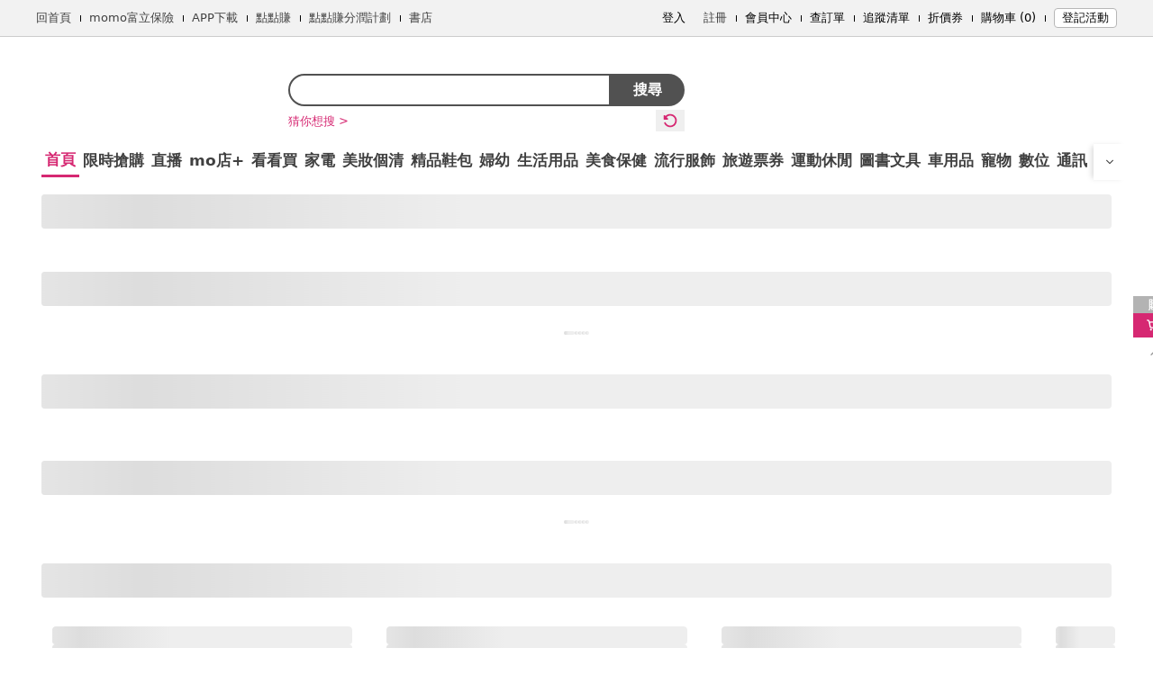

--- FILE ---
content_type: text/html;charset=UTF-8
request_url: https://www.momoshop.com.tw/category/DgrpCategory.jsp?d_code=4001500274
body_size: -747
content:














































 









<script>alert("此促銷活動已經結束,感謝您的支持");location.href="/";</script>


--- FILE ---
content_type: text/css
request_url: https://image.momoshop.com.tw/ecm/font/theme-main.css
body_size: 145
content:
@font-face {
    font-family: Oxygen;
    src: url("Oxygen-Light.ttf") format("truetype");
}
@font-face {
	font-family:Oxygen;
	src:url("Oxygen-Regular.ttf") format("truetype");
	font-weight:400;
}
@font-face {
	font-family:Oxygen;
	src:url("Oxygen-Bold.ttf") format("truetype");
	font-weight:700;
}
:root {
    --primary-font-family: "SF Pro TC","SF Pro Text","SF Pro Icons","PingFang TC",Helvetica,Arial,sans-serif,"BlinkMacSystemFont","Segoe UI",Roboto,"Helvetica Neue",system-ui,-apple-system;
    --price-font-family:'Oxygen',"SF Pro TC","SF Pro Text","SF Pro Icons","PingFang TC", sans-serif;
    --primary-pink: #d62872;
    --primary-link-color: #027bff;
    --main-font: Helvetica, sans-serif;
    --price-font: Century Gothic, sans-serif;
    --momo-color: #d62872;
    --momo-blue: #027BFF;
    --momo-red: #dd2726;
}

--- FILE ---
content_type: application/javascript; charset=UTF-8
request_url: https://www.momoshop.com.tw/search/_next/static/chunks/472-f3f10451f7ca229a.js
body_size: 27424
content:
(self.webpackChunk_N_E=self.webpackChunk_N_E||[]).push([[472],{5844:function(e,t){"use strict";function getDeploymentIdQueryOrEmptyString(){return""}Object.defineProperty(t,"__esModule",{value:!0}),Object.defineProperty(t,"getDeploymentIdQueryOrEmptyString",{enumerable:!0,get:function(){return getDeploymentIdQueryOrEmptyString}})},2335:function(){"trimStart"in String.prototype||(String.prototype.trimStart=String.prototype.trimLeft),"trimEnd"in String.prototype||(String.prototype.trimEnd=String.prototype.trimRight),"description"in Symbol.prototype||Object.defineProperty(Symbol.prototype,"description",{configurable:!0,get:function(){var e=/\((.*)\)/.exec(this.toString());return e?e[1]:void 0}}),Array.prototype.flat||(Array.prototype.flat=function(e,t){return t=this.concat.apply([],this),e>1&&t.some(Array.isArray)?t.flat(e-1):t},Array.prototype.flatMap=function(e,t){return this.map(e,t).flat()}),Promise.prototype.finally||(Promise.prototype.finally=function(e){if("function"!=typeof e)return this.then(e,e);var t=this.constructor||Promise;return this.then(function(r){return t.resolve(e()).then(function(){return r})},function(r){return t.resolve(e()).then(function(){throw r})})}),Object.fromEntries||(Object.fromEntries=function(e){return Array.from(e).reduce(function(e,t){return e[t[0]]=t[1],e},{})}),Array.prototype.at||(Array.prototype.at=function(e){var t=Math.trunc(e)||0;if(t<0&&(t+=this.length),!(t<0||t>=this.length))return this[t]})},9872:function(e,t,r){"use strict";Object.defineProperty(t,"__esModule",{value:!0}),Object.defineProperty(t,"addBasePath",{enumerable:!0,get:function(){return addBasePath}});let n=r(8356),a=r(3997);function addBasePath(e,t){return(0,a.normalizePathTrailingSlash)((0,n.addPathPrefix)(e,""))}("function"==typeof t.default||"object"==typeof t.default&&null!==t.default)&&void 0===t.default.__esModule&&(Object.defineProperty(t.default,"__esModule",{value:!0}),Object.assign(t.default,t),e.exports=t.default)},5354:function(e,t){"use strict";function appBootstrap(e){var t,r;t=self.__next_s,r=()=>{e()},t&&t.length?t.reduce((e,t)=>{let[r,n]=t;return e.then(()=>new Promise((e,t)=>{let a=document.createElement("script");if(n)for(let e in n)"children"!==e&&a.setAttribute(e,n[e]);r?(a.src=r,a.onload=()=>e(),a.onerror=t):n&&(a.innerHTML=n.children,setTimeout(e)),document.head.appendChild(a)}))},Promise.resolve()).catch(e=>{console.error(e)}).then(()=>{r()}):r()}Object.defineProperty(t,"__esModule",{value:!0}),Object.defineProperty(t,"appBootstrap",{enumerable:!0,get:function(){return appBootstrap}}),window.next={version:"13.5.11",appDir:!0},("function"==typeof t.default||"object"==typeof t.default&&null!==t.default)&&void 0===t.default.__esModule&&(Object.defineProperty(t.default,"__esModule",{value:!0}),Object.assign(t.default,t),e.exports=t.default)},5231:function(e,t,r){"use strict";Object.defineProperty(t,"__esModule",{value:!0}),Object.defineProperty(t,"callServer",{enumerable:!0,get:function(){return callServer}});let n=r(3728);async function callServer(e,t){let r=(0,n.getServerActionDispatcher)();if(!r)throw Error("Invariant: missing action dispatcher.");return new Promise((n,a)=>{r({actionId:e,actionArgs:t,resolve:n,reject:a})})}("function"==typeof t.default||"object"==typeof t.default&&null!==t.default)&&void 0===t.default.__esModule&&(Object.defineProperty(t.default,"__esModule",{value:!0}),Object.assign(t.default,t),e.exports=t.default)},811:function(e,t,r){"use strict";let n,a;Object.defineProperty(t,"__esModule",{value:!0}),Object.defineProperty(t,"hydrate",{enumerable:!0,get:function(){return hydrate}});let o=r(1024),u=r(8533);r(2335);let l=o._(r(4040)),i=u._(r(2265)),s=r(6671),p=r(1852);r(6313);let _=o._(r(2504)),b=r(5231),v=r(4119),m=window.console.error;window.console.error=function(){for(var e=arguments.length,t=Array(e),r=0;r<e;r++)t[r]=arguments[r];(0,v.isNextRouterError)(t[0])||m.apply(window.console,t)},window.addEventListener("error",e=>{if((0,v.isNextRouterError)(e.error)){e.preventDefault();return}});let E=document,getCacheKey=()=>{let{pathname:e,search:t}=location;return e+t},j=new TextEncoder,C=!1,w=!1,A=null;function nextServerDataCallback(e){if(0===e[0])n=[];else if(1===e[0]){if(!n)throw Error("Unexpected server data: missing bootstrap script.");a?a.enqueue(j.encode(e[1])):n.push(e[1])}else 2===e[0]&&(A=e[1])}let DOMContentLoaded=function(){a&&!w&&(a.close(),w=!0,n=void 0),C=!0};"loading"===document.readyState?document.addEventListener("DOMContentLoaded",DOMContentLoaded,!1):DOMContentLoaded();let F=self.__next_f=self.__next_f||[];F.forEach(nextServerDataCallback),F.push=nextServerDataCallback;let D=new Map;function ServerRoot(e){let{cacheKey:t}=e;i.default.useEffect(()=>{D.delete(t)});let r=function(e){let t=D.get(e);if(t)return t;let r=new ReadableStream({start(e){n&&(n.forEach(t=>{e.enqueue(j.encode(t))}),C&&!w&&(e.close(),w=!0,n=void 0)),a=e}}),o=(0,s.createFromReadableStream)(r,{callServer:b.callServer});return D.set(e,o),o}(t),o=(0,i.use)(r);return o}let U=i.default.Fragment;function Root(e){let{children:t}=e;return t}function RSCComponent(e){return i.default.createElement(ServerRoot,{...e,cacheKey:getCacheKey()})}function hydrate(){let e=i.default.createElement(U,null,i.default.createElement(p.HeadManagerContext.Provider,{value:{appDir:!0}},i.default.createElement(Root,null,i.default.createElement(RSCComponent,null)))),t={onRecoverableError:_.default},r="__next_error__"===document.documentElement.id;r?l.default.createRoot(E,t).render(e):i.default.startTransition(()=>l.default.hydrateRoot(E,e,{...t,experimental_formState:A}))}("function"==typeof t.default||"object"==typeof t.default&&null!==t.default)&&void 0===t.default.__esModule&&(Object.defineProperty(t.default,"__esModule",{value:!0}),Object.assign(t.default,t),e.exports=t.default)},2019:function(e,t,r){"use strict";Object.defineProperty(t,"__esModule",{value:!0});let n=r(5354);(0,n.appBootstrap)(()=>{r(1055);let{hydrate:e}=r(811);r(3728),r(6954),e()}),("function"==typeof t.default||"object"==typeof t.default&&null!==t.default)&&void 0===t.default.__esModule&&(Object.defineProperty(t.default,"__esModule",{value:!0}),Object.assign(t.default,t),e.exports=t.default)},1055:function(e,t,r){"use strict";Object.defineProperty(t,"__esModule",{value:!0}),r(5844);{let e=r.u;r.u=function(){for(var t=arguments.length,r=Array(t),n=0;n<t;n++)r[n]=arguments[n];return encodeURI(e(...r))}}("function"==typeof t.default||"object"==typeof t.default&&null!==t.default)&&void 0===t.default.__esModule&&(Object.defineProperty(t.default,"__esModule",{value:!0}),Object.assign(t.default,t),e.exports=t.default)},8325:function(e,t,r){"use strict";Object.defineProperty(t,"__esModule",{value:!0}),Object.defineProperty(t,"AppRouterAnnouncer",{enumerable:!0,get:function(){return AppRouterAnnouncer}});let n=r(2265),a=r(4887),o="next-route-announcer";function AppRouterAnnouncer(e){let{tree:t}=e,[r,u]=(0,n.useState)(null);(0,n.useEffect)(()=>{let e=function(){var e;let t=document.getElementsByName(o)[0];if(null==t?void 0:null==(e=t.shadowRoot)?void 0:e.childNodes[0])return t.shadowRoot.childNodes[0];{let e=document.createElement(o);e.style.cssText="position:absolute";let t=document.createElement("div");t.ariaLive="assertive",t.id="__next-route-announcer__",t.role="alert",t.style.cssText="position:absolute;border:0;height:1px;margin:-1px;padding:0;width:1px;clip:rect(0 0 0 0);overflow:hidden;white-space:nowrap;word-wrap:normal";let r=e.attachShadow({mode:"open"});return r.appendChild(t),document.body.appendChild(e),t}}();return u(e),()=>{let e=document.getElementsByTagName(o)[0];(null==e?void 0:e.isConnected)&&document.body.removeChild(e)}},[]);let[l,i]=(0,n.useState)(""),s=(0,n.useRef)();return(0,n.useEffect)(()=>{let e="";if(document.title)e=document.title;else{let t=document.querySelector("h1");t&&(e=t.innerText||t.textContent||"")}void 0!==s.current&&s.current!==e&&i(e),s.current=e},[t]),r?(0,a.createPortal)(l,r):null}("function"==typeof t.default||"object"==typeof t.default&&null!==t.default)&&void 0===t.default.__esModule&&(Object.defineProperty(t.default,"__esModule",{value:!0}),Object.assign(t.default,t),e.exports=t.default)},8343:function(e,t){"use strict";Object.defineProperty(t,"__esModule",{value:!0}),function(e,t){for(var r in t)Object.defineProperty(e,r,{enumerable:!0,get:t[r]})}(t,{RSC:function(){return r},ACTION:function(){return n},NEXT_ROUTER_STATE_TREE:function(){return a},NEXT_ROUTER_PREFETCH:function(){return o},NEXT_URL:function(){return u},RSC_CONTENT_TYPE_HEADER:function(){return l},RSC_VARY_HEADER:function(){return i},FLIGHT_PARAMETERS:function(){return s},NEXT_RSC_UNION_QUERY:function(){return p}});let r="RSC",n="Next-Action",a="Next-Router-State-Tree",o="Next-Router-Prefetch",u="Next-Url",l="text/x-component",i=r+", "+a+", "+o+", "+u,s=[[r],[a],[o]],p="_rsc";("function"==typeof t.default||"object"==typeof t.default&&null!==t.default)&&void 0===t.default.__esModule&&(Object.defineProperty(t.default,"__esModule",{value:!0}),Object.assign(t.default,t),e.exports=t.default)},3728:function(e,t,r){"use strict";Object.defineProperty(t,"__esModule",{value:!0}),function(e,t){for(var r in t)Object.defineProperty(e,r,{enumerable:!0,get:t[r]})}(t,{getServerActionDispatcher:function(){return getServerActionDispatcher},urlToUrlWithoutFlightMarker:function(){return urlToUrlWithoutFlightMarker},default:function(){return AppRouter}});let n=r(8533),a=n._(r(2265)),o=r(6313),u=r(7205),l=r(9706),i=r(2301),s=r(7407),p=r(2327),_=r(9928),b=r(5311),v=r(2169),m=r(9872),E=r(8325),j=r(5138),C=r(6700),w=r(3085),A=r(8343),F=r(3714),D=r(6746),U=new Map,B=null;function getServerActionDispatcher(){return B}let $={refresh:()=>{}};function urlToUrlWithoutFlightMarker(e){let t=new URL(e,location.origin);return t.searchParams.delete(A.NEXT_RSC_UNION_QUERY),t}function isExternalURL(e){return e.origin!==window.location.origin}function HistoryUpdater(e){let{tree:t,pushRef:r,canonicalUrl:n,sync:o}=e;return(0,a.useInsertionEffect)(()=>{let e={__NA:!0,tree:t};r.pendingPush&&(0,i.createHrefFromUrl)(new URL(window.location.href))!==n?(r.pendingPush=!1,window.history.pushState(e,"",n)):window.history.replaceState(e,"",n),o()},[t,r,n,o]),null}let createEmptyCacheNode=()=>({status:o.CacheStates.LAZY_INITIALIZED,data:null,subTreeData:null,parallelRoutes:new Map});function Router(e){let{buildId:t,initialHead:r,initialTree:n,initialCanonicalUrl:_,children:A,assetPrefix:z}=e,K=(0,a.useMemo)(()=>(0,b.createInitialRouterState)({buildId:t,children:A,initialCanonicalUrl:_,initialTree:n,initialParallelRoutes:U,isServer:!1,location:window.location,initialHead:r}),[t,A,_,n,r]),[{tree:q,cache:ee,prefetchCache:et,pushRef:er,focusAndScrollRef:en,canonicalUrl:ea,nextUrl:eo},eu,el]=(0,p.useReducerWithReduxDevtools)(u.reducer,K);(0,a.useEffect)(()=>{U=null},[]);let{searchParams:ei,pathname:ec}=(0,a.useMemo)(()=>{let e=new URL(ea,window.location.href);return{searchParams:e.searchParams,pathname:(0,D.hasBasePath)(e.pathname)?(0,F.removeBasePath)(e.pathname):e.pathname}},[ea]),es=(0,a.useCallback)((e,t,r)=>{(0,a.startTransition)(()=>{eu({type:l.ACTION_SERVER_PATCH,flightData:t,previousTree:e,overrideCanonicalUrl:r,cache:createEmptyCacheNode(),mutable:{globalMutable:$}})})},[eu]),ef=(0,a.useCallback)((e,t,r,n)=>{let a=new URL((0,m.addBasePath)(e),location.href);return $.pendingNavigatePath=(0,i.createHrefFromUrl)(a),eu({type:l.ACTION_NAVIGATE,url:a,isExternalUrl:isExternalURL(a),locationSearch:location.search,forceOptimisticNavigation:r,shouldScroll:null==n||n,navigateType:t,cache:createEmptyCacheNode(),mutable:{globalMutable:$}})},[eu]);!function(e){let t=(0,a.useCallback)(t=>{(0,a.startTransition)(()=>{e({...t,type:l.ACTION_SERVER_ACTION,mutable:{globalMutable:$},cache:createEmptyCacheNode()})})},[e]);B=t}(eu);let ed=(0,a.useMemo)(()=>{let e={back:()=>window.history.back(),forward:()=>window.history.forward(),prefetch:(e,t)=>{if((0,v.isBot)(window.navigator.userAgent))return;let r=new URL((0,m.addBasePath)(e),location.href);isExternalURL(r)||(0,a.startTransition)(()=>{var e;eu({type:l.ACTION_PREFETCH,url:r,kind:null!=(e=null==t?void 0:t.kind)?e:l.PrefetchKind.FULL})})},replace:(e,t)=>{void 0===t&&(t={}),(0,a.startTransition)(()=>{var r;ef(e,"replace",!!t.forceOptimisticNavigation,null==(r=t.scroll)||r)})},push:(e,t)=>{void 0===t&&(t={}),(0,a.startTransition)(()=>{var r;ef(e,"push",!!t.forceOptimisticNavigation,null==(r=t.scroll)||r)})},refresh:()=>{(0,a.startTransition)(()=>{eu({type:l.ACTION_REFRESH,cache:createEmptyCacheNode(),mutable:{globalMutable:$},origin:window.location.origin})})},fastRefresh:()=>{throw Error("fastRefresh can only be used in development mode. Please use refresh instead.")}};return e},[eu,ef]);if((0,a.useEffect)(()=>{window.next&&(window.next.router=ed)},[ed]),(0,a.useEffect)(()=>{$.refresh=ed.refresh},[ed.refresh]),(0,a.useEffect)(()=>{function handlePageShow(e){var t;e.persisted&&(null==(t=window.history.state)?void 0:t.tree)&&eu({type:l.ACTION_RESTORE,url:new URL(window.location.href),tree:window.history.state.tree})}return window.addEventListener("pageshow",handlePageShow),()=>{window.removeEventListener("pageshow",handlePageShow)}},[eu]),er.mpaNavigation){if($.pendingMpaPath!==ea){let e=window.location;er.pendingPush?e.assign(ea):e.replace(ea),$.pendingMpaPath=ea}(0,a.use)((0,w.createInfinitePromise)())}let ep=(0,a.useCallback)(e=>{let{state:t}=e;if(t){if(!t.__NA){window.location.reload();return}(0,a.startTransition)(()=>{eu({type:l.ACTION_RESTORE,url:new URL(window.location.href),tree:t.tree})})}},[eu]);(0,a.useEffect)(()=>(window.addEventListener("popstate",ep),()=>{window.removeEventListener("popstate",ep)}),[ep]);let eh=(0,a.useMemo)(()=>(0,C.findHeadInCache)(ee,q[1]),[ee,q]),ey=a.default.createElement(j.RedirectBoundary,null,eh,ee.subTreeData,a.default.createElement(E.AppRouterAnnouncer,{tree:q}));return a.default.createElement(a.default.Fragment,null,a.default.createElement(HistoryUpdater,{tree:q,pushRef:er,canonicalUrl:ea,sync:el}),a.default.createElement(s.PathnameContext.Provider,{value:ec},a.default.createElement(s.SearchParamsContext.Provider,{value:ei},a.default.createElement(o.GlobalLayoutRouterContext.Provider,{value:{buildId:t,changeByServerResponse:es,tree:q,focusAndScrollRef:en,nextUrl:eo}},a.default.createElement(o.AppRouterContext.Provider,{value:ed},a.default.createElement(o.LayoutRouterContext.Provider,{value:{childNodes:ee.parallelRoutes,tree:q,url:ea}},ey))))))}function AppRouter(e){let{globalErrorComponent:t,...r}=e;return a.default.createElement(_.ErrorBoundary,{errorComponent:t},a.default.createElement(Router,r))}("function"==typeof t.default||"object"==typeof t.default&&null!==t.default)&&void 0===t.default.__esModule&&(Object.defineProperty(t.default,"__esModule",{value:!0}),Object.assign(t.default,t),e.exports=t.default)},3940:function(e,t,r){"use strict";function clientHookInServerComponentError(e){}Object.defineProperty(t,"__esModule",{value:!0}),Object.defineProperty(t,"clientHookInServerComponentError",{enumerable:!0,get:function(){return clientHookInServerComponentError}}),r(1024),r(2265),("function"==typeof t.default||"object"==typeof t.default&&null!==t.default)&&void 0===t.default.__esModule&&(Object.defineProperty(t.default,"__esModule",{value:!0}),Object.assign(t.default,t),e.exports=t.default)},9928:function(e,t,r){"use strict";Object.defineProperty(t,"__esModule",{value:!0}),function(e,t){for(var r in t)Object.defineProperty(e,r,{enumerable:!0,get:t[r]})}(t,{ErrorBoundaryHandler:function(){return ErrorBoundaryHandler},GlobalError:function(){return GlobalError},default:function(){return l},ErrorBoundary:function(){return ErrorBoundary}});let n=r(1024),a=n._(r(2265)),o=r(94),u={error:{fontFamily:'system-ui,"Segoe UI",Roboto,Helvetica,Arial,sans-serif,"Apple Color Emoji","Segoe UI Emoji"',height:"100vh",textAlign:"center",display:"flex",flexDirection:"column",alignItems:"center",justifyContent:"center"},text:{fontSize:"14px",fontWeight:400,lineHeight:"28px",margin:"0 8px"}};let ErrorBoundaryHandler=class ErrorBoundaryHandler extends a.default.Component{static getDerivedStateFromError(e){return{error:e}}static getDerivedStateFromProps(e,t){return e.pathname!==t.previousPathname&&t.error?{error:null,previousPathname:e.pathname}:{error:t.error,previousPathname:e.pathname}}render(){return this.state.error?a.default.createElement(a.default.Fragment,null,this.props.errorStyles,a.default.createElement(this.props.errorComponent,{error:this.state.error,reset:this.reset})):this.props.children}constructor(e){super(e),this.reset=()=>{this.setState({error:null})},this.state={error:null,previousPathname:this.props.pathname}}};function GlobalError(e){let{error:t}=e,r=null==t?void 0:t.digest;return a.default.createElement("html",{id:"__next_error__"},a.default.createElement("head",null),a.default.createElement("body",null,a.default.createElement("div",{style:u.error},a.default.createElement("div",null,a.default.createElement("h2",{style:u.text},"Application error: a "+(r?"server":"client")+"-side exception has occurred (see the "+(r?"server logs":"browser console")+" for more information)."),r?a.default.createElement("p",{style:u.text},"Digest: "+r):null))))}let l=GlobalError;function ErrorBoundary(e){let{errorComponent:t,errorStyles:r,children:n}=e,u=(0,o.usePathname)();return t?a.default.createElement(ErrorBoundaryHandler,{pathname:u,errorComponent:t,errorStyles:r},n):a.default.createElement(a.default.Fragment,null,n)}("function"==typeof t.default||"object"==typeof t.default&&null!==t.default)&&void 0===t.default.__esModule&&(Object.defineProperty(t.default,"__esModule",{value:!0}),Object.assign(t.default,t),e.exports=t.default)},1351:function(e,t){"use strict";Object.defineProperty(t,"__esModule",{value:!0}),function(e,t){for(var r in t)Object.defineProperty(e,r,{enumerable:!0,get:t[r]})}(t,{DYNAMIC_ERROR_CODE:function(){return r},DynamicServerError:function(){return DynamicServerError}});let r="DYNAMIC_SERVER_USAGE";let DynamicServerError=class DynamicServerError extends Error{constructor(e){super("Dynamic server usage: "+e),this.digest=r}};("function"==typeof t.default||"object"==typeof t.default&&null!==t.default)&&void 0===t.default.__esModule&&(Object.defineProperty(t.default,"__esModule",{value:!0}),Object.assign(t.default,t),e.exports=t.default)},3085:function(e,t){"use strict";let r;function createInfinitePromise(){return r||(r=new Promise(()=>{})),r}Object.defineProperty(t,"__esModule",{value:!0}),Object.defineProperty(t,"createInfinitePromise",{enumerable:!0,get:function(){return createInfinitePromise}}),("function"==typeof t.default||"object"==typeof t.default&&null!==t.default)&&void 0===t.default.__esModule&&(Object.defineProperty(t.default,"__esModule",{value:!0}),Object.assign(t.default,t),e.exports=t.default)},4119:function(e,t,r){"use strict";Object.defineProperty(t,"__esModule",{value:!0}),Object.defineProperty(t,"isNextRouterError",{enumerable:!0,get:function(){return isNextRouterError}});let n=r(9273),a=r(8466);function isNextRouterError(e){return e&&e.digest&&((0,a.isRedirectError)(e)||(0,n.isNotFoundError)(e))}("function"==typeof t.default||"object"==typeof t.default&&null!==t.default)&&void 0===t.default.__esModule&&(Object.defineProperty(t.default,"__esModule",{value:!0}),Object.assign(t.default,t),e.exports=t.default)},6954:function(e,t,r){"use strict";Object.defineProperty(t,"__esModule",{value:!0}),Object.defineProperty(t,"default",{enumerable:!0,get:function(){return OuterLayoutRouter}});let n=r(1024),a=r(8533),o=a._(r(2265)),u=n._(r(4887)),l=r(6313),i=r(8146),s=r(3085),p=r(9928),_=r(8163),b=r(280),v=r(5138),m=r(3170),E=r(1263),j=r(3322),C=r(3559),w=["bottom","height","left","right","top","width","x","y"];function topOfElementInViewport(e,t){let r=e.getBoundingClientRect();return r.top>=0&&r.top<=t}let InnerScrollAndFocusHandler=class InnerScrollAndFocusHandler extends o.default.Component{componentDidMount(){this.handlePotentialScroll()}componentDidUpdate(){this.props.focusAndScrollRef.apply&&this.handlePotentialScroll()}render(){return this.props.children}constructor(...e){super(...e),this.handlePotentialScroll=()=>{let{focusAndScrollRef:e,segmentPath:t}=this.props;if(e.apply){var r;if(0!==e.segmentPaths.length&&!e.segmentPaths.some(e=>t.every((t,r)=>(0,_.matchSegment)(t,e[r]))))return;let n=null,a=e.hashFragment;if(a&&(n="top"===a?document.body:null!=(r=document.getElementById(a))?r:document.getElementsByName(a)[0]),n||(n=u.default.findDOMNode(this)),!(n instanceof Element))return;for(;!(n instanceof HTMLElement)||function(e){if(["sticky","fixed"].includes(getComputedStyle(e).position))return!0;let t=e.getBoundingClientRect();return w.every(e=>0===t[e])}(n);){if(null===n.nextElementSibling)return;n=n.nextElementSibling}e.apply=!1,e.hashFragment=null,e.segmentPaths=[],(0,b.handleSmoothScroll)(()=>{if(a){n.scrollIntoView();return}let e=document.documentElement,t=e.clientHeight;!topOfElementInViewport(n,t)&&(e.scrollTop=0,topOfElementInViewport(n,t)||n.scrollIntoView())},{dontForceLayout:!0,onlyHashChange:e.onlyHashChange}),e.onlyHashChange=!1,n.focus()}}}};function ScrollAndFocusHandler(e){let{segmentPath:t,children:r}=e,n=(0,o.useContext)(l.GlobalLayoutRouterContext);if(!n)throw Error("invariant global layout router not mounted");return o.default.createElement(InnerScrollAndFocusHandler,{segmentPath:t,focusAndScrollRef:n.focusAndScrollRef},r)}function InnerLayoutRouter(e){let{parallelRouterKey:t,url:r,childNodes:n,childProp:a,segmentPath:u,tree:p,cacheKey:b}=e,v=(0,o.useContext)(l.GlobalLayoutRouterContext);if(!v)throw Error("invariant global layout router not mounted");let{buildId:m,changeByServerResponse:E,tree:j}=v,w=n.get(b);if(a&&null!==a.current&&(w?w.status===l.CacheStates.LAZY_INITIALIZED&&(w.status=l.CacheStates.READY,w.subTreeData=a.current):(w={status:l.CacheStates.READY,data:null,subTreeData:a.current,parallelRoutes:new Map},n.set(b,w))),!w||w.status===l.CacheStates.LAZY_INITIALIZED){let e=function walkAddRefetch(e,t){if(e){let[r,n]=e,a=2===e.length;if((0,_.matchSegment)(t[0],r)&&t[1].hasOwnProperty(n)){if(a){let e=walkAddRefetch(void 0,t[1][n]);return[t[0],{...t[1],[n]:[e[0],e[1],e[2],"refetch"]}]}return[t[0],{...t[1],[n]:walkAddRefetch(e.slice(2),t[1][n])}]}}return t}(["",...u],j);w={status:l.CacheStates.DATA_FETCH,data:(0,C.createRecordFromThenable)((0,i.fetchServerResponse)(new URL(r,location.origin),e,v.nextUrl,m)),subTreeData:null,head:w&&w.status===l.CacheStates.LAZY_INITIALIZED?w.head:void 0,parallelRoutes:w&&w.status===l.CacheStates.LAZY_INITIALIZED?w.parallelRoutes:new Map},n.set(b,w)}if(!w)throw Error("Child node should always exist");if(w.subTreeData&&w.data)throw Error("Child node should not have both subTreeData and data");if(w.data){let[e,t]=(0,o.use)(w.data);w.data=null,setTimeout(()=>{(0,o.startTransition)(()=>{E(j,e,t)})}),(0,o.use)((0,s.createInfinitePromise)())}w.subTreeData||(0,o.use)((0,s.createInfinitePromise)());let A=o.default.createElement(l.LayoutRouterContext.Provider,{value:{tree:p[1][t],childNodes:w.parallelRoutes,url:r}},w.subTreeData);return A}function LoadingBoundary(e){let{children:t,loading:r,loadingStyles:n,hasLoading:a}=e;return a?o.default.createElement(o.Suspense,{fallback:o.default.createElement(o.default.Fragment,null,n,r)},t):o.default.createElement(o.default.Fragment,null,t)}function OuterLayoutRouter(e){let{parallelRouterKey:t,segmentPath:r,childProp:n,error:a,errorStyles:u,templateStyles:i,loading:s,loadingStyles:b,hasLoading:C,template:w,notFound:A,notFoundStyles:F,styles:D}=e,U=(0,o.useContext)(l.LayoutRouterContext);if(!U)throw Error("invariant expected layout router to be mounted");let{childNodes:B,tree:$,url:z}=U,K=B.get(t);K||(K=new Map,B.set(t,K));let q=$[1][t][0],ee=n.segment,et=(0,E.getSegmentValue)(q),er=[q];return o.default.createElement(o.default.Fragment,null,D,er.map(e=>{let D=(0,_.matchSegment)(e,ee),U=(0,E.getSegmentValue)(e),B=(0,j.createRouterCacheKey)(e);return o.default.createElement(l.TemplateContext.Provider,{key:(0,j.createRouterCacheKey)(e,!0),value:o.default.createElement(ScrollAndFocusHandler,{segmentPath:r},o.default.createElement(p.ErrorBoundary,{errorComponent:a,errorStyles:u},o.default.createElement(LoadingBoundary,{hasLoading:C,loading:s,loadingStyles:b},o.default.createElement(m.NotFoundBoundary,{notFound:A,notFoundStyles:F},o.default.createElement(v.RedirectBoundary,null,o.default.createElement(InnerLayoutRouter,{parallelRouterKey:t,url:z,tree:$,childNodes:K,childProp:D?n:null,segmentPath:r,cacheKey:B,isActive:et===U}))))))},i,w)}))}("function"==typeof t.default||"object"==typeof t.default&&null!==t.default)&&void 0===t.default.__esModule&&(Object.defineProperty(t.default,"__esModule",{value:!0}),Object.assign(t.default,t),e.exports=t.default)},8163:function(e,t,r){"use strict";Object.defineProperty(t,"__esModule",{value:!0}),function(e,t){for(var r in t)Object.defineProperty(e,r,{enumerable:!0,get:t[r]})}(t,{matchSegment:function(){return matchSegment},canSegmentBeOverridden:function(){return canSegmentBeOverridden}});let n=r(5682),matchSegment=(e,t)=>"string"==typeof e?"string"==typeof t&&e===t:"string"!=typeof t&&e[0]===t[0]&&e[1]===t[1],canSegmentBeOverridden=(e,t)=>{var r;return!Array.isArray(e)&&!!Array.isArray(t)&&(null==(r=(0,n.getSegmentParam)(e))?void 0:r.param)===t[0]};("function"==typeof t.default||"object"==typeof t.default&&null!==t.default)&&void 0===t.default.__esModule&&(Object.defineProperty(t.default,"__esModule",{value:!0}),Object.assign(t.default,t),e.exports=t.default)},94:function(e,t,r){"use strict";Object.defineProperty(t,"__esModule",{value:!0}),function(e,t){for(var r in t)Object.defineProperty(e,r,{enumerable:!0,get:t[r]})}(t,{ReadonlyURLSearchParams:function(){return ReadonlyURLSearchParams},useSearchParams:function(){return useSearchParams},usePathname:function(){return usePathname},ServerInsertedHTMLContext:function(){return i.ServerInsertedHTMLContext},useServerInsertedHTML:function(){return i.useServerInsertedHTML},useRouter:function(){return useRouter},useParams:function(){return useParams},useSelectedLayoutSegments:function(){return useSelectedLayoutSegments},useSelectedLayoutSegment:function(){return useSelectedLayoutSegment},redirect:function(){return s.redirect},permanentRedirect:function(){return s.permanentRedirect},RedirectType:function(){return s.RedirectType},notFound:function(){return p.notFound}});let n=r(2265),a=r(6313),o=r(7407),u=r(3940),l=r(1263),i=r(3972),s=r(8466),p=r(9273),_=Symbol("internal for urlsearchparams readonly");function readonlyURLSearchParamsError(){return Error("ReadonlyURLSearchParams cannot be modified")}let ReadonlyURLSearchParams=class ReadonlyURLSearchParams{[Symbol.iterator](){return this[_][Symbol.iterator]()}append(){throw readonlyURLSearchParamsError()}delete(){throw readonlyURLSearchParamsError()}set(){throw readonlyURLSearchParamsError()}sort(){throw readonlyURLSearchParamsError()}constructor(e){this[_]=e,this.entries=e.entries.bind(e),this.forEach=e.forEach.bind(e),this.get=e.get.bind(e),this.getAll=e.getAll.bind(e),this.has=e.has.bind(e),this.keys=e.keys.bind(e),this.values=e.values.bind(e),this.toString=e.toString.bind(e),this.size=e.size}};function useSearchParams(){(0,u.clientHookInServerComponentError)("useSearchParams");let e=(0,n.useContext)(o.SearchParamsContext),t=(0,n.useMemo)(()=>e?new ReadonlyURLSearchParams(e):null,[e]);return t}function usePathname(){return(0,u.clientHookInServerComponentError)("usePathname"),(0,n.useContext)(o.PathnameContext)}function useRouter(){(0,u.clientHookInServerComponentError)("useRouter");let e=(0,n.useContext)(a.AppRouterContext);if(null===e)throw Error("invariant expected app router to be mounted");return e}function useParams(){(0,u.clientHookInServerComponentError)("useParams");let e=(0,n.useContext)(a.GlobalLayoutRouterContext),t=(0,n.useContext)(o.PathParamsContext);return(0,n.useMemo)(()=>(null==e?void 0:e.tree)?function getSelectedParams(e,t){void 0===t&&(t={});let r=e[1];for(let e of Object.values(r)){let r=e[0],n=Array.isArray(r),a=n?r[1]:r;if(!a||a.startsWith("__PAGE__"))continue;let o=n&&("c"===r[2]||"oc"===r[2]);o?t[r[0]]=r[1].split("/"):n&&(t[r[0]]=r[1]),t=getSelectedParams(e,t)}return t}(e.tree):t,[null==e?void 0:e.tree,t])}function useSelectedLayoutSegments(e){void 0===e&&(e="children"),(0,u.clientHookInServerComponentError)("useSelectedLayoutSegments");let{tree:t}=(0,n.useContext)(a.LayoutRouterContext);return function getSelectedLayoutSegmentPath(e,t,r,n){let a;if(void 0===r&&(r=!0),void 0===n&&(n=[]),r)a=e[1][t];else{var o;let t=e[1];a=null!=(o=t.children)?o:Object.values(t)[0]}if(!a)return n;let u=a[0],i=(0,l.getSegmentValue)(u);return!i||i.startsWith("__PAGE__")?n:(n.push(i),getSelectedLayoutSegmentPath(a,t,!1,n))}(t,e)}function useSelectedLayoutSegment(e){void 0===e&&(e="children"),(0,u.clientHookInServerComponentError)("useSelectedLayoutSegment");let t=useSelectedLayoutSegments(e);return 0===t.length?null:t[0]}("function"==typeof t.default||"object"==typeof t.default&&null!==t.default)&&void 0===t.default.__esModule&&(Object.defineProperty(t.default,"__esModule",{value:!0}),Object.assign(t.default,t),e.exports=t.default)},3170:function(e,t,r){"use strict";Object.defineProperty(t,"__esModule",{value:!0}),Object.defineProperty(t,"NotFoundBoundary",{enumerable:!0,get:function(){return NotFoundBoundary}});let n=r(1024),a=n._(r(2265)),o=r(94);let NotFoundErrorBoundary=class NotFoundErrorBoundary extends a.default.Component{static getDerivedStateFromError(e){if((null==e?void 0:e.digest)==="NEXT_NOT_FOUND")return{notFoundTriggered:!0};throw e}static getDerivedStateFromProps(e,t){return e.pathname!==t.previousPathname&&t.notFoundTriggered?{notFoundTriggered:!1,previousPathname:e.pathname}:{notFoundTriggered:t.notFoundTriggered,previousPathname:e.pathname}}render(){return this.state.notFoundTriggered?a.default.createElement(a.default.Fragment,null,a.default.createElement("meta",{name:"robots",content:"noindex"}),!1,this.props.notFoundStyles,this.props.notFound):this.props.children}constructor(e){super(e),this.state={notFoundTriggered:!!e.asNotFound,previousPathname:e.pathname}}};function NotFoundBoundary(e){let{notFound:t,notFoundStyles:r,asNotFound:n,children:u}=e,l=(0,o.usePathname)();return t?a.default.createElement(NotFoundErrorBoundary,{pathname:l,notFound:t,notFoundStyles:r,asNotFound:n},u):a.default.createElement(a.default.Fragment,null,u)}("function"==typeof t.default||"object"==typeof t.default&&null!==t.default)&&void 0===t.default.__esModule&&(Object.defineProperty(t.default,"__esModule",{value:!0}),Object.assign(t.default,t),e.exports=t.default)},9273:function(e,t){"use strict";Object.defineProperty(t,"__esModule",{value:!0}),function(e,t){for(var r in t)Object.defineProperty(e,r,{enumerable:!0,get:t[r]})}(t,{notFound:function(){return notFound},isNotFoundError:function(){return isNotFoundError}});let r="NEXT_NOT_FOUND";function notFound(){let e=Error(r);throw e.digest=r,e}function isNotFoundError(e){return(null==e?void 0:e.digest)===r}("function"==typeof t.default||"object"==typeof t.default&&null!==t.default)&&void 0===t.default.__esModule&&(Object.defineProperty(t.default,"__esModule",{value:!0}),Object.assign(t.default,t),e.exports=t.default)},839:function(e,t,r){"use strict";Object.defineProperty(t,"__esModule",{value:!0}),Object.defineProperty(t,"PromiseQueue",{enumerable:!0,get:function(){return PromiseQueue}});let n=r(4677),a=r(6249);var o=a._("_maxConcurrency"),u=a._("_runningCount"),l=a._("_queue"),i=a._("_processNext");let PromiseQueue=class PromiseQueue{enqueue(e){let t,r;let a=new Promise((e,n)=>{t=e,r=n}),task=async()=>{try{n._(this,u)[u]++;let r=await e();t(r)}catch(e){r(e)}finally{n._(this,u)[u]--,n._(this,i)[i]()}};return n._(this,l)[l].push({promiseFn:a,task}),n._(this,i)[i](),a}bump(e){let t=n._(this,l)[l].findIndex(t=>t.promiseFn===e);if(t>-1){let e=n._(this,l)[l].splice(t,1)[0];n._(this,l)[l].unshift(e),n._(this,i)[i](!0)}}constructor(e=5){Object.defineProperty(this,i,{value:processNext}),Object.defineProperty(this,o,{writable:!0,value:void 0}),Object.defineProperty(this,u,{writable:!0,value:void 0}),Object.defineProperty(this,l,{writable:!0,value:void 0}),n._(this,o)[o]=e,n._(this,u)[u]=0,n._(this,l)[l]=[]}};function processNext(e){if(void 0===e&&(e=!1),(n._(this,u)[u]<n._(this,o)[o]||e)&&n._(this,l)[l].length>0){var t;null==(t=n._(this,l)[l].shift())||t.task()}}("function"==typeof t.default||"object"==typeof t.default&&null!==t.default)&&void 0===t.default.__esModule&&(Object.defineProperty(t.default,"__esModule",{value:!0}),Object.assign(t.default,t),e.exports=t.default)},5138:function(e,t,r){"use strict";Object.defineProperty(t,"__esModule",{value:!0}),function(e,t){for(var r in t)Object.defineProperty(e,r,{enumerable:!0,get:t[r]})}(t,{RedirectErrorBoundary:function(){return RedirectErrorBoundary},RedirectBoundary:function(){return RedirectBoundary}});let n=r(8533),a=n._(r(2265)),o=r(94),u=r(8466);function HandleRedirect(e){let{redirect:t,reset:r,redirectType:n}=e,l=(0,o.useRouter)();return(0,a.useEffect)(()=>{a.default.startTransition(()=>{n===u.RedirectType.push?l.push(t,{}):l.replace(t,{}),r()})},[t,n,r,l]),null}let RedirectErrorBoundary=class RedirectErrorBoundary extends a.default.Component{static getDerivedStateFromError(e){if((0,u.isRedirectError)(e)){let t=(0,u.getURLFromRedirectError)(e),r=(0,u.getRedirectTypeFromError)(e);return{redirect:t,redirectType:r}}throw e}render(){let{redirect:e,redirectType:t}=this.state;return null!==e&&null!==t?a.default.createElement(HandleRedirect,{redirect:e,redirectType:t,reset:()=>this.setState({redirect:null})}):this.props.children}constructor(e){super(e),this.state={redirect:null,redirectType:null}}};function RedirectBoundary(e){let{children:t}=e,r=(0,o.useRouter)();return a.default.createElement(RedirectErrorBoundary,{router:r},t)}("function"==typeof t.default||"object"==typeof t.default&&null!==t.default)&&void 0===t.default.__esModule&&(Object.defineProperty(t.default,"__esModule",{value:!0}),Object.assign(t.default,t),e.exports=t.default)},8466:function(e,t,r){"use strict";var n,a;Object.defineProperty(t,"__esModule",{value:!0}),function(e,t){for(var r in t)Object.defineProperty(e,r,{enumerable:!0,get:t[r]})}(t,{RedirectType:function(){return n},getRedirectError:function(){return getRedirectError},redirect:function(){return redirect},permanentRedirect:function(){return permanentRedirect},isRedirectError:function(){return isRedirectError},getURLFromRedirectError:function(){return getURLFromRedirectError},getRedirectTypeFromError:function(){return getRedirectTypeFromError}});let o=r(228),u="NEXT_REDIRECT";function getRedirectError(e,t,r){void 0===r&&(r=!1);let n=Error(u);n.digest=u+";"+t+";"+e+";"+r;let a=o.requestAsyncStorage.getStore();return a&&(n.mutableCookies=a.mutableCookies),n}function redirect(e,t){throw void 0===t&&(t="replace"),getRedirectError(e,t,!1)}function permanentRedirect(e,t){throw void 0===t&&(t="replace"),getRedirectError(e,t,!0)}function isRedirectError(e){if("string"!=typeof(null==e?void 0:e.digest))return!1;let[t,r,n,a]=e.digest.split(";",4);return t===u&&("replace"===r||"push"===r)&&"string"==typeof n&&("true"===a||"false"===a)}function getURLFromRedirectError(e){return isRedirectError(e)?e.digest.split(";",3)[2]:null}function getRedirectTypeFromError(e){if(!isRedirectError(e))throw Error("Not a redirect error");return e.digest.split(";",3)[1]}(a=n||(n={})).push="push",a.replace="replace",("function"==typeof t.default||"object"==typeof t.default&&null!==t.default)&&void 0===t.default.__esModule&&(Object.defineProperty(t.default,"__esModule",{value:!0}),Object.assign(t.default,t),e.exports=t.default)},7264:function(e,t,r){"use strict";Object.defineProperty(t,"__esModule",{value:!0}),Object.defineProperty(t,"default",{enumerable:!0,get:function(){return RenderFromTemplateContext}});let n=r(8533),a=n._(r(2265)),o=r(6313);function RenderFromTemplateContext(){let e=(0,a.useContext)(o.TemplateContext);return a.default.createElement(a.default.Fragment,null,e)}("function"==typeof t.default||"object"==typeof t.default&&null!==t.default)&&void 0===t.default.__esModule&&(Object.defineProperty(t.default,"__esModule",{value:!0}),Object.assign(t.default,t),e.exports=t.default)},228:function(e,t,r){"use strict";Object.defineProperty(t,"__esModule",{value:!0}),Object.defineProperty(t,"requestAsyncStorage",{enumerable:!0,get:function(){return a}});let n=r(7346),a=(0,n.createAsyncLocalStorage)();("function"==typeof t.default||"object"==typeof t.default&&null!==t.default)&&void 0===t.default.__esModule&&(Object.defineProperty(t.default,"__esModule",{value:!0}),Object.assign(t.default,t),e.exports=t.default)},2713:function(e,t,r){"use strict";Object.defineProperty(t,"__esModule",{value:!0}),Object.defineProperty(t,"applyFlightData",{enumerable:!0,get:function(){return applyFlightData}});let n=r(6313),a=r(782),o=r(1956);function applyFlightData(e,t,r,u){void 0===u&&(u=!1);let[l,i,s]=r.slice(-3);return null!==i&&(3===r.length?(t.status=n.CacheStates.READY,t.subTreeData=i,(0,a.fillLazyItemsTillLeafWithHead)(t,e,l,s,u)):(t.status=n.CacheStates.READY,t.subTreeData=e.subTreeData,t.parallelRoutes=new Map(e.parallelRoutes),(0,o.fillCacheWithNewSubTreeData)(t,e,r,u)),!0)}("function"==typeof t.default||"object"==typeof t.default&&null!==t.default)&&void 0===t.default.__esModule&&(Object.defineProperty(t.default,"__esModule",{value:!0}),Object.assign(t.default,t),e.exports=t.default)},8934:function(e,t,r){"use strict";Object.defineProperty(t,"__esModule",{value:!0}),Object.defineProperty(t,"applyRouterStatePatchToTree",{enumerable:!0,get:function(){return function applyRouterStatePatchToTree(e,t,r){let a;let[o,u,,,l]=t;if(1===e.length){let e=applyPatch(t,r);return e}let[i,s]=e;if(!(0,n.matchSegment)(i,o))return null;let p=2===e.length;if(p)a=applyPatch(u[s],r);else if(null===(a=applyRouterStatePatchToTree(e.slice(2),u[s],r)))return null;let _=[e[0],{...u,[s]:a}];return l&&(_[4]=!0),_}}});let n=r(8163);function applyPatch(e,t){let[r,a]=e,[o,u]=t;if("__DEFAULT__"===o&&"__DEFAULT__"!==r)return e;if((0,n.matchSegment)(r,o)){let t={};for(let e in a){let r=void 0!==u[e];r?t[e]=applyPatch(a[e],u[e]):t[e]=a[e]}for(let e in u)t[e]||(t[e]=u[e]);let n=[r,t];return e[2]&&(n[2]=e[2]),e[3]&&(n[3]=e[3]),e[4]&&(n[4]=e[4]),n}return t}("function"==typeof t.default||"object"==typeof t.default&&null!==t.default)&&void 0===t.default.__esModule&&(Object.defineProperty(t.default,"__esModule",{value:!0}),Object.assign(t.default,t),e.exports=t.default)},2082:function(e,t,r){"use strict";Object.defineProperty(t,"__esModule",{value:!0}),function(e,t){for(var r in t)Object.defineProperty(e,r,{enumerable:!0,get:t[r]})}(t,{extractPathFromFlightRouterState:function(){return extractPathFromFlightRouterState},computeChangedPath:function(){return computeChangedPath}});let n=r(4507),a=r(1706),o=r(8163),removeLeadingSlash=e=>"/"===e[0]?e.slice(1):e,segmentToPathname=e=>"string"==typeof e?e:e[1];function normalizeSegments(e){return e.reduce((e,t)=>""===(t=removeLeadingSlash(t))||(0,a.isGroupSegment)(t)?e:e+"/"+t,"")||"/"}function extractPathFromFlightRouterState(e){var t;let r=Array.isArray(e[0])?e[0][1]:e[0];if("__DEFAULT__"===r||n.INTERCEPTION_ROUTE_MARKERS.some(e=>r.startsWith(e)))return;if(r.startsWith("__PAGE__"))return"";let a=[r],o=null!=(t=e[1])?t:{},u=o.children?extractPathFromFlightRouterState(o.children):void 0;if(void 0!==u)a.push(u);else for(let[e,t]of Object.entries(o)){if("children"===e)continue;let r=extractPathFromFlightRouterState(t);void 0!==r&&a.push(r)}return normalizeSegments(a)}function computeChangedPath(e,t){let r=function computeChangedPathImpl(e,t){let[r,a]=e,[u,l]=t,i=segmentToPathname(r),s=segmentToPathname(u);if(n.INTERCEPTION_ROUTE_MARKERS.some(e=>i.startsWith(e)||s.startsWith(e)))return"";if(!(0,o.matchSegment)(r,u)){var p;return null!=(p=extractPathFromFlightRouterState(t))?p:""}for(let e in a)if(l[e]){let t=computeChangedPathImpl(a[e],l[e]);if(null!==t)return segmentToPathname(u)+"/"+t}return null}(e,t);return null==r||"/"===r?r:normalizeSegments(r.split("/"))}("function"==typeof t.default||"object"==typeof t.default&&null!==t.default)&&void 0===t.default.__esModule&&(Object.defineProperty(t.default,"__esModule",{value:!0}),Object.assign(t.default,t),e.exports=t.default)},2301:function(e,t){"use strict";function createHrefFromUrl(e,t){return void 0===t&&(t=!0),e.pathname+e.search+(t?e.hash:"")}Object.defineProperty(t,"__esModule",{value:!0}),Object.defineProperty(t,"createHrefFromUrl",{enumerable:!0,get:function(){return createHrefFromUrl}}),("function"==typeof t.default||"object"==typeof t.default&&null!==t.default)&&void 0===t.default.__esModule&&(Object.defineProperty(t.default,"__esModule",{value:!0}),Object.assign(t.default,t),e.exports=t.default)},5311:function(e,t,r){"use strict";Object.defineProperty(t,"__esModule",{value:!0}),Object.defineProperty(t,"createInitialRouterState",{enumerable:!0,get:function(){return createInitialRouterState}});let n=r(6313),a=r(2301),o=r(782),u=r(2082);function createInitialRouterState(e){var t;let{buildId:r,initialTree:l,children:i,initialCanonicalUrl:s,initialParallelRoutes:p,isServer:_,location:b,initialHead:v}=e,m={status:n.CacheStates.READY,data:null,subTreeData:i,parallelRoutes:_?new Map:p};return(null===p||0===p.size)&&(0,o.fillLazyItemsTillLeafWithHead)(m,void 0,l,v),{buildId:r,tree:l,cache:m,prefetchCache:new Map,pushRef:{pendingPush:!1,mpaNavigation:!1},focusAndScrollRef:{apply:!1,onlyHashChange:!1,hashFragment:null,segmentPaths:[]},canonicalUrl:b?(0,a.createHrefFromUrl)(b):s,nextUrl:null!=(t=(0,u.extractPathFromFlightRouterState)(l)||(null==b?void 0:b.pathname))?t:null}}("function"==typeof t.default||"object"==typeof t.default&&null!==t.default)&&void 0===t.default.__esModule&&(Object.defineProperty(t.default,"__esModule",{value:!0}),Object.assign(t.default,t),e.exports=t.default)},180:function(e,t,r){"use strict";Object.defineProperty(t,"__esModule",{value:!0}),Object.defineProperty(t,"createOptimisticTree",{enumerable:!0,get:function(){return function createOptimisticTree(e,t,r){let a;let[o,u,l,i,s]=t||[null,{}],p=e[0],_=1===e.length,b=null!==o&&(0,n.matchSegment)(o,p),v=Object.keys(u).length>1,m=!t||!b||v,E={};if(null!==o&&b&&(E=u),!_&&!v){let t=createOptimisticTree(e.slice(1),E?E.children:null,r||m);a=t}let j=[p,{...E,...a?{children:a}:{}}];return l&&(j[2]=l),!r&&m?j[3]="refetch":b&&i&&(j[3]=i),b&&s&&(j[4]=s),j}}});let n=r(8163);("function"==typeof t.default||"object"==typeof t.default&&null!==t.default)&&void 0===t.default.__esModule&&(Object.defineProperty(t.default,"__esModule",{value:!0}),Object.assign(t.default,t),e.exports=t.default)},3559:function(e,t){"use strict";function createRecordFromThenable(e){return e.status="pending",e.then(t=>{"pending"===e.status&&(e.status="fulfilled",e.value=t)},t=>{"pending"===e.status&&(e.status="rejected",e.reason=t)}),e}Object.defineProperty(t,"__esModule",{value:!0}),Object.defineProperty(t,"createRecordFromThenable",{enumerable:!0,get:function(){return createRecordFromThenable}}),("function"==typeof t.default||"object"==typeof t.default&&null!==t.default)&&void 0===t.default.__esModule&&(Object.defineProperty(t.default,"__esModule",{value:!0}),Object.assign(t.default,t),e.exports=t.default)},3322:function(e,t){"use strict";function createRouterCacheKey(e,t){return void 0===t&&(t=!1),Array.isArray(e)?(e[0]+"|"+e[1]+"|"+e[2]).toLowerCase():t&&e.startsWith("__PAGE__")?"__PAGE__":e}Object.defineProperty(t,"__esModule",{value:!0}),Object.defineProperty(t,"createRouterCacheKey",{enumerable:!0,get:function(){return createRouterCacheKey}}),("function"==typeof t.default||"object"==typeof t.default&&null!==t.default)&&void 0===t.default.__esModule&&(Object.defineProperty(t.default,"__esModule",{value:!0}),Object.assign(t.default,t),e.exports=t.default)},8146:function(e,t,r){"use strict";Object.defineProperty(t,"__esModule",{value:!0}),Object.defineProperty(t,"fetchServerResponse",{enumerable:!0,get:function(){return fetchServerResponse}});let n=r(8343),a=r(3728),o=r(5231),u=r(9706),l=r(6360),{createFromFetch:i}=r(6671);function doMpaNavigation(e){return[(0,a.urlToUrlWithoutFlightMarker)(e).toString(),void 0]}async function fetchServerResponse(e,t,r,s,p){let _={[n.RSC]:"1",[n.NEXT_ROUTER_STATE_TREE]:encodeURIComponent(JSON.stringify(t))};p===u.PrefetchKind.AUTO&&(_[n.NEXT_ROUTER_PREFETCH]="1"),r&&(_[n.NEXT_URL]=r);let b=(0,l.hexHash)([_[n.NEXT_ROUTER_PREFETCH]||"0",_[n.NEXT_ROUTER_STATE_TREE],_[n.NEXT_URL]].join(","));try{let t=new URL(e);t.searchParams.set(n.NEXT_RSC_UNION_QUERY,b);let r=await fetch(t,{credentials:"same-origin",headers:_}),u=(0,a.urlToUrlWithoutFlightMarker)(r.url),l=r.redirected?u:void 0,p=r.headers.get("content-type")||"";if(p!==n.RSC_CONTENT_TYPE_HEADER||!r.ok)return e.hash&&(u.hash=e.hash),doMpaNavigation(u.toString());let[v,m]=await i(Promise.resolve(r),{callServer:o.callServer});if(s!==v)return doMpaNavigation(r.url);return[m,l]}catch(t){return console.error("Failed to fetch RSC payload for "+e+". Falling back to browser navigation.",t),[e.toString(),void 0]}}("function"==typeof t.default||"object"==typeof t.default&&null!==t.default)&&void 0===t.default.__esModule&&(Object.defineProperty(t.default,"__esModule",{value:!0}),Object.assign(t.default,t),e.exports=t.default)},6443:function(e,t,r){"use strict";Object.defineProperty(t,"__esModule",{value:!0}),Object.defineProperty(t,"fillCacheWithDataProperty",{enumerable:!0,get:function(){return function fillCacheWithDataProperty(e,t,r,o,u){void 0===u&&(u=!1);let l=r.length<=2,[i,s]=r,p=(0,a.createRouterCacheKey)(s),_=t.parallelRoutes.get(i);if(!_||u&&t.parallelRoutes.size>1)return{bailOptimistic:!0};let b=e.parallelRoutes.get(i);b&&b!==_||(b=new Map(_),e.parallelRoutes.set(i,b));let v=_.get(p),m=b.get(p);if(l){m&&m.data&&m!==v||b.set(p,{status:n.CacheStates.DATA_FETCH,data:o(),subTreeData:null,parallelRoutes:new Map});return}if(!m||!v){m||b.set(p,{status:n.CacheStates.DATA_FETCH,data:o(),subTreeData:null,parallelRoutes:new Map});return}return m===v&&(m={status:m.status,data:m.data,subTreeData:m.subTreeData,parallelRoutes:new Map(m.parallelRoutes)},b.set(p,m)),fillCacheWithDataProperty(m,v,r.slice(2),o)}}});let n=r(6313),a=r(3322);("function"==typeof t.default||"object"==typeof t.default&&null!==t.default)&&void 0===t.default.__esModule&&(Object.defineProperty(t.default,"__esModule",{value:!0}),Object.assign(t.default,t),e.exports=t.default)},1956:function(e,t,r){"use strict";Object.defineProperty(t,"__esModule",{value:!0}),Object.defineProperty(t,"fillCacheWithNewSubTreeData",{enumerable:!0,get:function(){return function fillCacheWithNewSubTreeData(e,t,r,l){let i=r.length<=5,[s,p]=r,_=(0,u.createRouterCacheKey)(p),b=t.parallelRoutes.get(s);if(!b)return;let v=e.parallelRoutes.get(s);v&&v!==b||(v=new Map(b),e.parallelRoutes.set(s,v));let m=b.get(_),E=v.get(_);if(i){E&&E.data&&E!==m||(E={status:n.CacheStates.READY,data:null,subTreeData:r[3],parallelRoutes:m?new Map(m.parallelRoutes):new Map},m&&(0,a.invalidateCacheByRouterState)(E,m,r[2]),(0,o.fillLazyItemsTillLeafWithHead)(E,m,r[2],r[4],l),v.set(_,E));return}E&&m&&(E===m&&(E={status:E.status,data:E.data,subTreeData:E.subTreeData,parallelRoutes:new Map(E.parallelRoutes)},v.set(_,E)),fillCacheWithNewSubTreeData(E,m,r.slice(2),l))}}});let n=r(6313),a=r(5303),o=r(782),u=r(3322);("function"==typeof t.default||"object"==typeof t.default&&null!==t.default)&&void 0===t.default.__esModule&&(Object.defineProperty(t.default,"__esModule",{value:!0}),Object.assign(t.default,t),e.exports=t.default)},782:function(e,t,r){"use strict";Object.defineProperty(t,"__esModule",{value:!0}),Object.defineProperty(t,"fillLazyItemsTillLeafWithHead",{enumerable:!0,get:function(){return function fillLazyItemsTillLeafWithHead(e,t,r,o,u){let l=0===Object.keys(r[1]).length;if(l){e.head=o;return}for(let l in r[1]){let i=r[1][l],s=i[0],p=(0,a.createRouterCacheKey)(s);if(t){let r=t.parallelRoutes.get(l);if(r){let t=new Map(r),a=t.get(p),s=u&&a?{status:a.status,data:a.data,subTreeData:a.subTreeData,parallelRoutes:new Map(a.parallelRoutes)}:{status:n.CacheStates.LAZY_INITIALIZED,data:null,subTreeData:null,parallelRoutes:new Map(null==a?void 0:a.parallelRoutes)};t.set(p,s),fillLazyItemsTillLeafWithHead(s,a,i,o,u),e.parallelRoutes.set(l,t);continue}}let _={status:n.CacheStates.LAZY_INITIALIZED,data:null,subTreeData:null,parallelRoutes:new Map},b=e.parallelRoutes.get(l);b?b.set(p,_):e.parallelRoutes.set(l,new Map([[p,_]])),fillLazyItemsTillLeafWithHead(_,void 0,i,o,u)}}}});let n=r(6313),a=r(3322);("function"==typeof t.default||"object"==typeof t.default&&null!==t.default)&&void 0===t.default.__esModule&&(Object.defineProperty(t.default,"__esModule",{value:!0}),Object.assign(t.default,t),e.exports=t.default)},2800:function(e,t){"use strict";var r,n;function getPrefetchEntryCacheStatus(e){let{kind:t,prefetchTime:r,lastUsedTime:n}=e;return Date.now()<(null!=n?n:r)+3e4?n?"reusable":"fresh":"auto"===t&&Date.now()<r+3e5?"stale":"full"===t&&Date.now()<r+3e5?"reusable":"expired"}Object.defineProperty(t,"__esModule",{value:!0}),function(e,t){for(var r in t)Object.defineProperty(e,r,{enumerable:!0,get:t[r]})}(t,{PrefetchCacheEntryStatus:function(){return r},getPrefetchEntryCacheStatus:function(){return getPrefetchEntryCacheStatus}}),(n=r||(r={})).fresh="fresh",n.reusable="reusable",n.expired="expired",n.stale="stale",("function"==typeof t.default||"object"==typeof t.default&&null!==t.default)&&void 0===t.default.__esModule&&(Object.defineProperty(t.default,"__esModule",{value:!0}),Object.assign(t.default,t),e.exports=t.default)},8543:function(e,t,r){"use strict";Object.defineProperty(t,"__esModule",{value:!0}),Object.defineProperty(t,"handleMutable",{enumerable:!0,get:function(){return handleMutable}});let n=r(2082);function handleMutable(e,t){var r,a,o,u;let l=null==(a=t.shouldScroll)||a;return{buildId:e.buildId,canonicalUrl:null!=t.canonicalUrl?t.canonicalUrl===e.canonicalUrl?e.canonicalUrl:t.canonicalUrl:e.canonicalUrl,pushRef:{pendingPush:null!=t.pendingPush?t.pendingPush:e.pushRef.pendingPush,mpaNavigation:null!=t.mpaNavigation?t.mpaNavigation:e.pushRef.mpaNavigation},focusAndScrollRef:{apply:!!l&&((null==t?void 0:t.scrollableSegments)!==void 0||e.focusAndScrollRef.apply),onlyHashChange:!!t.hashFragment&&e.canonicalUrl.split("#")[0]===(null==(r=t.canonicalUrl)?void 0:r.split("#")[0]),hashFragment:l?t.hashFragment&&""!==t.hashFragment?decodeURIComponent(t.hashFragment.slice(1)):e.focusAndScrollRef.hashFragment:null,segmentPaths:l?null!=(o=null==t?void 0:t.scrollableSegments)?o:e.focusAndScrollRef.segmentPaths:[]},cache:t.cache?t.cache:e.cache,prefetchCache:t.prefetchCache?t.prefetchCache:e.prefetchCache,tree:void 0!==t.patchedTree?t.patchedTree:e.tree,nextUrl:void 0!==t.patchedTree?null!=(u=(0,n.computeChangedPath)(e.tree,t.patchedTree))?u:e.canonicalUrl:e.nextUrl}}("function"==typeof t.default||"object"==typeof t.default&&null!==t.default)&&void 0===t.default.__esModule&&(Object.defineProperty(t.default,"__esModule",{value:!0}),Object.assign(t.default,t),e.exports=t.default)},4819:function(e,t,r){"use strict";Object.defineProperty(t,"__esModule",{value:!0}),Object.defineProperty(t,"invalidateCacheBelowFlightSegmentPath",{enumerable:!0,get:function(){return function invalidateCacheBelowFlightSegmentPath(e,t,r){let a=r.length<=2,[o,u]=r,l=(0,n.createRouterCacheKey)(u),i=t.parallelRoutes.get(o);if(!i)return;let s=e.parallelRoutes.get(o);if(s&&s!==i||(s=new Map(i),e.parallelRoutes.set(o,s)),a){s.delete(l);return}let p=i.get(l),_=s.get(l);_&&p&&(_===p&&(_={status:_.status,data:_.data,subTreeData:_.subTreeData,parallelRoutes:new Map(_.parallelRoutes)},s.set(l,_)),invalidateCacheBelowFlightSegmentPath(_,p,r.slice(2)))}}});let n=r(3322);("function"==typeof t.default||"object"==typeof t.default&&null!==t.default)&&void 0===t.default.__esModule&&(Object.defineProperty(t.default,"__esModule",{value:!0}),Object.assign(t.default,t),e.exports=t.default)},5303:function(e,t,r){"use strict";Object.defineProperty(t,"__esModule",{value:!0}),Object.defineProperty(t,"invalidateCacheByRouterState",{enumerable:!0,get:function(){return invalidateCacheByRouterState}});let n=r(3322);function invalidateCacheByRouterState(e,t,r){for(let a in r[1]){let o=r[1][a][0],u=(0,n.createRouterCacheKey)(o),l=t.parallelRoutes.get(a);if(l){let t=new Map(l);t.delete(u),e.parallelRoutes.set(a,t)}}}("function"==typeof t.default||"object"==typeof t.default&&null!==t.default)&&void 0===t.default.__esModule&&(Object.defineProperty(t.default,"__esModule",{value:!0}),Object.assign(t.default,t),e.exports=t.default)},2782:function(e,t){"use strict";Object.defineProperty(t,"__esModule",{value:!0}),Object.defineProperty(t,"isNavigatingToNewRootLayout",{enumerable:!0,get:function(){return function isNavigatingToNewRootLayout(e,t){let r=e[0],n=t[0];if(Array.isArray(r)&&Array.isArray(n)){if(r[0]!==n[0]||r[2]!==n[2])return!0}else if(r!==n)return!0;if(e[4])return!t[4];if(t[4])return!0;let a=Object.values(e[1])[0],o=Object.values(t[1])[0];return!a||!o||isNavigatingToNewRootLayout(a,o)}}}),("function"==typeof t.default||"object"==typeof t.default&&null!==t.default)&&void 0===t.default.__esModule&&(Object.defineProperty(t.default,"__esModule",{value:!0}),Object.assign(t.default,t),e.exports=t.default)},929:function(e,t){"use strict";function readRecordValue(e){if("fulfilled"===e.status)return e.value;throw e}Object.defineProperty(t,"__esModule",{value:!0}),Object.defineProperty(t,"readRecordValue",{enumerable:!0,get:function(){return readRecordValue}}),("function"==typeof t.default||"object"==typeof t.default&&null!==t.default)&&void 0===t.default.__esModule&&(Object.defineProperty(t.default,"__esModule",{value:!0}),Object.assign(t.default,t),e.exports=t.default)},3682:function(e,t,r){"use strict";Object.defineProperty(t,"__esModule",{value:!0}),Object.defineProperty(t,"fastRefreshReducer",{enumerable:!0,get:function(){return fastRefreshReducer}}),r(8146),r(3559),r(929),r(2301),r(8934),r(2782),r(8640),r(8543),r(2713);let fastRefreshReducer=function(e,t){return e};("function"==typeof t.default||"object"==typeof t.default&&null!==t.default)&&void 0===t.default.__esModule&&(Object.defineProperty(t.default,"__esModule",{value:!0}),Object.assign(t.default,t),e.exports=t.default)},6700:function(e,t,r){"use strict";Object.defineProperty(t,"__esModule",{value:!0}),Object.defineProperty(t,"findHeadInCache",{enumerable:!0,get:function(){return function findHeadInCache(e,t){let r=0===Object.keys(t).length;if(r)return e.head;for(let r in t){let[a,o]=t[r],u=e.parallelRoutes.get(r);if(!u)continue;let l=(0,n.createRouterCacheKey)(a),i=u.get(l);if(!i)continue;let s=findHeadInCache(i,o);if(s)return s}}}});let n=r(3322);("function"==typeof t.default||"object"==typeof t.default&&null!==t.default)&&void 0===t.default.__esModule&&(Object.defineProperty(t.default,"__esModule",{value:!0}),Object.assign(t.default,t),e.exports=t.default)},1263:function(e,t){"use strict";function getSegmentValue(e){return Array.isArray(e)?e[1]:e}Object.defineProperty(t,"__esModule",{value:!0}),Object.defineProperty(t,"getSegmentValue",{enumerable:!0,get:function(){return getSegmentValue}}),("function"==typeof t.default||"object"==typeof t.default&&null!==t.default)&&void 0===t.default.__esModule&&(Object.defineProperty(t.default,"__esModule",{value:!0}),Object.assign(t.default,t),e.exports=t.default)},8640:function(e,t,r){"use strict";Object.defineProperty(t,"__esModule",{value:!0}),function(e,t){for(var r in t)Object.defineProperty(e,r,{enumerable:!0,get:t[r]})}(t,{handleExternalUrl:function(){return handleExternalUrl},navigateReducer:function(){return navigateReducer}});let n=r(6313),a=r(8146),o=r(3559),u=r(929),l=r(2301),i=r(4819),s=r(6443),p=r(180),_=r(8934),b=r(3006),v=r(2782),m=r(9706),E=r(8543),j=r(2713),C=r(2800),w=r(3627),A=r(3709);function handleExternalUrl(e,t,r,n){return t.previousTree=e.tree,t.mpaNavigation=!0,t.canonicalUrl=r,t.pendingPush=n,t.scrollableSegments=void 0,(0,E.handleMutable)(e,t)}function generateSegmentsFromPatch(e){let t=[],[r,n]=e;if(0===Object.keys(n).length)return[[r]];for(let[e,a]of Object.entries(n))for(let n of generateSegmentsFromPatch(a))""===r?t.push([e,...n]):t.push([r,e,...n]);return t}function navigateReducer(e,t){let{url:r,isExternalUrl:F,navigateType:D,cache:U,mutable:B,forceOptimisticNavigation:$,shouldScroll:z}=t,{pathname:K,hash:q}=r,ee=(0,l.createHrefFromUrl)(r),et="push"===D;(0,w.prunePrefetchCache)(e.prefetchCache);let er=JSON.stringify(B.previousTree)===JSON.stringify(e.tree);if(er)return(0,E.handleMutable)(e,B);if(F)return handleExternalUrl(e,B,r.toString(),et);let en=e.prefetchCache.get((0,l.createHrefFromUrl)(r,!1));if($&&(null==en?void 0:en.kind)!==m.PrefetchKind.TEMPORARY){let t=K.split("/");t.push("__PAGE__");let u=(0,p.createOptimisticTree)(t,e.tree,!1),i={...U};i.status=n.CacheStates.READY,i.subTreeData=e.cache.subTreeData,i.parallelRoutes=new Map(e.cache.parallelRoutes);let _=null,b=t.slice(1).map(e=>["children",e]).flat(),v=(0,s.fillCacheWithDataProperty)(i,e.cache,b,()=>(_||(_=(0,o.createRecordFromThenable)((0,a.fetchServerResponse)(r,u,e.nextUrl,e.buildId))),_),!0);if(!(null==v?void 0:v.bailOptimistic))return B.previousTree=e.tree,B.patchedTree=u,B.pendingPush=et,B.hashFragment=q,B.shouldScroll=z,B.scrollableSegments=[],B.cache=i,B.canonicalUrl=ee,e.prefetchCache.set((0,l.createHrefFromUrl)(r,!1),{data:_?(0,o.createRecordFromThenable)(Promise.resolve(_)):null,kind:m.PrefetchKind.TEMPORARY,prefetchTime:Date.now(),treeAtTimeOfPrefetch:e.tree,lastUsedTime:Date.now()}),(0,E.handleMutable)(e,B)}if(!en){let t=(0,o.createRecordFromThenable)((0,a.fetchServerResponse)(r,e.tree,e.nextUrl,e.buildId,void 0)),n={data:(0,o.createRecordFromThenable)(Promise.resolve(t)),kind:m.PrefetchKind.TEMPORARY,prefetchTime:Date.now(),treeAtTimeOfPrefetch:e.tree,lastUsedTime:null};e.prefetchCache.set((0,l.createHrefFromUrl)(r,!1),n),en=n}let ea=(0,C.getPrefetchEntryCacheStatus)(en),{treeAtTimeOfPrefetch:eo,data:eu}=en;A.prefetchQueue.bump(eu);let[el,ei]=(0,u.readRecordValue)(eu);if(en.lastUsedTime||(en.lastUsedTime=Date.now()),"string"==typeof el)return handleExternalUrl(e,B,el,et);let ec=e.tree,es=e.cache,ef=[];for(let t of el){let u=t.slice(0,-4),l=t.slice(-3)[0],p=["",...u],m=(0,_.applyRouterStatePatchToTree)(p,ec,l);if(null===m&&(m=(0,_.applyRouterStatePatchToTree)(p,eo,l)),null!==m){if((0,v.isNavigatingToNewRootLayout)(ec,m))return handleExternalUrl(e,B,ee,et);let _=(0,j.applyFlightData)(es,U,t,"auto"===en.kind&&ea===C.PrefetchCacheEntryStatus.reusable);_||ea!==C.PrefetchCacheEntryStatus.stale||(_=function(e,t,r,a,o){let u=!1;e.status=n.CacheStates.READY,e.subTreeData=t.subTreeData,e.parallelRoutes=new Map(t.parallelRoutes);let l=generateSegmentsFromPatch(a).map(e=>[...r,...e]);for(let r of l){let n=(0,s.fillCacheWithDataProperty)(e,t,r,o);(null==n?void 0:n.bailOptimistic)||(u=!0)}return u}(U,es,u,l,()=>(0,o.createRecordFromThenable)((0,a.fetchServerResponse)(r,ec,e.nextUrl,e.buildId))));let E=(0,b.shouldHardNavigate)(p,ec);for(let e of(E?(U.status=n.CacheStates.READY,U.subTreeData=es.subTreeData,(0,i.invalidateCacheBelowFlightSegmentPath)(U,es,u),B.cache=U):_&&(B.cache=U),es=U,ec=m,generateSegmentsFromPatch(l))){let t=[...u,...e];"__DEFAULT__"!==t[t.length-1]&&ef.push(t)}}}return B.previousTree=e.tree,B.patchedTree=ec,B.canonicalUrl=ei?(0,l.createHrefFromUrl)(ei):ee,B.pendingPush=et,B.scrollableSegments=ef,B.hashFragment=q,B.shouldScroll=z,(0,E.handleMutable)(e,B)}("function"==typeof t.default||"object"==typeof t.default&&null!==t.default)&&void 0===t.default.__esModule&&(Object.defineProperty(t.default,"__esModule",{value:!0}),Object.assign(t.default,t),e.exports=t.default)},3709:function(e,t,r){"use strict";Object.defineProperty(t,"__esModule",{value:!0}),function(e,t){for(var r in t)Object.defineProperty(e,r,{enumerable:!0,get:t[r]})}(t,{prefetchQueue:function(){return p},prefetchReducer:function(){return prefetchReducer}});let n=r(2301),a=r(8146),o=r(9706),u=r(3559),l=r(3627),i=r(8343),s=r(839),p=new s.PromiseQueue(5);function prefetchReducer(e,t){(0,l.prunePrefetchCache)(e.prefetchCache);let{url:r}=t;r.searchParams.delete(i.NEXT_RSC_UNION_QUERY);let s=(0,n.createHrefFromUrl)(r,!1),_=e.prefetchCache.get(s);if(_&&(_.kind===o.PrefetchKind.TEMPORARY&&e.prefetchCache.set(s,{..._,kind:t.kind}),!(_.kind===o.PrefetchKind.AUTO&&t.kind===o.PrefetchKind.FULL)))return e;let b=(0,u.createRecordFromThenable)(p.enqueue(()=>(0,a.fetchServerResponse)(r,e.tree,e.nextUrl,e.buildId,t.kind)));return e.prefetchCache.set(s,{treeAtTimeOfPrefetch:e.tree,data:b,kind:t.kind,prefetchTime:Date.now(),lastUsedTime:null}),e}("function"==typeof t.default||"object"==typeof t.default&&null!==t.default)&&void 0===t.default.__esModule&&(Object.defineProperty(t.default,"__esModule",{value:!0}),Object.assign(t.default,t),e.exports=t.default)},3627:function(e,t,r){"use strict";Object.defineProperty(t,"__esModule",{value:!0}),Object.defineProperty(t,"prunePrefetchCache",{enumerable:!0,get:function(){return prunePrefetchCache}});let n=r(2800);function prunePrefetchCache(e){for(let[t,r]of e)(0,n.getPrefetchEntryCacheStatus)(r)===n.PrefetchCacheEntryStatus.expired&&e.delete(t)}("function"==typeof t.default||"object"==typeof t.default&&null!==t.default)&&void 0===t.default.__esModule&&(Object.defineProperty(t.default,"__esModule",{value:!0}),Object.assign(t.default,t),e.exports=t.default)},2701:function(e,t,r){"use strict";Object.defineProperty(t,"__esModule",{value:!0}),Object.defineProperty(t,"refreshReducer",{enumerable:!0,get:function(){return refreshReducer}});let n=r(8146),a=r(3559),o=r(929),u=r(2301),l=r(8934),i=r(2782),s=r(8640),p=r(8543),_=r(6313),b=r(782);function refreshReducer(e,t){let{cache:r,mutable:v,origin:m}=t,E=e.canonicalUrl,j=e.tree,C=JSON.stringify(v.previousTree)===JSON.stringify(j);if(C)return(0,p.handleMutable)(e,v);r.data||(r.data=(0,a.createRecordFromThenable)((0,n.fetchServerResponse)(new URL(E,m),[j[0],j[1],j[2],"refetch"],e.nextUrl,e.buildId)));let[w,A]=(0,o.readRecordValue)(r.data);if("string"==typeof w)return(0,s.handleExternalUrl)(e,v,w,e.pushRef.pendingPush);for(let t of(r.data=null,w)){if(3!==t.length)return console.log("REFRESH FAILED"),e;let[n]=t,a=(0,l.applyRouterStatePatchToTree)([""],j,n);if(null===a)throw Error("SEGMENT MISMATCH");if((0,i.isNavigatingToNewRootLayout)(j,a))return(0,s.handleExternalUrl)(e,v,E,e.pushRef.pendingPush);let o=A?(0,u.createHrefFromUrl)(A):void 0;A&&(v.canonicalUrl=o);let[p,m]=t.slice(-2);null!==p&&(r.status=_.CacheStates.READY,r.subTreeData=p,(0,b.fillLazyItemsTillLeafWithHead)(r,void 0,n,m),v.cache=r,v.prefetchCache=new Map),v.previousTree=j,v.patchedTree=a,v.canonicalUrl=E,j=a}return(0,p.handleMutable)(e,v)}("function"==typeof t.default||"object"==typeof t.default&&null!==t.default)&&void 0===t.default.__esModule&&(Object.defineProperty(t.default,"__esModule",{value:!0}),Object.assign(t.default,t),e.exports=t.default)},1705:function(e,t,r){"use strict";Object.defineProperty(t,"__esModule",{value:!0}),Object.defineProperty(t,"restoreReducer",{enumerable:!0,get:function(){return restoreReducer}});let n=r(2301);function restoreReducer(e,t){let{url:r,tree:a}=t,o=(0,n.createHrefFromUrl)(r);return{buildId:e.buildId,canonicalUrl:o,pushRef:e.pushRef,focusAndScrollRef:e.focusAndScrollRef,cache:e.cache,prefetchCache:e.prefetchCache,tree:a,nextUrl:r.pathname}}("function"==typeof t.default||"object"==typeof t.default&&null!==t.default)&&void 0===t.default.__esModule&&(Object.defineProperty(t.default,"__esModule",{value:!0}),Object.assign(t.default,t),e.exports=t.default)},1383:function(e,t,r){"use strict";Object.defineProperty(t,"__esModule",{value:!0}),Object.defineProperty(t,"serverActionReducer",{enumerable:!0,get:function(){return serverActionReducer}});let n=r(5231),a=r(8343),o=r(3559),u=r(929),l=r(9872),i=r(2301),s=r(8640),p=r(8934),_=r(2782),b=r(6313),v=r(8543),m=r(782),{createFromFetch:E,encodeReply:j}=r(6671);async function fetchServerAction(e,t){let r,{actionId:o,actionArgs:u}=t,i=await j(u),s=await fetch("",{method:"POST",headers:{Accept:a.RSC_CONTENT_TYPE_HEADER,[a.ACTION]:o,[a.NEXT_ROUTER_STATE_TREE]:encodeURIComponent(JSON.stringify(e.tree)),...e.nextUrl?{[a.NEXT_URL]:e.nextUrl}:{}},body:i}),p=s.headers.get("x-action-redirect");try{let e=JSON.parse(s.headers.get("x-action-revalidated")||"[[],0,0]");r={paths:e[0]||[],tag:!!e[1],cookie:e[2]}}catch(e){r={paths:[],tag:!1,cookie:!1}}let _=p?new URL((0,l.addBasePath)(p),new URL(e.canonicalUrl,window.location.href)):void 0;if(s.headers.get("content-type")===a.RSC_CONTENT_TYPE_HEADER){let e=await E(Promise.resolve(s),{callServer:n.callServer});if(p){let[,t]=null!=e?e:[];return{actionFlightData:t,redirectLocation:_,revalidatedParts:r}}let[t,[,a]]=null!=e?e:[];return{actionResult:t,actionFlightData:a,redirectLocation:_,revalidatedParts:r}}return{redirectLocation:_,revalidatedParts:r}}function serverActionReducer(e,t){let{mutable:r,cache:n,resolve:a,reject:l}=t,E=e.canonicalUrl,j=e.tree,C=JSON.stringify(r.previousTree)===JSON.stringify(j);if(C)return(0,v.handleMutable)(e,r);if(r.inFlightServerAction){if("fulfilled"!==r.inFlightServerAction.status&&r.globalMutable.pendingNavigatePath&&r.globalMutable.pendingNavigatePath!==E)return r.inFlightServerAction.then(()=>{r.actionResultResolved||(r.inFlightServerAction=null,r.globalMutable.pendingNavigatePath=void 0,r.globalMutable.refresh(),r.actionResultResolved=!0)},()=>{}),e}else r.inFlightServerAction=(0,o.createRecordFromThenable)(fetchServerAction(e,t));try{let{actionResult:t,actionFlightData:o,redirectLocation:l}=(0,u.readRecordValue)(r.inFlightServerAction);if(l&&(e.pushRef.pendingPush=!0,r.pendingPush=!0),r.previousTree=e.tree,!o){if(r.actionResultResolved||(a(t),r.actionResultResolved=!0),l)return(0,s.handleExternalUrl)(e,r,l.href,e.pushRef.pendingPush);return e}if("string"==typeof o)return(0,s.handleExternalUrl)(e,r,o,e.pushRef.pendingPush);for(let t of(r.inFlightServerAction=null,o)){if(3!==t.length)return console.log("SERVER ACTION APPLY FAILED"),e;let[a]=t,o=(0,p.applyRouterStatePatchToTree)([""],j,a);if(null===o)throw Error("SEGMENT MISMATCH");if((0,_.isNavigatingToNewRootLayout)(j,o))return(0,s.handleExternalUrl)(e,r,E,e.pushRef.pendingPush);let[u,l]=t.slice(-2);null!==u&&(n.status=b.CacheStates.READY,n.subTreeData=u,(0,m.fillLazyItemsTillLeafWithHead)(n,void 0,a,l),r.cache=n,r.prefetchCache=new Map),r.previousTree=j,r.patchedTree=o,r.canonicalUrl=E,j=o}if(l){let e=(0,i.createHrefFromUrl)(l,!1);r.canonicalUrl=e}return r.actionResultResolved||(a(t),r.actionResultResolved=!0),(0,v.handleMutable)(e,r)}catch(t){if("rejected"===t.status)return r.actionResultResolved||(l(t.reason),r.actionResultResolved=!0),e;throw t}}("function"==typeof t.default||"object"==typeof t.default&&null!==t.default)&&void 0===t.default.__esModule&&(Object.defineProperty(t.default,"__esModule",{value:!0}),Object.assign(t.default,t),e.exports=t.default)},5330:function(e,t,r){"use strict";Object.defineProperty(t,"__esModule",{value:!0}),Object.defineProperty(t,"serverPatchReducer",{enumerable:!0,get:function(){return serverPatchReducer}});let n=r(2301),a=r(8934),o=r(2782),u=r(8640),l=r(2713),i=r(8543);function serverPatchReducer(e,t){let{flightData:r,previousTree:s,overrideCanonicalUrl:p,cache:_,mutable:b}=t,v=JSON.stringify(s)===JSON.stringify(e.tree);if(!v)return console.log("TREE MISMATCH"),e;if(b.previousTree)return(0,i.handleMutable)(e,b);if("string"==typeof r)return(0,u.handleExternalUrl)(e,b,r,e.pushRef.pendingPush);let m=e.tree,E=e.cache;for(let t of r){let r=t.slice(0,-4),[i]=t.slice(-3,-2),s=(0,a.applyRouterStatePatchToTree)(["",...r],m,i);if(null===s)throw Error("SEGMENT MISMATCH");if((0,o.isNavigatingToNewRootLayout)(m,s))return(0,u.handleExternalUrl)(e,b,e.canonicalUrl,e.pushRef.pendingPush);let v=p?(0,n.createHrefFromUrl)(p):void 0;v&&(b.canonicalUrl=v),(0,l.applyFlightData)(E,_,t),b.previousTree=m,b.patchedTree=s,b.cache=_,E=_,m=s}return(0,i.handleMutable)(e,b)}("function"==typeof t.default||"object"==typeof t.default&&null!==t.default)&&void 0===t.default.__esModule&&(Object.defineProperty(t.default,"__esModule",{value:!0}),Object.assign(t.default,t),e.exports=t.default)},9706:function(e,t){"use strict";var r,n;Object.defineProperty(t,"__esModule",{value:!0}),function(e,t){for(var r in t)Object.defineProperty(e,r,{enumerable:!0,get:t[r]})}(t,{PrefetchKind:function(){return r},ACTION_REFRESH:function(){return a},ACTION_NAVIGATE:function(){return o},ACTION_RESTORE:function(){return u},ACTION_SERVER_PATCH:function(){return l},ACTION_PREFETCH:function(){return i},ACTION_FAST_REFRESH:function(){return s},ACTION_SERVER_ACTION:function(){return p}});let a="refresh",o="navigate",u="restore",l="server-patch",i="prefetch",s="fast-refresh",p="server-action";(n=r||(r={})).AUTO="auto",n.FULL="full",n.TEMPORARY="temporary",("function"==typeof t.default||"object"==typeof t.default&&null!==t.default)&&void 0===t.default.__esModule&&(Object.defineProperty(t.default,"__esModule",{value:!0}),Object.assign(t.default,t),e.exports=t.default)},7205:function(e,t,r){"use strict";Object.defineProperty(t,"__esModule",{value:!0}),Object.defineProperty(t,"reducer",{enumerable:!0,get:function(){return reducer}});let n=r(9706),a=r(8640),o=r(5330),u=r(1705),l=r(2701),i=r(3709),s=r(3682),p=r(1383),reducer=function(e,t){switch(t.type){case n.ACTION_NAVIGATE:return(0,a.navigateReducer)(e,t);case n.ACTION_SERVER_PATCH:return(0,o.serverPatchReducer)(e,t);case n.ACTION_RESTORE:return(0,u.restoreReducer)(e,t);case n.ACTION_REFRESH:return(0,l.refreshReducer)(e,t);case n.ACTION_FAST_REFRESH:return(0,s.fastRefreshReducer)(e,t);case n.ACTION_PREFETCH:return(0,i.prefetchReducer)(e,t);case n.ACTION_SERVER_ACTION:return(0,p.serverActionReducer)(e,t);default:throw Error("Unknown action")}};("function"==typeof t.default||"object"==typeof t.default&&null!==t.default)&&void 0===t.default.__esModule&&(Object.defineProperty(t.default,"__esModule",{value:!0}),Object.assign(t.default,t),e.exports=t.default)},3006:function(e,t,r){"use strict";Object.defineProperty(t,"__esModule",{value:!0}),Object.defineProperty(t,"shouldHardNavigate",{enumerable:!0,get:function(){return function shouldHardNavigate(e,t){let[r,a]=t,[o,u]=e;if(!(0,n.matchSegment)(o,r))return!!Array.isArray(o);let l=e.length<=2;return!l&&shouldHardNavigate(e.slice(2),a[u])}}});let n=r(8163);("function"==typeof t.default||"object"==typeof t.default&&null!==t.default)&&void 0===t.default.__esModule&&(Object.defineProperty(t.default,"__esModule",{value:!0}),Object.assign(t.default,t),e.exports=t.default)},8519:function(e,t,r){"use strict";Object.defineProperty(t,"__esModule",{value:!0}),Object.defineProperty(t,"createSearchParamsBailoutProxy",{enumerable:!0,get:function(){return createSearchParamsBailoutProxy}});let n=r(2004);function createSearchParamsBailoutProxy(){return new Proxy({},{get(e,t){"string"==typeof t&&(0,n.staticGenerationBailout)("searchParams."+t)}})}("function"==typeof t.default||"object"==typeof t.default&&null!==t.default)&&void 0===t.default.__esModule&&(Object.defineProperty(t.default,"__esModule",{value:!0}),Object.assign(t.default,t),e.exports=t.default)},8985:function(e,t,r){"use strict";Object.defineProperty(t,"__esModule",{value:!0}),Object.defineProperty(t,"staticGenerationAsyncStorage",{enumerable:!0,get:function(){return a}});let n=r(7346),a=(0,n.createAsyncLocalStorage)();("function"==typeof t.default||"object"==typeof t.default&&null!==t.default)&&void 0===t.default.__esModule&&(Object.defineProperty(t.default,"__esModule",{value:!0}),Object.assign(t.default,t),e.exports=t.default)},2004:function(e,t,r){"use strict";Object.defineProperty(t,"__esModule",{value:!0}),Object.defineProperty(t,"staticGenerationBailout",{enumerable:!0,get:function(){return staticGenerationBailout}});let n=r(1351),a=r(8985);let StaticGenBailoutError=class StaticGenBailoutError extends Error{constructor(...e){super(...e),this.code="NEXT_STATIC_GEN_BAILOUT"}};function formatErrorMessage(e,t){let{dynamic:r,link:n}=t||{};return"Page"+(r?' with `dynamic = "'+r+'"`':"")+" couldn't be rendered statically because it used `"+e+"`."+(n?" See more info here: "+n:"")}let staticGenerationBailout=(e,t)=>{let r=a.staticGenerationAsyncStorage.getStore();if(null==r?void 0:r.forceStatic)return!0;if(null==r?void 0:r.dynamicShouldError){var o;throw new StaticGenBailoutError(formatErrorMessage(e,{...t,dynamic:null!=(o=null==t?void 0:t.dynamic)?o:"error"}))}if(!r||(r.revalidate=0,(null==t?void 0:t.dynamic)||(r.staticPrefetchBailout=!0)),null==r?void 0:r.isStaticGeneration){let a=new n.DynamicServerError(formatErrorMessage(e,{...t,link:"https://nextjs.org/docs/messages/dynamic-server-error"}));throw r.dynamicUsageDescription=e,r.dynamicUsageStack=a.stack,a}return!1};("function"==typeof t.default||"object"==typeof t.default&&null!==t.default)&&void 0===t.default.__esModule&&(Object.defineProperty(t.default,"__esModule",{value:!0}),Object.assign(t.default,t),e.exports=t.default)},8297:function(e,t,r){"use strict";Object.defineProperty(t,"__esModule",{value:!0}),Object.defineProperty(t,"default",{enumerable:!0,get:function(){return StaticGenerationSearchParamsBailoutProvider}});let n=r(1024),a=n._(r(2265)),o=r(8519);function StaticGenerationSearchParamsBailoutProvider(e){let{Component:t,propsForComponent:r,isStaticGeneration:n}=e;if(n){let e=(0,o.createSearchParamsBailoutProxy)();return a.default.createElement(t,{searchParams:e,...r})}return a.default.createElement(t,r)}("function"==typeof t.default||"object"==typeof t.default&&null!==t.default)&&void 0===t.default.__esModule&&(Object.defineProperty(t.default,"__esModule",{value:!0}),Object.assign(t.default,t),e.exports=t.default)},2327:function(e,t,r){"use strict";Object.defineProperty(t,"__esModule",{value:!0}),Object.defineProperty(t,"useReducerWithReduxDevtools",{enumerable:!0,get:function(){return useReducerWithReduxDevtools}});let n=r(2265);function normalizeRouterState(e){if(e instanceof Map){let t={};for(let[r,n]of e.entries()){if("function"==typeof n){t[r]="fn()";continue}if("object"==typeof n&&null!==n){if(n.$$typeof){t[r]=n.$$typeof.toString();continue}if(n._bundlerConfig){t[r]="FlightData";continue}}t[r]=normalizeRouterState(n)}return t}if("object"==typeof e&&null!==e){let t={};for(let r in e){let n=e[r];if("function"==typeof n){t[r]="fn()";continue}if("object"==typeof n&&null!==n){if(n.$$typeof){t[r]=n.$$typeof.toString();continue}if(n.hasOwnProperty("_bundlerConfig")){t[r]="FlightData";continue}}t[r]=normalizeRouterState(n)}return t}return Array.isArray(e)?e.map(normalizeRouterState):e}let useReducerWithReduxDevtools=function(e,t){let r=(0,n.useRef)(),a=(0,n.useRef)();(0,n.useEffect)(()=>{if(!r.current&&!1!==a.current){if(void 0===a.current&&void 0===window.__REDUX_DEVTOOLS_EXTENSION__){a.current=!1;return}return r.current=window.__REDUX_DEVTOOLS_EXTENSION__.connect({instanceId:8e3,name:"next-router"}),r.current&&r.current.init(normalizeRouterState(t)),()=>{r.current=void 0}}},[t]);let[o,u]=(0,n.useReducer)((t,n)=>{let a=e(t,n);return r.current&&r.current.send(n,normalizeRouterState(a)),a},t),l=(0,n.useCallback)(()=>{r.current&&r.current.send({type:"RENDER_SYNC"},normalizeRouterState(o))},[o]);return[o,u,l]};("function"==typeof t.default||"object"==typeof t.default&&null!==t.default)&&void 0===t.default.__esModule&&(Object.defineProperty(t.default,"__esModule",{value:!0}),Object.assign(t.default,t),e.exports=t.default)},6746:function(e,t,r){"use strict";Object.defineProperty(t,"__esModule",{value:!0}),Object.defineProperty(t,"hasBasePath",{enumerable:!0,get:function(){return hasBasePath}});let n=r(1446);function hasBasePath(e){return(0,n.pathHasPrefix)(e,"")}("function"==typeof t.default||"object"==typeof t.default&&null!==t.default)&&void 0===t.default.__esModule&&(Object.defineProperty(t.default,"__esModule",{value:!0}),Object.assign(t.default,t),e.exports=t.default)},3997:function(e,t,r){"use strict";Object.defineProperty(t,"__esModule",{value:!0}),Object.defineProperty(t,"normalizePathTrailingSlash",{enumerable:!0,get:function(){return normalizePathTrailingSlash}});let n=r(9006),a=r(9466),normalizePathTrailingSlash=e=>{if(!e.startsWith("/"))return e;let{pathname:t,query:r,hash:o}=(0,a.parsePath)(e);return""+(0,n.removeTrailingSlash)(t)+r+o};("function"==typeof t.default||"object"==typeof t.default&&null!==t.default)&&void 0===t.default.__esModule&&(Object.defineProperty(t.default,"__esModule",{value:!0}),Object.assign(t.default,t),e.exports=t.default)},2504:function(e,t,r){"use strict";Object.defineProperty(t,"__esModule",{value:!0}),Object.defineProperty(t,"default",{enumerable:!0,get:function(){return onRecoverableError}});let n=r(1283);function onRecoverableError(e){let t="function"==typeof reportError?reportError:e=>{window.console.error(e)};e.digest!==n.NEXT_DYNAMIC_NO_SSR_CODE&&t(e)}("function"==typeof t.default||"object"==typeof t.default&&null!==t.default)&&void 0===t.default.__esModule&&(Object.defineProperty(t.default,"__esModule",{value:!0}),Object.assign(t.default,t),e.exports=t.default)},3714:function(e,t,r){"use strict";function removeBasePath(e){return e}Object.defineProperty(t,"__esModule",{value:!0}),Object.defineProperty(t,"removeBasePath",{enumerable:!0,get:function(){return removeBasePath}}),r(6746),("function"==typeof t.default||"object"==typeof t.default&&null!==t.default)&&void 0===t.default.__esModule&&(Object.defineProperty(t.default,"__esModule",{value:!0}),Object.assign(t.default,t),e.exports=t.default)},6313:function(e,t,r){"use strict";var n,a;Object.defineProperty(t,"__esModule",{value:!0}),function(e,t){for(var r in t)Object.defineProperty(e,r,{enumerable:!0,get:t[r]})}(t,{CacheStates:function(){return n},AppRouterContext:function(){return l},LayoutRouterContext:function(){return i},GlobalLayoutRouterContext:function(){return s},TemplateContext:function(){return p}});let o=r(1024),u=o._(r(2265));(a=n||(n={})).LAZY_INITIALIZED="LAZYINITIALIZED",a.DATA_FETCH="DATAFETCH",a.READY="READY";let l=u.default.createContext(null),i=u.default.createContext(null),s=u.default.createContext(null),p=u.default.createContext(null)},6360:function(e,t){"use strict";function djb2Hash(e){let t=5381;for(let r=0;r<e.length;r++){let n=e.charCodeAt(r);t=(t<<5)+t+n}return Math.abs(t)}function hexHash(e){return djb2Hash(e).toString(36).slice(0,5)}Object.defineProperty(t,"__esModule",{value:!0}),function(e,t){for(var r in t)Object.defineProperty(e,r,{enumerable:!0,get:t[r]})}(t,{djb2Hash:function(){return djb2Hash},hexHash:function(){return hexHash}})},1852:function(e,t,r){"use strict";Object.defineProperty(t,"__esModule",{value:!0}),Object.defineProperty(t,"HeadManagerContext",{enumerable:!0,get:function(){return o}});let n=r(1024),a=n._(r(2265)),o=a.default.createContext({})},7407:function(e,t,r){"use strict";Object.defineProperty(t,"__esModule",{value:!0}),function(e,t){for(var r in t)Object.defineProperty(e,r,{enumerable:!0,get:t[r]})}(t,{SearchParamsContext:function(){return a},PathnameContext:function(){return o},PathParamsContext:function(){return u}});let n=r(2265),a=(0,n.createContext)(null),o=(0,n.createContext)(null),u=(0,n.createContext)(null)},1283:function(e,t){"use strict";Object.defineProperty(t,"__esModule",{value:!0}),Object.defineProperty(t,"NEXT_DYNAMIC_NO_SSR_CODE",{enumerable:!0,get:function(){return r}});let r="NEXT_DYNAMIC_NO_SSR_CODE"},951:function(e,t){"use strict";function ensureLeadingSlash(e){return e.startsWith("/")?e:"/"+e}Object.defineProperty(t,"__esModule",{value:!0}),Object.defineProperty(t,"ensureLeadingSlash",{enumerable:!0,get:function(){return ensureLeadingSlash}})},8356:function(e,t,r){"use strict";Object.defineProperty(t,"__esModule",{value:!0}),Object.defineProperty(t,"addPathPrefix",{enumerable:!0,get:function(){return addPathPrefix}});let n=r(9466);function addPathPrefix(e,t){if(!e.startsWith("/")||!t)return e;let{pathname:r,query:a,hash:o}=(0,n.parsePath)(e);return""+t+r+a+o}},3701:function(e,t,r){"use strict";Object.defineProperty(t,"__esModule",{value:!0}),function(e,t){for(var r in t)Object.defineProperty(e,r,{enumerable:!0,get:t[r]})}(t,{normalizeAppPath:function(){return normalizeAppPath},normalizeRscPath:function(){return normalizeRscPath}});let n=r(951),a=r(1706);function normalizeAppPath(e){return(0,n.ensureLeadingSlash)(e.split("/").reduce((e,t,r,n)=>!t||(0,a.isGroupSegment)(t)||"@"===t[0]||("page"===t||"route"===t)&&r===n.length-1?e:e+"/"+t,""))}function normalizeRscPath(e,t){return t?e.replace(/\.rsc($|\?)/,"$1"):e}},280:function(e,t){"use strict";function handleSmoothScroll(e,t){if(void 0===t&&(t={}),t.onlyHashChange){e();return}let r=document.documentElement,n=r.style.scrollBehavior;r.style.scrollBehavior="auto",t.dontForceLayout||r.getClientRects(),e(),r.style.scrollBehavior=n}Object.defineProperty(t,"__esModule",{value:!0}),Object.defineProperty(t,"handleSmoothScroll",{enumerable:!0,get:function(){return handleSmoothScroll}})},2169:function(e,t){"use strict";function isBot(e){return/Googlebot|Mediapartners-Google|AdsBot-Google|googleweblight|Storebot-Google|Google-PageRenderer|Bingbot|BingPreview|Slurp|DuckDuckBot|baiduspider|yandex|sogou|LinkedInBot|bitlybot|tumblr|vkShare|quora link preview|facebookexternalhit|facebookcatalog|Twitterbot|applebot|redditbot|Slackbot|Discordbot|WhatsApp|SkypeUriPreview|ia_archiver/i.test(e)}Object.defineProperty(t,"__esModule",{value:!0}),Object.defineProperty(t,"isBot",{enumerable:!0,get:function(){return isBot}})},9466:function(e,t){"use strict";function parsePath(e){let t=e.indexOf("#"),r=e.indexOf("?"),n=r>-1&&(t<0||r<t);return n||t>-1?{pathname:e.substring(0,n?r:t),query:n?e.substring(r,t>-1?t:void 0):"",hash:t>-1?e.slice(t):""}:{pathname:e,query:"",hash:""}}Object.defineProperty(t,"__esModule",{value:!0}),Object.defineProperty(t,"parsePath",{enumerable:!0,get:function(){return parsePath}})},1446:function(e,t,r){"use strict";Object.defineProperty(t,"__esModule",{value:!0}),Object.defineProperty(t,"pathHasPrefix",{enumerable:!0,get:function(){return pathHasPrefix}});let n=r(9466);function pathHasPrefix(e,t){if("string"!=typeof e)return!1;let{pathname:r}=(0,n.parsePath)(e);return r===t||r.startsWith(t+"/")}},9006:function(e,t){"use strict";function removeTrailingSlash(e){return e.replace(/\/$/,"")||"/"}Object.defineProperty(t,"__esModule",{value:!0}),Object.defineProperty(t,"removeTrailingSlash",{enumerable:!0,get:function(){return removeTrailingSlash}})},1706:function(e,t){"use strict";function isGroupSegment(e){return"("===e[0]&&e.endsWith(")")}Object.defineProperty(t,"__esModule",{value:!0}),Object.defineProperty(t,"isGroupSegment",{enumerable:!0,get:function(){return isGroupSegment}})},3972:function(e,t,r){"use strict";Object.defineProperty(t,"__esModule",{value:!0}),function(e,t){for(var r in t)Object.defineProperty(e,r,{enumerable:!0,get:t[r]})}(t,{ServerInsertedHTMLContext:function(){return o},useServerInsertedHTML:function(){return useServerInsertedHTML}});let n=r(8533),a=n._(r(2265)),o=a.default.createContext(null);function useServerInsertedHTML(e){let t=(0,a.useContext)(o);t&&t(e)}},7346:function(e,t){"use strict";Object.defineProperty(t,"__esModule",{value:!0}),Object.defineProperty(t,"createAsyncLocalStorage",{enumerable:!0,get:function(){return createAsyncLocalStorage}});let r=Error("Invariant: AsyncLocalStorage accessed in runtime where it is not available");let FakeAsyncLocalStorage=class FakeAsyncLocalStorage{disable(){throw r}getStore(){}run(){throw r}exit(){throw r}enterWith(){throw r}};let n=globalThis.AsyncLocalStorage;function createAsyncLocalStorage(){return n?new n:new FakeAsyncLocalStorage}("function"==typeof t.default||"object"==typeof t.default&&null!==t.default)&&void 0===t.default.__esModule&&(Object.defineProperty(t.default,"__esModule",{value:!0}),Object.assign(t.default,t),e.exports=t.default)},4040:function(e,t,r){"use strict";var n=r(4887);t.createRoot=n.createRoot,t.hydrateRoot=n.hydrateRoot},4887:function(e,t,r){"use strict";!function checkDCE(){if("undefined"!=typeof __REACT_DEVTOOLS_GLOBAL_HOOK__&&"function"==typeof __REACT_DEVTOOLS_GLOBAL_HOOK__.checkDCE)try{__REACT_DEVTOOLS_GLOBAL_HOOK__.checkDCE(checkDCE)}catch(e){console.error(e)}}(),e.exports=r(4417)},7950:function(e,t,r){"use strict";/**
 * @license React
 * react-server-dom-webpack-client.browser.production.min.js
 *
 * Copyright (c) Meta Platforms, Inc. and affiliates.
 *
 * This source code is licensed under the MIT license found in the
 * LICENSE file in the root directory of this source tree.
 */var n=r(4887),a=r(2265),o={stream:!0},u=new Map;function x(e){var t=r(e);return"function"!=typeof t.then||"fulfilled"===t.status?null:(t.then(function(e){t.status="fulfilled",t.value=e},function(e){t.status="rejected",t.reason=e}),t)}function y(){}var l=new Map,i=r.u;r.u=function(e){var t=l.get(e);return void 0!==t?t:i(e)};var s=n.__SECRET_INTERNALS_DO_NOT_USE_OR_YOU_WILL_BE_FIRED.Dispatcher,p=Symbol.for("react.element"),_=Symbol.for("react.provider"),b=Symbol.for("react.server_context"),v=Symbol.for("react.lazy"),m=Symbol.for("react.default_value"),E=Symbol.iterator,j=Array.isArray,C=new WeakMap,w=a.__SECRET_INTERNALS_DO_NOT_USE_OR_YOU_WILL_BE_FIRED.ContextRegistry;function L(e,t,r,n){this.status=e,this.value=t,this.reason=r,this._response=n}function ia(e){switch(e.status){case"resolved_model":M(e);break;case"resolved_module":N(e)}switch(e.status){case"fulfilled":return e.value;case"pending":case"blocked":throw e;default:throw e.reason}}function O(e,t){for(var r=0;r<e.length;r++)(0,e[r])(t)}function P(e,t,r){switch(e.status){case"fulfilled":O(t,e.value);break;case"pending":case"blocked":e.value=t,e.reason=r;break;case"rejected":r&&O(r,e.reason)}}function Q(e,t){if("pending"===e.status||"blocked"===e.status){var r=e.reason;e.status="rejected",e.reason=t,null!==r&&O(r,t)}}function S(e,t){if("pending"===e.status||"blocked"===e.status){var r=e.value,n=e.reason;e.status="resolved_module",e.value=t,null!==r&&(N(e),P(e,r,n))}}L.prototype=Object.create(Promise.prototype),L.prototype.then=function(e,t){switch(this.status){case"resolved_model":M(this);break;case"resolved_module":N(this)}switch(this.status){case"fulfilled":e(this.value);break;case"pending":case"blocked":e&&(null===this.value&&(this.value=[]),this.value.push(e)),t&&(null===this.reason&&(this.reason=[]),this.reason.push(t));break;default:t(this.reason)}};var A=null,F=null;function M(e){var t=A,r=F;A=e,F=null;try{var n=JSON.parse(e.value,e._response._fromJSON);null!==F&&0<F.deps?(F.value=n,e.status="blocked",e.value=null,e.reason=null):(e.status="fulfilled",e.value=n)}catch(t){e.status="rejected",e.reason=t}finally{A=t,F=r}}function N(e){try{var t=e.value,n=r(t[0]);if(4===t.length&&"function"==typeof n.then){if("fulfilled"===n.status)n=n.value;else throw n.reason}var a="*"===t[2]?n:""===t[2]?n.__esModule?n.default:n:n[t[2]];e.status="fulfilled",e.value=a}catch(t){e.status="rejected",e.reason=t}}function V(e,t){e._chunks.forEach(function(e){"pending"===e.status&&Q(e,t)})}function W(e,t){var r=e._chunks,n=r.get(t);return n||(n=new L("pending",null,null,e),r.set(t,n)),n}function X(e,t){if("resolved_model"===(e=W(e,t)).status&&M(e),"fulfilled"===e.status)return e.value;throw e.reason}function na(){throw Error('Trying to call a function from "use server" but the callServer option was not implemented in your router runtime.')}function Y(e,t,r,n){var a;return(e={_bundlerConfig:e,_moduleLoading:t,_callServer:void 0!==r?r:na,_nonce:n,_chunks:new Map,_stringDecoder:new TextDecoder,_fromJSON:null,_rowState:0,_rowID:0,_rowTag:0,_rowLength:0,_buffer:[]})._fromJSON=(a=e,function(e,t){return"string"==typeof t?function(e,t,r,n){if("$"===n[0]){if("$"===n)return p;switch(n[1]){case"$":return n.slice(1);case"L":return{$$typeof:v,_payload:e=W(e,t=parseInt(n.slice(2),16)),_init:ia};case"@":return W(e,t=parseInt(n.slice(2),16));case"S":return Symbol.for(n.slice(2));case"P":return w[e=n.slice(2)]||((t={$$typeof:b,_currentValue:m,_currentValue2:m,_defaultValue:m,_threadCount:0,Provider:null,Consumer:null,_globalName:e}).Provider={$$typeof:_,_context:t},w[e]=t),w[e].Provider;case"F":return t=X(e,t=parseInt(n.slice(2),16)),function(e,t){function c(){var e=Array.prototype.slice.call(arguments),n=t.bound;return n?"fulfilled"===n.status?r(t.id,n.value.concat(e)):Promise.resolve(n).then(function(n){return r(t.id,n.concat(e))}):r(t.id,e)}var r=e._callServer;return C.set(c,t),c}(e,t);case"Q":return e=X(e,t=parseInt(n.slice(2),16)),new Map(e);case"W":return e=X(e,t=parseInt(n.slice(2),16)),new Set(e);case"I":return 1/0;case"-":return"$-0"===n?-0:-1/0;case"N":return NaN;case"u":return;case"D":return new Date(Date.parse(n.slice(2)));case"n":return BigInt(n.slice(2));default:switch((e=W(e,n=parseInt(n.slice(1),16))).status){case"resolved_model":M(e);break;case"resolved_module":N(e)}switch(e.status){case"fulfilled":return e.value;case"pending":case"blocked":var a;return n=A,e.then(function(e,t,r){if(F){var n=F;n.deps++}else n=F={deps:1,value:null};return function(a){t[r]=a,n.deps--,0===n.deps&&"blocked"===e.status&&(a=e.value,e.status="fulfilled",e.value=n.value,null!==a&&O(a,n.value))}}(n,t,r),(a=n,function(e){return Q(a,e)})),null;default:throw e.reason}}}return n}(a,this,e,t):"object"==typeof t&&null!==t?e=t[0]===p?{$$typeof:p,type:t[1],key:t[2],ref:null,props:t[3],_owner:null}:t:t}),e}function Z(e,t){function d(t){V(e,t)}var n=t.getReader();n.read().then(function c(t){var a=t.value;if(t.done)V(e,Error("Connection closed."));else{var i=0,p=e._rowState,_=e._rowID,b=e._rowTag,v=e._rowLength;t=e._buffer;for(var m=a.length;i<m;){var E=-1;switch(p){case 0:58===(E=a[i++])?p=1:_=_<<4|(96<E?E-87:E-48);continue;case 1:84===(p=a[i])?(b=p,p=2,i++):64<p&&91>p?(b=p,p=3,i++):(b=0,p=3);continue;case 2:44===(E=a[i++])?p=4:v=v<<4|(96<E?E-87:E-48);continue;case 3:E=a.indexOf(10,i);break;case 4:(E=i+v)>a.length&&(E=-1)}var j=a.byteOffset+i;if(-1<E){i=new Uint8Array(a.buffer,j,E-i),v=e,j=b;var C=v._stringDecoder;b="";for(var w=0;w<t.length;w++)b+=C.decode(t[w],o);switch(b+=C.decode(i),j){case 73:!function(e,t,n){var a=e._chunks,o=a.get(t);n=JSON.parse(n,e._fromJSON);var i=function(e,t){if(e){var r=e[t[0]];if(e=r[t[2]])r=e.name;else{if(!(e=r["*"]))throw Error('Could not find the module "'+t[0]+'" in the React SSR Manifest. This is probably a bug in the React Server Components bundler.');r=t[2]}return 4===t.length?[e.id,e.chunks,r,1]:[e.id,e.chunks,r]}return t}(e._bundlerConfig,n);if(n=function(e){for(var t=e[1],n=[],a=0;a<t.length;){var o=t[a++],i=t[a++],s=u.get(o);void 0===s?(l.set(o,i),i=r.e(o),n.push(i),s=u.set.bind(u,o,null),i.then(s,y),u.set(o,i)):null!==s&&n.push(s)}return 4===e.length?0===n.length?x(e[0]):Promise.all(n).then(function(){return x(e[0])}):0<n.length?Promise.all(n):null}(i)){if(o){var s=o;s.status="blocked"}else s=new L("blocked",null,null,e),a.set(t,s);n.then(function(){return S(s,i)},function(e){return Q(s,e)})}else o?S(o,i):a.set(t,new L("resolved_module",i,null,e))}(v,_,b);break;case 72:if(_=b[0],v=JSON.parse(b=b.slice(1),v._fromJSON),b=s.current)switch(_){case"D":b.prefetchDNS(v);break;case"C":"string"==typeof v?b.preconnect(v):b.preconnect(v[0],v[1]);break;case"L":_=v[0],i=v[1],3===v.length?b.preload(_,i,v[2]):b.preload(_,i);break;case"m":"string"==typeof v?b.preloadModule(v):b.preloadModule(v[0],v[1]);break;case"S":"string"==typeof v?b.preinitStyle(v):b.preinitStyle(v[0],0===v[1]?void 0:v[1],3===v.length?v[2]:void 0);break;case"X":"string"==typeof v?b.preinitScript(v):b.preinitScript(v[0],v[1]);break;case"M":"string"==typeof v?b.preinitModuleScript(v):b.preinitModuleScript(v[0],v[1])}break;case 69:i=(b=JSON.parse(b)).digest,(b=Error("An error occurred in the Server Components render. The specific message is omitted in production builds to avoid leaking sensitive details. A digest property is included on this error instance which may provide additional details about the nature of the error.")).stack="Error: "+b.message,b.digest=i,(j=(i=v._chunks).get(_))?Q(j,b):i.set(_,new L("rejected",null,b,v));break;case 84:v._chunks.set(_,new L("fulfilled",b,null,v));break;default:(j=(i=v._chunks).get(_))?(v=j,_=b,"pending"===v.status&&(b=v.value,i=v.reason,v.status="resolved_model",v.value=_,null!==b&&(M(v),P(v,b,i)))):i.set(_,new L("resolved_model",b,null,v))}i=E,3===p&&i++,v=_=b=p=0,t.length=0}else{a=new Uint8Array(a.buffer,j,a.byteLength-i),t.push(a),v-=a.byteLength;break}}return e._rowState=p,e._rowID=_,e._rowTag=b,e._rowLength=v,n.read().then(c).catch(d)}}).catch(d)}t.createFromFetch=function(e,t){var r=Y(null,null,t&&t.callServer?t.callServer:void 0,void 0);return e.then(function(e){Z(r,e.body)},function(e){V(r,e)}),W(r,0)},t.createFromReadableStream=function(e,t){return Z(t=Y(null,null,t&&t.callServer?t.callServer:void 0,void 0),e),W(t,0)},t.createServerReference=function(e,t){function c(){var r=Array.prototype.slice.call(arguments);return t(e,r)}return C.set(c,{id:e,bound:null}),c},t.encodeReply=function(e){return new Promise(function(t,r){var n,a,o,u;a=1,o=0,u=null,n=JSON.stringify(n=e,function k(e,n){if(null===n)return null;if("object"==typeof n){if("function"==typeof n.then){null===u&&(u=new FormData),o++;var l,i,s=a++;return n.then(function(e){e=JSON.stringify(e,k);var r=u;r.append(""+s,e),0==--o&&t(r)},function(e){r(e)}),"$@"+s.toString(16)}if(n instanceof FormData){null===u&&(u=new FormData);var p=u,_=""+(e=a++)+"_";return n.forEach(function(e,t){p.append(_+t,e)}),"$K"+e.toString(16)}return n instanceof Map?(n=JSON.stringify(Array.from(n),k),null===u&&(u=new FormData),e=a++,u.append(""+e,n),"$Q"+e.toString(16)):n instanceof Set?(n=JSON.stringify(Array.from(n),k),null===u&&(u=new FormData),e=a++,u.append(""+e,n),"$W"+e.toString(16)):!j(n)&&(null===(i=n)||"object"!=typeof i?null:"function"==typeof(i=E&&i[E]||i["@@iterator"])?i:null)?Array.from(n):n}if("string"==typeof n)return"Z"===n[n.length-1]&&this[e]instanceof Date?"$D"+n:n="$"===n[0]?"$"+n:n;if("boolean"==typeof n)return n;if("number"==typeof n)return Number.isFinite(l=n)?0===l&&-1/0==1/l?"$-0":l:1/0===l?"$Infinity":-1/0===l?"$-Infinity":"$NaN";if(void 0===n)return"$undefined";if("function"==typeof n){if(void 0!==(n=C.get(n)))return n=JSON.stringify(n,k),null===u&&(u=new FormData),e=a++,u.set(""+e,n),"$F"+e.toString(16);throw Error("Client Functions cannot be passed directly to Server Functions. Only Functions passed from the Server can be passed back again.")}if("symbol"==typeof n){if(Symbol.for(e=n.description)!==n)throw Error("Only global symbols received from Symbol.for(...) can be passed to Server Functions. The symbol Symbol.for("+n.description+") cannot be found among global symbols.");return"$S"+e}if("bigint"==typeof n)return"$n"+n.toString(10);throw Error("Type "+typeof n+" is not supported as an argument to a Server Function.")}),null===u?t(n):(u.set("0",n),0===o&&t(u))})}},6703:function(e,t,r){"use strict";e.exports=r(7950)},6671:function(e,t,r){"use strict";e.exports=r(6703)},7869:function(e,t){"use strict";/**
 * @license React
 * react.production.min.js
 *
 * Copyright (c) Meta Platforms, Inc. and affiliates.
 *
 * This source code is licensed under the MIT license found in the
 * LICENSE file in the root directory of this source tree.
 */var r=Symbol.for("react.element"),n=Symbol.for("react.portal"),a=Symbol.for("react.fragment"),o=Symbol.for("react.strict_mode"),u=Symbol.for("react.profiler"),l=Symbol.for("react.provider"),i=Symbol.for("react.context"),s=Symbol.for("react.server_context"),p=Symbol.for("react.forward_ref"),_=Symbol.for("react.suspense"),b=Symbol.for("react.memo"),v=Symbol.for("react.lazy"),m=Symbol.for("react.default_value"),E=Symbol.iterator,j={isMounted:function(){return!1},enqueueForceUpdate:function(){},enqueueReplaceState:function(){},enqueueSetState:function(){}},C=Object.assign,w={};function G(e,t,r){this.props=e,this.context=t,this.refs=w,this.updater=r||j}function H(){}function I(e,t,r){this.props=e,this.context=t,this.refs=w,this.updater=r||j}G.prototype.isReactComponent={},G.prototype.setState=function(e,t){if("object"!=typeof e&&"function"!=typeof e&&null!=e)throw Error("setState(...): takes an object of state variables to update or a function which returns an object of state variables.");this.updater.enqueueSetState(this,e,t,"setState")},G.prototype.forceUpdate=function(e){this.updater.enqueueForceUpdate(this,e,"forceUpdate")},H.prototype=G.prototype;var A=I.prototype=new H;A.constructor=I,C(A,G.prototype),A.isPureReactComponent=!0;var F=Array.isArray,D=Object.prototype.hasOwnProperty,U={current:null},B={key:!0,ref:!0,__self:!0,__source:!0};function O(e,t,n){var a,o={},u=null,l=null;if(null!=t)for(a in void 0!==t.ref&&(l=t.ref),void 0!==t.key&&(u=""+t.key),t)D.call(t,a)&&!B.hasOwnProperty(a)&&(o[a]=t[a]);var i=arguments.length-2;if(1===i)o.children=n;else if(1<i){for(var s=Array(i),p=0;p<i;p++)s[p]=arguments[p+2];o.children=s}if(e&&e.defaultProps)for(a in i=e.defaultProps)void 0===o[a]&&(o[a]=i[a]);return{$$typeof:r,type:e,key:u,ref:l,props:o,_owner:U.current}}function P(e){return"object"==typeof e&&null!==e&&e.$$typeof===r}var $=/\/+/g;function R(e,t){var r,n;return"object"==typeof e&&null!==e&&null!=e.key?(r=""+e.key,n={"=":"=0",":":"=2"},"$"+r.replace(/[=:]/g,function(e){return n[e]})):t.toString(36)}function T(e,t,a){if(null==e)return e;var o=[],u=0;return!function S(e,t,a,o,u){var l,i,s,p=typeof e;("undefined"===p||"boolean"===p)&&(e=null);var _=!1;if(null===e)_=!0;else switch(p){case"string":case"number":_=!0;break;case"object":switch(e.$$typeof){case r:case n:_=!0}}if(_)return u=u(_=e),e=""===o?"."+R(_,0):o,F(u)?(a="",null!=e&&(a=e.replace($,"$&/")+"/"),S(u,t,a,"",function(e){return e})):null!=u&&(P(u)&&(l=u,i=a+(!u.key||_&&_.key===u.key?"":(""+u.key).replace($,"$&/")+"/")+e,u={$$typeof:r,type:l.type,key:i,ref:l.ref,props:l.props,_owner:l._owner}),t.push(u)),1;if(_=0,o=""===o?".":o+":",F(e))for(var b=0;b<e.length;b++){var v=o+R(p=e[b],b);_+=S(p,t,a,v,u)}else if("function"==typeof(v=null===(s=e)||"object"!=typeof s?null:"function"==typeof(s=E&&s[E]||s["@@iterator"])?s:null))for(e=v.call(e),b=0;!(p=e.next()).done;)v=o+R(p=p.value,b++),_+=S(p,t,a,v,u);else if("object"===p)throw Error("Objects are not valid as a React child (found: "+("[object Object]"===(t=String(e))?"object with keys {"+Object.keys(e).join(", ")+"}":t)+"). If you meant to render a collection of children, use an array instead.");return _}(e,o,"","",function(e){return t.call(a,e,u++)}),o}function ba(e){if(-1===e._status){var t=e._result;(t=t()).then(function(t){(0===e._status||-1===e._status)&&(e._status=1,e._result=t)},function(t){(0===e._status||-1===e._status)&&(e._status=2,e._result=t)}),-1===e._status&&(e._status=0,e._result=t)}if(1===e._status)return e._result.default;throw e._result}var z={current:null};function ca(){return new WeakMap}function V(){return{s:0,v:void 0,o:null,p:null}}var K={current:null},q={transition:null},ee={ReactCurrentDispatcher:K,ReactCurrentCache:z,ReactCurrentBatchConfig:q,ReactCurrentOwner:U,ContextRegistry:{}},et=ee.ContextRegistry;t.Children={map:T,forEach:function(e,t,r){T(e,function(){t.apply(this,arguments)},r)},count:function(e){var t=0;return T(e,function(){t++}),t},toArray:function(e){return T(e,function(e){return e})||[]},only:function(e){if(!P(e))throw Error("React.Children.only expected to receive a single React element child.");return e}},t.Component=G,t.Fragment=a,t.Profiler=u,t.PureComponent=I,t.StrictMode=o,t.Suspense=_,t.__SECRET_INTERNALS_DO_NOT_USE_OR_YOU_WILL_BE_FIRED=ee,t.cache=function(e){return function(){var t=z.current;if(!t)return e.apply(null,arguments);var r=t.getCacheForType(ca);void 0===(t=r.get(e))&&(t=V(),r.set(e,t)),r=0;for(var n=arguments.length;r<n;r++){var a=arguments[r];if("function"==typeof a||"object"==typeof a&&null!==a){var o=t.o;null===o&&(t.o=o=new WeakMap),void 0===(t=o.get(a))&&(t=V(),o.set(a,t))}else null===(o=t.p)&&(t.p=o=new Map),void 0===(t=o.get(a))&&(t=V(),o.set(a,t))}if(1===t.s)return t.v;if(2===t.s)throw t.v;try{var u=e.apply(null,arguments);return(r=t).s=1,r.v=u}catch(e){throw(u=t).s=2,u.v=e,e}}},t.cloneElement=function(e,t,n){if(null==e)throw Error("React.cloneElement(...): The argument must be a React element, but you passed "+e+".");var a=C({},e.props),o=e.key,u=e.ref,l=e._owner;if(null!=t){if(void 0!==t.ref&&(u=t.ref,l=U.current),void 0!==t.key&&(o=""+t.key),e.type&&e.type.defaultProps)var i=e.type.defaultProps;for(s in t)D.call(t,s)&&!B.hasOwnProperty(s)&&(a[s]=void 0===t[s]&&void 0!==i?i[s]:t[s])}var s=arguments.length-2;if(1===s)a.children=n;else if(1<s){i=Array(s);for(var p=0;p<s;p++)i[p]=arguments[p+2];a.children=i}return{$$typeof:r,type:e.type,key:o,ref:u,props:a,_owner:l}},t.createContext=function(e){return(e={$$typeof:i,_currentValue:e,_currentValue2:e,_threadCount:0,Provider:null,Consumer:null,_defaultValue:null,_globalName:null}).Provider={$$typeof:l,_context:e},e.Consumer=e},t.createElement=O,t.createFactory=function(e){var t=O.bind(null,e);return t.type=e,t},t.createRef=function(){return{current:null}},t.createServerContext=function(e,t){var r=!0;if(!et[e]){r=!1;var n={$$typeof:s,_currentValue:t,_currentValue2:t,_defaultValue:t,_threadCount:0,Provider:null,Consumer:null,_globalName:e};n.Provider={$$typeof:l,_context:n},et[e]=n}if((n=et[e])._defaultValue===m)n._defaultValue=t,n._currentValue===m&&(n._currentValue=t),n._currentValue2===m&&(n._currentValue2=t);else if(r)throw Error("ServerContext: "+e+" already defined");return n},t.forwardRef=function(e){return{$$typeof:p,render:e}},t.isValidElement=P,t.lazy=function(e){return{$$typeof:v,_payload:{_status:-1,_result:e},_init:ba}},t.memo=function(e,t){return{$$typeof:b,type:e,compare:void 0===t?null:t}},t.startTransition=function(e){var t=q.transition;q.transition={};try{e()}finally{q.transition=t}},t.unstable_act=function(){throw Error("act(...) is not supported in production builds of React.")},t.unstable_useCacheRefresh=function(){return K.current.useCacheRefresh()},t.use=function(e){return K.current.use(e)},t.useCallback=function(e,t){return K.current.useCallback(e,t)},t.useContext=function(e){return K.current.useContext(e)},t.useDebugValue=function(){},t.useDeferredValue=function(e){return K.current.useDeferredValue(e)},t.useEffect=function(e,t){return K.current.useEffect(e,t)},t.useId=function(){return K.current.useId()},t.useImperativeHandle=function(e,t,r){return K.current.useImperativeHandle(e,t,r)},t.useInsertionEffect=function(e,t){return K.current.useInsertionEffect(e,t)},t.useLayoutEffect=function(e,t){return K.current.useLayoutEffect(e,t)},t.useMemo=function(e,t){return K.current.useMemo(e,t)},t.useReducer=function(e,t,r){return K.current.useReducer(e,t,r)},t.useRef=function(e){return K.current.useRef(e)},t.useState=function(e){return K.current.useState(e)},t.useSyncExternalStore=function(e,t,r){return K.current.useSyncExternalStore(e,t,r)},t.useTransition=function(){return K.current.useTransition()},t.version="18.3.0-canary-1dba980e1f-20241220"},2265:function(e,t,r){"use strict";e.exports=r(7869)},1756:function(e,t){"use strict";/**
 * @license React
 * scheduler.production.min.js
 *
 * Copyright (c) Meta Platforms, Inc. and affiliates.
 *
 * This source code is licensed under the MIT license found in the
 * LICENSE file in the root directory of this source tree.
 */function f(e,t){var r=e.length;for(e.push(t);0<r;){var n=r-1>>>1,a=e[n];if(0<g(a,t))e[n]=t,e[r]=a,r=n;else break}}function h(e){return 0===e.length?null:e[0]}function k(e){if(0===e.length)return null;var t=e[0],r=e.pop();if(r!==t){e[0]=r;for(var n=0,a=e.length,o=a>>>1;n<o;){var u=2*(n+1)-1,l=e[u],i=u+1,s=e[i];if(0>g(l,r))i<a&&0>g(s,l)?(e[n]=s,e[i]=r,n=i):(e[n]=l,e[u]=r,n=u);else if(i<a&&0>g(s,r))e[n]=s,e[i]=r,n=i;else break}}return t}function g(e,t){var r=e.sortIndex-t.sortIndex;return 0!==r?r:e.id-t.id}if(t.unstable_now=void 0,"object"==typeof performance&&"function"==typeof performance.now){var r,n=performance;t.unstable_now=function(){return n.now()}}else{var a=Date,o=a.now();t.unstable_now=function(){return a.now()-o}}var u=[],l=[],i=1,s=null,p=3,_=!1,b=!1,v=!1,m="function"==typeof setTimeout?setTimeout:null,E="function"==typeof clearTimeout?clearTimeout:null,j="undefined"!=typeof setImmediate?setImmediate:null;function G(e){for(var t=h(l);null!==t;){if(null===t.callback)k(l);else if(t.startTime<=e)k(l),t.sortIndex=t.expirationTime,f(u,t);else break;t=h(l)}}function H(e){if(v=!1,G(e),!b){if(null!==h(u))b=!0,I();else{var t=h(l);null!==t&&J(H,t.startTime-e)}}}"undefined"!=typeof navigator&&void 0!==navigator.scheduling&&void 0!==navigator.scheduling.isInputPending&&navigator.scheduling.isInputPending.bind(navigator.scheduling);var C=!1,w=-1,A=5,F=-1;function O(){return!(t.unstable_now()-F<A)}function P(){if(C){var e=t.unstable_now();F=e;var n=!0;try{e:{b=!1,v&&(v=!1,E(w),w=-1),_=!0;var a=p;try{t:{for(G(e),s=h(u);null!==s&&!(s.expirationTime>e&&O());){var o=s.callback;if("function"==typeof o){s.callback=null,p=s.priorityLevel;var i=o(s.expirationTime<=e);if(e=t.unstable_now(),"function"==typeof i){s.callback=i,G(e),n=!0;break t}s===h(u)&&k(u),G(e)}else k(u);s=h(u)}if(null!==s)n=!0;else{var m=h(l);null!==m&&J(H,m.startTime-e),n=!1}}break e}finally{s=null,p=a,_=!1}n=void 0}}finally{n?r():C=!1}}}if("function"==typeof j)r=function(){j(P)};else if("undefined"!=typeof MessageChannel){var D=new MessageChannel,U=D.port2;D.port1.onmessage=P,r=function(){U.postMessage(null)}}else r=function(){m(P,0)};function I(){C||(C=!0,r())}function J(e,r){w=m(function(){e(t.unstable_now())},r)}t.unstable_IdlePriority=5,t.unstable_ImmediatePriority=1,t.unstable_LowPriority=4,t.unstable_NormalPriority=3,t.unstable_Profiling=null,t.unstable_UserBlockingPriority=2,t.unstable_cancelCallback=function(e){e.callback=null},t.unstable_continueExecution=function(){b||_||(b=!0,I())},t.unstable_forceFrameRate=function(e){0>e||125<e?console.error("forceFrameRate takes a positive int between 0 and 125, forcing frame rates higher than 125 fps is not supported"):A=0<e?Math.floor(1e3/e):5},t.unstable_getCurrentPriorityLevel=function(){return p},t.unstable_getFirstCallbackNode=function(){return h(u)},t.unstable_next=function(e){switch(p){case 1:case 2:case 3:var t=3;break;default:t=p}var r=p;p=t;try{return e()}finally{p=r}},t.unstable_pauseExecution=function(){},t.unstable_requestPaint=function(){},t.unstable_runWithPriority=function(e,t){switch(e){case 1:case 2:case 3:case 4:case 5:break;default:e=3}var r=p;p=e;try{return t()}finally{p=r}},t.unstable_scheduleCallback=function(e,r,n){var a=t.unstable_now();switch(n="object"==typeof n&&null!==n&&"number"==typeof(n=n.delay)&&0<n?a+n:a,e){case 1:var o=-1;break;case 2:o=250;break;case 5:o=1073741823;break;case 4:o=1e4;break;default:o=5e3}return o=n+o,e={id:i++,callback:r,priorityLevel:e,startTime:n,expirationTime:o,sortIndex:-1},n>a?(e.sortIndex=n,f(l,e),null===h(u)&&e===h(l)&&(v?(E(w),w=-1):v=!0,J(H,n-a))):(e.sortIndex=o,f(u,e),b||_||(b=!0,I())),e},t.unstable_shouldYield=O,t.unstable_wrapCallback=function(e){var t=p;return function(){var r=p;p=t;try{return e.apply(this,arguments)}finally{p=r}}}},8261:function(e,t,r){"use strict";e.exports=r(1756)},5682:function(e,t,r){"use strict";Object.defineProperty(t,"__esModule",{value:!0}),Object.defineProperty(t,"getSegmentParam",{enumerable:!0,get:function(){return getSegmentParam}});let n=r(4507);function getSegmentParam(e){let t=n.INTERCEPTION_ROUTE_MARKERS.find(t=>e.startsWith(t));return(t&&(e=e.slice(t.length)),e.startsWith("[[...")&&e.endsWith("]]"))?{type:"optional-catchall",param:e.slice(5,-2)}:e.startsWith("[...")&&e.endsWith("]")?{type:"catchall",param:e.slice(4,-1)}:e.startsWith("[")&&e.endsWith("]")?{type:"dynamic",param:e.slice(1,-1)}:null}},4507:function(e,t,r){"use strict";Object.defineProperty(t,"__esModule",{value:!0}),function(e,t){for(var r in t)Object.defineProperty(e,r,{enumerable:!0,get:t[r]})}(t,{INTERCEPTION_ROUTE_MARKERS:function(){return a},isInterceptionRouteAppPath:function(){return isInterceptionRouteAppPath},extractInterceptionRouteInformation:function(){return extractInterceptionRouteInformation}});let n=r(3701),a=["(..)(..)","(.)","(..)","(...)"];function isInterceptionRouteAppPath(e){return void 0!==e.split("/").find(e=>a.find(t=>e.startsWith(t)))}function extractInterceptionRouteInformation(e){let t,r,o;for(let n of e.split("/"))if(r=a.find(e=>n.startsWith(e))){[t,o]=e.split(r,2);break}if(!t||!r||!o)throw Error(`Invalid interception route: ${e}. Must be in the format /<intercepting route>/(..|...|..)(..)/<intercepted route>`);switch(t=(0,n.normalizeAppPath)(t),r){case"(.)":o="/"===t?`/${o}`:t+"/"+o;break;case"(..)":if("/"===t)throw Error(`Invalid interception route: ${e}. Cannot use (..) marker at the root level, use (.) instead.`);o=t.split("/").slice(0,-1).concat(o).join("/");break;case"(...)":o="/"+o;break;case"(..)(..)":let u=t.split("/");if(u.length<=2)throw Error(`Invalid interception route: ${e}. Cannot use (..)(..) marker at the root level or one level up.`);o=u.slice(0,-2).concat(o).join("/");break;default:throw Error("Invariant: unexpected marker")}return{interceptingRoute:t,interceptedRoute:o}}},4677:function(e,t,r){"use strict";function _class_private_field_loose_base(e,t){if(!Object.prototype.hasOwnProperty.call(e,t))throw TypeError("attempted to use private field on non-instance");return e}r.r(t),r.d(t,{_:function(){return _class_private_field_loose_base},_class_private_field_loose_base:function(){return _class_private_field_loose_base}})},6249:function(e,t,r){"use strict";r.r(t),r.d(t,{_:function(){return _class_private_field_loose_key},_class_private_field_loose_key:function(){return _class_private_field_loose_key}});var n=0;function _class_private_field_loose_key(e){return"__private_"+n+++"_"+e}},1024:function(e,t,r){"use strict";function _interop_require_default(e){return e&&e.__esModule?e:{default:e}}r.r(t),r.d(t,{_:function(){return _interop_require_default},_interop_require_default:function(){return _interop_require_default}})},8533:function(e,t,r){"use strict";function _getRequireWildcardCache(e){if("function"!=typeof WeakMap)return null;var t=new WeakMap,r=new WeakMap;return(_getRequireWildcardCache=function(e){return e?r:t})(e)}function _interop_require_wildcard(e,t){if(!t&&e&&e.__esModule)return e;if(null===e||"object"!=typeof e&&"function"!=typeof e)return{default:e};var r=_getRequireWildcardCache(t);if(r&&r.has(e))return r.get(e);var n={},a=Object.defineProperty&&Object.getOwnPropertyDescriptor;for(var o in e)if("default"!==o&&Object.prototype.hasOwnProperty.call(e,o)){var u=a?Object.getOwnPropertyDescriptor(e,o):null;u&&(u.get||u.set)?Object.defineProperty(n,o,u):n[o]=e[o]}return n.default=e,r&&r.set(e,n),n}r.r(t),r.d(t,{_:function(){return _interop_require_wildcard},_interop_require_wildcard:function(){return _interop_require_wildcard}})}}]);
//# sourceMappingURL=472-f3f10451f7ca229a.js.map

--- FILE ---
content_type: application/javascript
request_url: https://www.momoshop.com.tw/ecm/js/momo.js?t=2026012705
body_size: 47675
content:
/*
http://www.json.org json2.js
*/
var JSON;JSON||(JSON={});
(function(){function k(a){return a<10?"0"+a:a}function n(a){o.lastIndex=0;return o.test(a)?'"'+a.replace(o,function(c){var d=q[c];return typeof d==="string"?d:"\\u"+("0000"+c.charCodeAt(0).toString(16)).slice(-4)})+'"':'"'+a+'"'}function l(a,c){var d,f,j=g,e,b=c[a];if(b&&typeof b==="object"&&typeof b.toJSON==="function")b=b.toJSON(a);if(typeof h==="function")b=h.call(c,a,b);switch(typeof b){case "string":return n(b);case "number":return isFinite(b)?String(b):"null";case "boolean":case "null":return String(b);case "object":if(!b)return"null";
g+=m;e=[];if(Object.prototype.toString.apply(b)==="[object Array]"){f=b.length;for(a=0;a<f;a+=1)e[a]=l(a,b)||"null";c=e.length===0?"[]":g?"[\n"+g+e.join(",\n"+g)+"\n"+j+"]":"["+e.join(",")+"]";g=j;return c}if(h&&typeof h==="object"){f=h.length;for(a=0;a<f;a+=1)if(typeof h[a]==="string"){d=h[a];if(c=l(d,b))e.push(n(d)+(g?": ":":")+c)}}else for(d in b)if(Object.prototype.hasOwnProperty.call(b,d))if(c=l(d,b))e.push(n(d)+(g?": ":":")+c);c=e.length===0?"{}":g?"{\n"+g+e.join(",\n"+g)+"\n"+j+"}":"{"+e.join(",")+
"}";g=j;return c}}if(typeof Date.prototype.toJSON!=="function"){Date.prototype.toJSON=function(){return isFinite(this.valueOf())?this.getUTCFullYear()+"-"+k(this.getUTCMonth()+1)+"-"+k(this.getUTCDate())+"T"+k(this.getUTCHours())+":"+k(this.getUTCMinutes())+":"+k(this.getUTCSeconds())+"Z":null};String.prototype.toJSON=Number.prototype.toJSON=Boolean.prototype.toJSON=function(){return this.valueOf()}}var p=/[\u0000\u00ad\u0600-\u0604\u070f\u17b4\u17b5\u200c-\u200f\u2028-\u202f\u2060-\u206f\ufeff\ufff0-\uffff]/g,
o=/[\\\"\x00-\x1f\x7f-\x9f\u00ad\u0600-\u0604\u070f\u17b4\u17b5\u200c-\u200f\u2028-\u202f\u2060-\u206f\ufeff\ufff0-\uffff]/g,g,m,q={"\u0008":"\\b","\t":"\\t","\n":"\\n","\u000c":"\\f","\r":"\\r",'"':'\\"',"\\":"\\\\"},h;if(typeof JSON.stringify!=="function")JSON.stringify=function(a,c,d){var f;m=g="";if(typeof d==="number")for(f=0;f<d;f+=1)m+=" ";else if(typeof d==="string")m=d;if((h=c)&&typeof c!=="function"&&(typeof c!=="object"||typeof c.length!=="number"))throw new Error("JSON.stringify");return l("",
{"":a})};if(typeof JSON.parse!=="function")JSON.parse=function(a,c){function d(f,j){var e,b,i=f[j];if(i&&typeof i==="object")for(e in i)if(Object.prototype.hasOwnProperty.call(i,e)){b=d(i,e);if(b!==undefined)i[e]=b;else delete i[e]}return c.call(f,j,i)}a=String(a);p.lastIndex=0;if(p.test(a))a=a.replace(p,function(f){return"\\u"+("0000"+f.charCodeAt(0).toString(16)).slice(-4)});if(/^[\],:{}\s]*$/.test(a.replace(/\\(?:["\\\/bfnrt]|u[0-9a-fA-F]{4})/g,"@").replace(/"[^"\\\n\r]*"|true|false|null|-?\d+(?:\.\d*)?(?:[eE][+\-]?\d+)?/g,
"]").replace(/(?:^|:|,)(?:\s*\[)+/g,""))){a=eval("("+a+")");return typeof c==="function"?d({"":a},""):a}throw new SyntaxError("JSON.parse");}})();


/*
 * jQote2 - client-side Javascript templating engine
 * Copyright (C) 2010, aefxx
 * http://aefxx.com/
 *
 * Dual licensed under the WTFPL v2 or MIT (X11) licenses
 * WTFPL v2 Copyright (C) 2004, Sam Hocevar
 *
 * Date: Sat, Jun 29th, 2010
 * Version: 0.9.5
 */
(function($){var _=false,E1="UndefinedTemplateError",E2="TemplateCompilationError",E3="TemplateExecutionError",A="[object Array]",S="[object String]",F="[object Function]",n=1,c="%",q=/^[^<]*(<[\w\W]+>)[^>]*$/,ts=Object.prototype.toString;function r(e,x){throw $.extend(e,x),e;}function dns(f){var a=[];if(ts.call(f)!==A)return _;for(var i=0,l=f.length;i<l;i++)a[i]=f[i].id;return a.length?a.sort().join(".").replace(/(\b\d+\b)\.(?:\1(\.|$))+/g,"$1$2"):_}function l(s,t){var f,g=[],t=t||c,x=ts.call(s);
if(x===F)return s.jqote_id?[s]:_;if(x!==A)return[$.jqotec(s,t)];return g.length?g:_}$.fn.extend({jqote:function(x,y){var x=ts.call(x)===A?x:[x],d="";this.each(function(i){var f=$.jqotec(this,y);for(var j=0;j<x.length;j++)d+=f.call(x[j],i,j,x,f)});return d}});$.each({app:"append",pre:"prepend",sub:"html"},function(x,y){$.fn["jqote"+x]=function(e,d,t){var p,r,s=$.jqote(e,d,t),$$=!q.test(s)?function(s){return $(document.createTextNode(s))}:$;if(!!(p=dns(l(e))))r=new RegExp("(^|\\.)"+p.split(".").join("\\.(.*)?")+
"(\\.|$)");return this.each(function(){var z=$$(s);$(this)[y](z);(z[0].nodeType===3?$(this):z).trigger("jqote."+x,[z,r])})}});$.extend({jqote:function(e,d,t){var s="",t=t||c,f=l(e);if(f===_)r(new Error("Empty or undefined template passed to $.jqote"),{type:E1});d=ts.call(d)!==A?[d]:d;for(var i=0,m=f.length;i<m;i++)for(var j=0;j<d.length;j++)s+=f[i].call(d[j],i,j,d,f[i]);return s},jqotec:function(x,t){var h,e,y,t=t||c,z=ts.call(x);if(z===S&&q.test(x)){e=y=x;if(h=$.jqotecache[x])return h}else{e=z===
S||x.nodeType?$(x):x instanceof jQuery?x:null;if(!e[0]||!(y=e[0].innerHTML))r(new Error("Empty or undefined template passed to $.jqotec"),{type:E1});if(h=$.jqotecache[$.data(e[0],"jqote_id")])return h}var s="",i,a=y.replace(/\s*<!\[CDATA\[\s*|\s*\]\]>\s*|[\r\n\t]/g,"").split("<"+t).join(t+">\u001b").split(t+">");for(var m=0,k=a.length;m<k;m++)s+=a[m].charAt(0)!=="\u001b"?"out+='"+a[m].replace(/([^\\])?(["'])/g,"$1\\$2")+"'":a[m].charAt(1)==="="?";out+=("+a[m].substr(2)+");":";"+a[m].substr(1);s="try{"+
('var out="";'+s+";return out;").split("out+='';").join("").split('var out="";out+=').join("var out=")+'}catch(e){e.type="'+E3+'";e.args=arguments;e.template=arguments.callee.toString();throw e;}';try{var f=new Function("i, j, data, fn",s)}catch(e){r(e,{type:E2})}i=e instanceof jQuery?$.data(e[0],"jqote_id",n):e;return $.jqotecache[i]=(f.jqote_id=n++,f)},jqotefn:function(e){var t=ts.call(e),i=t===S&&q.test(e)?e:$.data($(e)[0],"jqote_id");return $.jqotecache[i]||_},jqotetag:function(s){c=s},jqotecache:{}});
$.event.special.jqote={add:function(o){var n,h=o.handler,d=!o.data?[]:ts.call(o.data)!==A?[o.data]:o.data;if(!d.length||!(n=dns(l(d))))return}}})(jQuery);
/*
 * jQuery UI for MomoShop
 *
 * Author: Rex Ho.
 * Date: 2010/03/18
 * Depends:
 *  jquery-1.4.2.js
 * edit by juchou 2019.12.09 
 * Depends:
 *  jquery-1.12.4.js
 */
var momoj=jQuery.noConflict();
var ImgS=4;
var ImgN=0;
//首頁左側選單會使用的參數
var _settings = {        
        scrWidth:1320,
       lbt:'#bt_0_layout_b957',
       subMnId:'bt_0_997_',  
       liHeight:24,
       liWidth:131
};

var isThisMomoshop = true;

if(typeof console=='undefined'){
  console={};
  console.log=function(){return;}
}

if(!Object.keys){
  Object.keys = function(o){
    var a=[];
    if(typeof o=='object'){
      for(var k in o){
        a.push(k);
      }
    }
    return a;
  }
}

if(!Array.prototype.indexOf){
  Array.prototype.indexOf = function(item){
    for(var i=0,len=this.length;i<len;i++){
      if(item==this[i]){
        return i;
      }
    }
    return -1;
  }
}

(function($) {

/*
 * @name $.cookie
 * @cat Plugins/Cookie
 * @author Klaus Hartl/klaus.hartl@stilbuero.de
*/
$.fn.cookie = function(name, value, settings) {
    if (typeof value != 'undefined') { // name and value given, set cookie
        settings = settings || {};
        if (value === null) {
            value = '';
            settings.expires = -1;
        }
        var expires = '';
        if (settings.expires && (typeof settings.expires == 'number' || settings.expires.toUTCString)) {
            var date;
            if (typeof settings.expires == 'number') {
                date = new Date();
                date.setTime(date.getTime() + (settings.expires * 24 * 60 * 60 * 1000));
            } else {
                date = settings.expires;
            }
            expires = '; expires=' + date.toUTCString(); // use expires attribute, max-age is not supported by IE
        }
        // CAUTION: Needed to parenthesize settings.path and settings.domain
        // in the following expressions, otherwise they evaluate to undefined
        // in the packed version for some reason...
        var path = settings.path ? '; path=' + (settings.path) : '';
        var domain = settings.domain ? '; domain=' + (settings.domain) : '';
        var secure = settings.secure ? '; secure' : '';
        document.cookie = [name, '=', encodeURIComponent(value), expires, path, domain, secure].join('');
    } else { // only name given, get cookie
        var cookieValue = null;
        if (document.cookie && document.cookie != '') {
            var cookies = document.cookie.split(';');
            for (var i = 0; i < cookies.length; i++) {
                var cookie = jQuery.trim(cookies[i]);
                // Does this cookie string begin with the name we want?
                if (cookie.substring(0, name.length + 1) == (name + '=')) {
                    cookieValue = decodeURIComponent(cookie.substring(name.length + 1));
                    break;
                }
            }
        }
        return cookieValue;
    }
}

// timer, return a timer object, so you can stop, reset again and again
$.fn.timer = function (interval, callback){
  var interval = interval || 100;
  if (!callback)
    return false;
  
  var _timer = function (interval, callback) {
    this.stop = function () {
      clearInterval(self.id);
    };
    
    this.internalCallback = function () {
      callback(self);
    };
    
    this.reset = function (val) {
      if (self.id)
        clearInterval(self.id);
      
      var val = val || 100;
      this.id = setInterval(this.internalCallback, this.interval);
    };
    
    this.interval = interval;
    this.id = setInterval(this.internalCallback, this.interval);

    var self = this;
  };
  return new _timer(interval, callback);
};

$.fn.HashTables = function(){

  var _HashTables = function(){
    this.items=new Array();
    this.keyArray=new Array();
    this.itemsCount=0;
    this.add = function(key,value){
      if(!this.containsKey(key)){
        this.items[key]=value;
        this.itemsCount++;
        this.keyArray.push(key);
      }else{
        //throw "key '"+key+"' allready exists."
        this.items[key]=value;
      }
    }
    this.get=function(key){
      if(this.containsKey(key))
        return this.items[key];
      else
        return typeof(this.items[key]);
    }
    this.remove = function(key){
      if(this.containsKey(key)){
        delete this.keyArray[key];
        delete this.items[key];
        this.itemsCount--;
      }else{
        throw "key '"+key+"' does not exists."
      }
    }
    this.containsKey= function(key){
      return typeof(this.items[key])!="undefined";
    }
    this.containsValue = function containsValue(value){
      for (var item in this.items){
        if(this.items[item]==value)
          return true;
      }
      return false;
    }
    this.contains = function(keyOrValue){
      return this.containsKey(keyOrValue) || this.containsValue(keyOrValue);
    }
    this.clear = function(){
      this.items=new Array();
      this.keyArray=new Array();
      this.itemsCount=0;
    }
    this.size = function(){
      return this.itemsCount;
    }
    this.isEmpty = function(){
      return this.length==0;
    } 
    this.getItems = function(key){
      return this.items[key];
    }
  }
  return new _HashTables();
}

// tab change
$.fn.TabDelay = function(settings){
  var container=$(this);
  // if container is array, scan it
  if ( container.length >1 ) {
    container.each(function(){
      $(this).TabDelay(settings);
    });
    return false;
  }
  var Timer=null;
  var _TabIndex=0;  
  var _defaultSettings = {        
    StartTab:0        // deafult show tab 1
    ,RollerSpeed :0   // roller speed seconds
    ,SetTab:0         // for set some tab
    ,Start:0          // start roller tab
    ,Stop:0           // stop roller tab
    ,RelTab:''        // relation tab bt
    ,threshold:0      // lazy img threshold
    ,container:window
    ,ArrowsSet:false
    ,ArrowsLeft:'#leftArrowBtn'
    ,ArrowsRight:'#rightArrowBtn'
  }; 
  var _settings = $.extend(_defaultSettings, settings);
  
  if(container.data('StartTab')>0){
    _settings.StartTab=container.data('StartTab');
  }else{
    _settings.StartTab=0;
  }
  _settings.RollerSpeed=0;
  
  var _TabDelay=function(){
    
    if (_settings.SetTab>0){
      _settings.SetTab--;
      _changeTab(container.attr('id'),_settings.SetTab);
      container.data('StartTab',_settings.SetTab++);
      //alert('Tab id:'+container.attr('id')+';'+container.data('StartTab'));
    } 
    if (_settings.Start>0) {
      container.data('Roller',1);
      _StartRoller();
    } 
    if (_settings.Stop>0) {
      container.data('Roller',0);
      _StopRoller();
    }
    
    if ( !container.data('TabDelayInit')) {
      var $TabMenuList=$('div.TabMenu ul li',this);
      // bind every menu events
      $TabMenuList.each(function(i){
        // give tabid, tabindex to show tab when mouse over
        $(this)
          .bind('mouseover',{tabid:container.attr('id'),index:i},_setTab)
          .bind('mouseout',{tabid:container.attr('id'),index:i},_outTab)
        ;
      });
      
      var $TabContentList=$('div.TabContentD',container);
      $TabContentList.each(function(i){
        // in ECM, mayBe has DEL class name, 
        // so must remove
        if ($(this).hasClass('DEL'))
          $(this).removeClass('TabContentD');
          
        // give tabid, tabindex to show tab when mouse over
        $(this)
          .bind('mouseover',{tabid:container.attr('id'),index:i},_setTab)
          .bind('mouseout',{tabid:container.attr('id'),index:i},_outTab)
        ;
      });
      $TabContentList=$('div.TabContentD',container);
      // show tab --
      // if _settings.StartTab = 0, that mean random show start tab
      
      if ( _settings.StartTab == 0) {
        _settings.StartTab = Math.floor(Math.random()*$TabContentList.length)+1;
        //alert(container.attr('id')+':'+$TabContentList.length);
      }
      _settings.StartTab--;
      
      // show default tab when onload 
      _changeTab(container.attr('id'),_settings.StartTab);

      // roller tab if ( _settings.RollerSpeed > 0 )
      if ( _settings.RollerSpeed > 0 ){
        _RollerTab();
      }
      /*
      $('img',container).each(function(){
        var _img=$(this);
        var _src=_img.attr('src')+'?r='+Math.random();
        _img.attr('src',_src);
      });
      */
      container.data('TabDelayInit',1);
      
      if(_settings.ArrowsSet){
        _arrowsSet();
      }
      
      
    }
  }
  
  var _arrowsSet = function(){
    var _btId = container.attr('id');
    var _tablength = $('#'+_btId).find('.TabContentD').length-1;    
    $('#'+_btId).delegate(_settings.ArrowsLeft,"click", function(e){      
      var _RanShow = _TabIndex;
     _RanShow--;     
     if(_RanShow<0) _RanShow=_tablength;
     _changeTab(container.attr('id'),_RanShow);       
    });
    $('#'+_btId).delegate(_settings.ArrowsRight,"click", function(e){
      var _RanShow = _TabIndex;
      _RanShow++;      
      if(_RanShow > _tablength) _RanShow=0;
      _changeTab(container.attr('id'),_RanShow); 
    });
  }
  var _setTab = function(e){
    _changeTab(e.data.tabid,e.data.index);
    //if (Timer) Timer.stop();
    _StopRoller();
  }

  var _outTab = function(e){
    //if (Timer) Timer.reset();
    _StartRoller();
  }
  
  var _StartRoller = function(){
    if (container.data('Roller')==0) return;
    var _Timer=jQuery('body').data('MomoTabTimer_'+container.attr('id'));
    if (_Timer) _Timer.reset();
  }

  var _StopRoller = function(){
    var _Timer=jQuery('body').data('MomoTabTimer_'+container.attr('id'));
    if (_Timer) _Timer.stop();
  }
  
  var _changeTab = function(tabid,tabindex){
    var MainTab=$('#'+tabid);//get MiainTab
    // get TabContentD list to change class
    var $MenuList=$('div.TabMenu ul li',MainTab);
    $MenuList.each(function(i){
      var oa=$('a',this);
      $(this).removeClass('First-Element');
      if (oa) $(oa).addClass('First-Element');  
      
      if ( i===tabindex) { 
        $(this).addClass('selected');
        if (oa) $(oa).addClass('selected');
      }
      else {
        $(this).removeClass('selected');
        if (oa) $(oa).removeClass('selected');        
      }
    });
    // get TabContentD list to change class
    var $ContentList=$('div.TabContentD',MainTab);
    $ContentList.each(function(i){
      var _tab=$(this);
      _tab.removeClass('First-Element');
      if ( i===tabindex) {
        _tab.addClass('selected');
        $("img",_tab).each(function(){
          var _img=$(this);
          if(_img.attr("src")=="/ecm/img/cmm/blank.png"){
            if (!$.belowthefold(this, _settings) && !$.rightoffold(this, _settings) ){
              _img.attr("src",$.getImgSrc({org:_img.attr("org")}));
            }else{
              _img.attr("lazy","2");
            }
          };
        })
      } else {
        _tab.removeClass('selected');
      }
    });

    // record tabindex where roller staring use
    _TabIndex=tabindex;
    if (_settings.RelTab !=''){
      if(momoj('#'+_settings.RelTab).data('StartTab') ==null ) {
          momoj('#'+_settings.RelTab).data('StartTab',_TabIndex+1);
      }
      momoj('#'+_settings.RelTab).TabDelay({SetTab:_TabIndex+1});//data('StartTab',_TabIndex+1);
    }
  }

  // roller tab
  var _RollerTab = function(){
    var _TabLen=$('div.TabContentD',container).length;
    var _RLS=_settings.RollerSpeed*1000;
    
    // if the container has timer, stop it, and destory it;
    var _oldTimerObj=jQuery('body').data('MomoTabTimer_'+container.attr('id'));
    if (_oldTimerObj) {
      _oldTimerObj.stop();
    }
    
    Timer=container.timer(_RLS,function() {
      _TabIndex++;
      if (_TabIndex >= _TabLen) _TabIndex=0;
      _changeTab(container.attr('id'),_TabIndex);
    });

    jQuery('body').data('MomoTabTimer_'+container.attr('id'),Timer);
    
  }  
  
  return this.each(_TabDelay);
};

// roller v h
$.fn.Roller = function(settings){  
  var container=$(this);
  // if container is array, scan it
  if ( container.length >1 ) {
    container.each(function(){
      $(this).Roller(settings);
    });
    return false;
  }
  var Timer=null;
  var _defaultSettings = {       
    Pos : 12,         // how px move per time
    Delay : 0,        // pause sec per roller
    Speed : 200,      // roller speed
    PausePx: 0,      // move this px, and delay $Delay secs
    Direction: 'V',   // V:vertical or H:horizontal
    RotateWay: 'P',   // Positive: up or left, Negative:down or right
    MinWidth : 0    // The minima width ex:50,100
  };    
  var _settings = $.extend(_defaultSettings, settings);
  _settings.Delay *= 1000;

  if (_settings.Speed==0){
    return;
  }
  
  container.data('Roller',1);
  var _Content1=null;
  if ( _settings.Direction == 'V' ){
    _Content1=container.children('.TabContent');
  }else{
    _Content1=$('.TabContent > .TabContentD',container);
    //var _ddw=$('dl>dd',_Content1).length*$('dl>dd',_Content1).innerWidth();
    var _ddw=0;
    $('dl>dd',_Content1).each(function(){
      _ddw+=$(this).outerWidth(true);      
    });
    _Content1.css({
      position: 'relative',
      width: _ddw+'px',
      float: 'left'
    });
    $('.TabContent',container).css({width:_ddw*2+100});
  }
  
  //var _defaultHeight=parseInt(_Content1.css('height'));
  //alert(_ddw);
  if(_settings.MinWidth>0&&_settings.MinWidth>_ddw){
    return;
  }
  
  var _Content2=_Content1.clone().appendTo(_Content1.parent());
  setTimeout(function(){
    $('img',_Content2).each(function(){
      var img=$(this);
      if (img.attr('src').indexOf('/ecm/img/cmm/blank.png')>-1){
        img.attr('src',momoj.getImgSrc({org:img.attr('org')}));
      }
    });
  },500);  
  var _moveAttr='top';
  var _moveWay=-1;
  var _changeWay=-1;
  var _boxHW=0;
  if ( _settings.Direction == 'H' ){
    _moveAttr='left';
    _boxHW=parseInt(_Content1.width());
  } else {
    _boxHW=parseInt(_Content1.height());
  }  
  if ( _settings.RotateWay == 'N' ){
    _moveWay=1;
    _changeWay=1;
  }
  
  var _Content2DP=0;
  // set _content2 default position by _settings.Direction, and _settings.RotateWay
  if (_settings.RotateWay == 'N') {
    _Content2DP=-2*_boxHW;
  }
  _Content1.css(_moveAttr,'0px');
  _Content2.css(_moveAttr,_Content2DP+'px');

  // if there is change direction
  var dirP=$('.ScrollP',container.parent().parent());  
  var dirN=$('.ScrollN',container.parent().parent());
  
  var _Roller = function() {
    container
      .bind('mouseover',_mover)
      .bind('mouseout',_mout);
    ;
    
    if ( $(dirP).hasClass('ScrollP'))
      dirP.bind('click',{dir:'P'},_dclick)
          .bind('mouseover',{dir:'P'},_dmover)
          .bind('mouseout',{dir:'P'},_dmout);

    if ( $(dirN).hasClass('ScrollN'))
      dirN.bind('click',{dir:'N'},_dclick)
          .bind('mouseover',{dir:'N'},_dmover)
          .bind('mouseout',{dir:'N'},_dmout);
      
    var _C1Pos=0;
    var _C2Pos=0;
    var _mvpx=0;

    var _oldTimerObj=jQuery('body').data('MomoRollTimer_'+container.attr('id'));
    if (_oldTimerObj) {
      _oldTimerObj.stop();
    }
    
    Timer=container.timer(_settings.Speed,function(){
      if(container.data('Roller')==0) return;
      // if has pause and delay > 0, when change way, 
      // _changeWay, _moveWay will not be the same
      if ( _changeWay != _moveWay ){
        if (_mvpx >0) _mvpx = _settings.PausePx - _mvpx;
        _moveWay=_changeWay;
        if ( (_C1Pos*_moveWay) ===_boxHW) {
          _C1Pos=-1*_boxHW*_moveWay;
          _Content1.css(_moveAttr,_C1Pos+'px');
        }
        if (_C1Pos===0){
          _Content2.css(_moveAttr,_Content2DP+'px');
        }        
      }

      // move block
      _C1Pos=parseInt(_Content1.css(_moveAttr));
      _C1Pos += _settings.Pos*_moveWay;
      _C2Pos=parseInt(_Content2.css(_moveAttr));
      _C2Pos += _settings.Pos*_moveWay;
      _Content1.css(_moveAttr,_C1Pos+'px');
      _Content2.css(_moveAttr,_C2Pos+'px');
      _mvpx += _settings.Pos;
      
      if ( (_C1Pos*_moveWay) ===_boxHW) {
        _C1Pos=-1*_boxHW*_moveWay;
        _Content1.css(_moveAttr,_C1Pos+'px');
      }
      if (_C1Pos===0){
        _Content2.css(_moveAttr,_Content2DP+'px');
      }
      // when roller need pause, _settings.Delay > 0
      if ( _settings.Delay >0 &&  _mvpx === _settings.PausePx ) {
        Timer.stop();
        _moveWay=_changeWay;
        _mvpx=0;
        if(container.data('Roller')==0) return;
        var tid=setTimeout(
          function(){
            if(container.data('Roller')==0) return;
            Timer.reset();
          }
          ,_settings.Delay);
        container.data('tid',tid);
      }
    });
  
    jQuery('body').data('MomoRollTimer_'+container.attr('id'),Timer);
    //alert(container.attr('id'));
  }
  
  var _mover = function(){
    clearTimeout(container.data('tid'));
    var _Timer=jQuery('body').data('MomoRollTimer_'+container.attr('id'));
    if(_Timer){
      container.data('Roller',0);
      _Timer.stop();
    }
  }
  
  var _mout = function(){    
    clearTimeout(container.data('tid'));
    var _Timer=jQuery('body').data('MomoRollTimer_'+container.attr('id'));
    if(_Timer){
      container.data('Roller',1);
      _Timer.reset();
    }
  }

  var _dmover = function(e){
    if ( e.data.dir == 'P' ){
      $('>:first-child',dirP).addClass('O');
      $('>:last-child',dirP).removeClass('O');
    } else {
      $('>:first-child',dirN).addClass('O');
      $('>:last-child',dirN).removeClass('O');
    }    
  }

  var _dmout = function(e){
    if ( e.data.dir == 'P' ){
      $('>:first-child',dirP).removeClass('O');
      $('>:last-child',dirP).addClass('O');
    } else {
      $('>:first-child',dirN).removeClass('O');
      $('>:last-child',dirN).addClass('O');
    }    
  }  

  // change roller way  
  // no pause delay, change way right now.
  var _dclick = function(e){
    if ( e.data.dir == 'P' ){
      if (_settings.Delay>0) _changeWay=-1;
      else _changeWay=_moveWay=-1;
      _Content2DP=0;
    } else {
      if (_settings.Delay>0) _changeWay=1;
      else _changeWay=_moveWay=1;
      _Content2DP=-2*_boxHW;
    }
  }  
  
  return this.each(_Roller);
};

// adj BT css 
// usage: $().btCSS({newline:'mm-new-line-5,5',lastline:'mm-last-line,5',adjbt:1})
// newline: mm-new-line-5(class name for lastest elements of every row ),5(elements for per line)
// lastline: mm-last-line(calss name for lastest line ),5(elements for per line)
$.fn.btCSS=function(settings){
  var container=$(this);
  // if container is array, scan it
  if ( container.length >1 ) {
    container.each(function(){
      $(this).btCSS(settings);
    });
    return false;
  }  
  var _defaultSettings = {        
    newline: 'undefined',
    lastline: 'undefined',
    lastitem: 'undefined'
  };
  var _settings = $.extend(_defaultSettings, settings);
  
  var _btcss = function(){
    // init something
    if (!container.data('BTCSSInit')){
      container.data('newline',_settings.newline);
      container.data('lastline',_settings.lastline);
      container.data('lastitem',_settings.lastitem);
      container.data('BTCSSInit',1);
    }
    if (_settings.newline!='undefined'){
      container.data('newline',_settings.newline);
    }    
    if (_settings.lastline!='undefined'){
      container.data('lastline',_settings.lastline);
    }
    if (_settings.lastitem!='undefined'){
      container.data('lastitem',_settings.lastitem);
    }  
    // do adjbt
    if (_settings.adjbt){
      //new line
      if (container.data('newline') != 'undefined'){
        var _Anewline=container.data('newline').split(',');
        
        var i=0;
        container.children().each(function(){
          i++;
          if (i%_Anewline[1] ==0)
            $(this).addClass(_Anewline[0]);
          else
            $(this).removeClass(_Anewline[0]);
          
        })
      }
      
      //last line
      if (container.data('lastline') != 'undefined'){
        var _lastline=0;
        var _line=0
        _line=parseInt(container.children().length % container.data('lastline').split(',')[1]);
        _lastline=parseInt(container.children().length/container.data('lastline').split(',')[1]);
        if (_line>0)
          _lastline++;
        _line=1;
        var _Alastline=container.data('lastline').split(',');
        var i=0;
        container.children().each(function(){
          i++;
          if (_line==_lastline)
            $(this).addClass(_Alastline[0]);
          else
            $(this).removeClass(_Alastline[0]);
          if (i%_Alastline[1] ==0)
            _line++;
        })        
      }
      
      // last item
      if(container.data('lastitem') != 'undefined'){
        var i=0;
        var _len=container.children().length;
        container.children().each(function(){
          i++;
          if(i==_len){
            $(this).addClass(container.data('lastitem'));
          }else{
            $(this).removeClass(container.data('lastitem'));
          }
        });
      }
    }
  }
  return this.each(_btcss);
}

// random show items 
$.fn.BTShowR = function(settings){
  var container=$(this);
  // if container is array, scan it
  if ( container.length >1 ) {
    container.each(function(){
      $(this).BTShowR(settings);
    });
    return false;
  }
  var _defaultSettings = {        
    SRCNT:0,
    LastEl:''
  }; 
  var _settings = $.extend(_defaultSettings, settings);
  

  var _BTShowR=function(){
    if(_settings.SRCNT<=0){
      return;
    }
    var _ChildList=$('.BTSRC',container).children();
    var _DelCNT=0;
    var _d=0;
    var _DelA=new Array();
    _ChildList.each(function(){
      _d++;
      if($(this).hasClass('DEL'))
        _DelA[_DelA.length]=_d-1;

    });

    _DelCNT=_DelA.length;
    if (_settings.SRCNT>=_ChildList.length-_DelCNT){
      return;
    }
    //Math.floor(Math.random()*$TabMenuList.length)
    //Random show items
    var _HideA=new Array();
    // random get hide index
    for(var i=0;i<_ChildList.length-_settings.SRCNT-_DelCNT;i++){
      while(1){
        var _HideIndex=Math.floor(Math.random()*_ChildList.length);
        for(var j=0;j<_HideA.length;j++){
          if (_HideA[j]==_HideIndex){
            _HideIndex=-1;
          }
        }
        for(var j=0;j<_DelA.length;j++){
          if (_DelA[j]==_HideIndex){
            _HideIndex=-1;
          }
        }        
        if (_HideIndex>-1){
          _HideA[_HideA.length]=_HideIndex;
          break;
        }
      }
    }
    // hide the items
    var _show=0;
    for(var i=0;i<_ChildList.length;i++){
      var _hide=0;
      for(var j=0;j<_HideA.length;j++){
        if (i==_HideA[j]){
          _hide=1;
          break;
        }
      }
      if(_hide){
        $(_ChildList[i]).hide();
      }else{
        _show++;
        if (_show==_settings.SRCNT && _settings.LastEl !='')
          $(_ChildList[i]).addClass(_settings.LastEl);
      }
        //$(_ChildList[i]).remove();
      //else
      //  $(_ChildList[i]).show();
    }
  }
  
  return this.each(_BTShowR);
}

$.fn.LazyImg = function(settings){
  var container=$(this);
  // if container is array, scan it
  if ( container.length >1 ) {
    container.each(function(){
      $(this).LazyImg(settings);
    });
    return false;
  }
  var _defaultSettings = {        
  }; 
  var _settings = $.extend(_defaultSettings, settings);
  var imgs=0;
  $('img',container).each(function(){
    var img=momoj(this);
    if (img.attr('src')){
      if (img.attr('src').indexOf('/ecm/img/cmm/blank.png')>-1){
        imgs++;
        if(img.attr('org')){
          img.attr('src',momoj.getImgSrc({org:img.attr('org')}));
        }
      }  
    }
  });
}

$.fn.KeywordSearch = function(settings){
  var countItem = 0;
  try {
    var inputOriginalCateCode='';
    if(checkIsConstrion()){
      inputOriginalCateCode = momoj("#originalCateCode").val()||'';
    }
    var _this = $(this);
    var _def = {
      url: "/servlet/KeywordAutoCompleteServlet"
    };
    _this.autocomplete({
      delay: 300,
      source: function(request, response) {
        $.ajax({
          cache: false,
          data: {kw: momoj.str2Unicode(request.term) , originalCateCode: checkIsConstrion() ? momoj("#originalCateCode").val() : '' },
          dataType: 'json',
          url: _def.url,
          success: function(kws){
            countItem = 0
            response(kws);
          },
          error: function(){
            countItem = 0
            response([]);
          }
        });
      },
      focus: function(event, ui){
        if(ui.item.action.actionType==41){
          var isconstriction = momoj('#keyword').attr("isconstriction");//限縮館架 true/false
          if((typeof isconstriction =='undefined' || !isconstriction) && typeof ui.item.action.extraValue =='undefined'){//非限縮館架且不是命中關鍵字
              _this.val(ui.item.text);
          }
        }
      },
      select: function(event, ui){
        event.preventDefault();
        event.stopPropagation();
        var item = ui.item;
        if(item.action.actionType==41){
          //location.href = '/search/searchShop.jsp?keyword=' + encodeURIComponent(item.text);
          //couponSearch
          var couponSeq = momoj('#couponSeqTxt').val();
          var couponName = momoj('#couponNameTxt').val();
          if(typeof couponSeq !='undefined' && couponSeq != null && couponSeq != '') {
            if(typeof item.action.extraValue !='undefined' && item.action.extraValue.categoryCode!=""){//命中分類
              var categoryCode = item.action.extraValue.categoryCode;
              var cateLevel = item.action.extraValue.cateLevel;
              location.href = '/search/searchShop.jsp?keyword=' + encodeURIComponent(item.text) + "&couponSeq=" +  encodeURIComponent(couponSeq) + '&couponName=' + encodeURIComponent(couponName)+"&cateLevel="+cateLevel+"&cateCode="+categoryCode;
            }else{
              location.href = '/search/searchShop.jsp?keyword=' + encodeURIComponent(item.text) + "&couponSeq=" +  encodeURIComponent(couponSeq) + '&couponName=' + encodeURIComponent(couponName);
            }
          } else {
            if(typeof item.action.extraValue !='undefined' && typeof item.action.extraValue.categoryCode !='undefined' &&  item.action.extraValue.categoryCode!=""){//命中分類
              var categoryCode = item.action.extraValue.categoryCode;
              var cateLevel = item.action.extraValue.cateLevel;
              location.href = '/search/searchShop.jsp?keyword=' + encodeURIComponent(item.text)+"&cateLevel="+cateLevel+"&cateCode="+categoryCode;
            }else if(checkIsConstrion()){//是否為符合限縮館架且有切換成限搜XXX館內商品
              var inputKeyword = item.action.actionValue||'';
              //在限搜館架中搜尋XXX
              if( typeof item.action.extraValue !='undefined' && typeof item.action.extraValue.originalCateCode !='undefined' &&  item.action.extraValue.originalCateCode!=""){
                var originalCateCode = item.action.extraValue.originalCateCode||'';
                var isBrandCategory = 'N';
                var cateType = momoj(".searchbar #cateType , .searchBk #cateType ").val()||'';
                if('21' == originalCateCode.substring(0,2)){
                  isBrandCategory = 'Y';
                }
                location.href = '/search/searchShop.jsp?keyword=' + encodeURIComponent(inputKeyword)+"&originalCateCode="+originalCateCode+"&isBrandCategory="+isBrandCategory+"&cateType="+cateType;
              }else{//在全站中搜尋XXX
                location.href = '/search/searchShop.jsp?keyword=' + encodeURIComponent(inputKeyword)
              }  
            }else {
              location.href = '/search/searchShop.jsp?keyword=' + encodeURIComponent(item.text);
            }
          }
          //couponSearch  
        }else if(item.action.actionType==10){
          var cateCode = item.action.actionValue.split('#')[0];
          location.href =  '/category/LgrpCategory.jsp?l_code=' + cateCode;
        }
        return false;
      }, 
      open: function(event, ui){
        $('.ui-menu').width(momoj("#keyword").outerWidth() + momoj("button.inputbtn").outerWidth()+ momoj(".topArea .searchArea button").outerWidth()).css({'border': '1px solid #D7D7D7'});
      }
    }).autocomplete("instance")._renderItem = function(ul, item){
      var li = $("<li></li>");
      var a = $("<a></a>");
      var isConstriction = momoj("#keyword").attr("isconstriction");
      if(checkIsConstrion() && (countItem ==0 || countItem ==1)){
        li.addClass('goCate');
        li.addClass('goLibrary');
        var constrictBlock = genConstrictBlock(item, countItem);//限縮館架搜尋和全站搜尋區塊
        countItem++;
        //doing append新的區塊
        return li.append(constrictBlock).appendTo(ul);
      }
      if(item.action.actionType==41){//go search
        var term = _this.autocomplete("instance").term;
        if(typeof item.action.extraValue !='undefined' &&  typeof item.action.extraValue.categoryCode !='undefined' && item.action.extraValue.categoryCode!=""){//命中分類
          var text = (item.text).replace(new RegExp('(^|)(' + term + ')(|$)', 'ig'), '$1<strong>$2</strong>$3');
          var ecCategoryName =item.ecCategoryName;
          var ecCategoryColor =item.ecCategoryColor;
          li.addClass('goSearch');
          var cateName ='<span class="categoryText" style="color: '+ecCategoryColor+'; width: 10px;">'+ecCategoryName+'</span>';
          var label = $("<span></span>").html(text+cateName).addClass('kwTxt').addClass('threeDotStyle');
          a.append(label);
          //var cateName = $("<span></span>").html(" "+ecCategoryName).addClass('categoryText').css('color',ecCategoryColor);
        }else{
          var text = (item.text).replace(new RegExp('(^|)(' + term + ')(|$)', 'ig'), '$1<strong>$2</strong>$3');
          li.addClass('goSearch');
          var label = $("<span></span>").html(text).addClass('kwTxt');
          a.append(label);
        }
        if (!!item.cnt) {
          var count = $("<span></span>").text('約' + item.cnt + '件商品').addClass('kwCnt');
          a.append(count);
        }
      }else if(item.action.actionType==10){// go category
        li.addClass('goCate');
        var cateIcon = $("<img alt=\"" + item.cateName + item.wording + "\" height=\"40\" width=\"auto\">").attr('src', item.icon);
        var label = $("<span></span>").addClass('cateName').text(item.cateName);//;
        if(item.wording !=""){
          var wording = $("<span></span>").addClass('cateWording').text(' ' + item.wording + ' ＞');
          a.append(cateIcon, label, wording);
        }else{
          a.append(cateIcon, label);
        }
      }
      return li.append(a).appendTo(ul);
    };
  } catch (e) {
    console.log(e);
  };
    
    _this.keyup(function(e){
      if(e.keyCode === 13){
        e.preventDefault();
        e.stopPropagation();
        _this.autocomplete('close');
        var kw = _this.val();
        kw = kw.replaceAll('<', '').replaceAll('>', '').replaceAll('\'', '').replaceAll('\"', '');
        //是否為館內限搜
        var switchconstriction = momoj('#keyword').attr("switchconstriction");
        var originalCateCode = momoj('#originalCateCode').val();
        var cateType = momoj('#cateType').val();
        var isBrandCategory = momoj('#isBrandCategory').val();
        setTimeout(function(){
          if(!!kw){
            var couponSeq_tmp = momoj('#couponSeqTxt').val();
            var couponName_tmp = momoj('#couponNameTxt').val();
            if(typeof switchconstriction == "undefined" || switchconstriction=="false" ){
              if(typeof couponSeq_tmp!='undefined' && couponSeq_tmp!= null && couponSeq_tmp!= '') {
                location.href = '/search/searchShop.jsp?keyword=' + encodeURIComponent(kw) + "&couponSeq=" +  encodeURIComponent(couponSeq_tmp) + "&couponName=" + encodeURIComponent(couponName_tmp);
              } else {
                location.href = '/search/searchShop.jsp?keyword=' + encodeURIComponent(kw);
              }
            } else {
              var url = "/search/searchShop.jsp?keyword=" + encodeURIComponent(kw)  + "&originalCateCode=" +  encodeURIComponent(originalCateCode)+ "&cateType=" +  encodeURIComponent(cateType)+ "&isBrandCategory=" +  encodeURIComponent(isBrandCategory);
              location.href = url;
            }
          }
        }, 200);
        return false;
      }
    });
}
function checkIsConstrion() {
  var $switchconstriction = momoj('#keyword').attr("switchconstriction");//是否有切換成限搜XXX館內商品
  var $isconstriction = momoj('#keyword').attr("isconstriction");//是否符合限搜館架
  if((typeof $switchconstriction !='undefined' && $switchconstriction=='true' ) && (typeof $isconstriction !='undefined' && $isconstriction=='true')){
    return true;
  }else{
    return false;
  }
}
//自動補全下拉選單新增限縮和限縮搜尋區塊
function genConstrictBlock(item, idx) {
  var constrictBlockStr = $("<a></a>");
  var originalCateNameStr = item.originalCateName||'';
  if(idx == 0 || idx == 1){//限縮館架 /全站
    if(originalCateNameStr !=""){
      var label = $("<span></span>").addClass('ac_text').html('在<strong>'+originalCateNameStr+'</strong>中搜尋')
      var wording = $("<span></span>").addClass('ac_keyWord').text(' '+item.action.actionValue+ ' ');
      constrictBlockStr.append(label, wording);
    }
  }
  return constrictBlockStr;
}

$.fn.MoMoChkLogin = function(settings){
  /*
  cookie information for login:
  loginUser top_CardMem.gif
  cardUser  top_WebMem.gif
  */
  //品牌旗艦館天的狀態更新
  if(momoj('#brandLogin').length>0){
    momoj().brandLogin();
    return false;
  }
  var _defaultSettings = {
    LoginObj:"#bt_0_150_01"
  };
  var _settings = $.extend(_defaultSettings, settings);  
  
  var _loginUser=$().cookie('loginUser');
  var _cardUser=$().cookie('cardUser');
  var _loginObj=$(_settings.LoginObj);
  var _imga1=$('.CL1 a',_loginObj);
  var _img1=$('.CL1 img',_loginObj);
  var _imga2=$('.CL4 a',_loginObj);
  var _img2=$('.CL4 img',_loginObj);
  var _txt=$('.loginTxt',_loginObj);

  if (_cardUser==null || _cardUser=='null') _cardUser='';
  if (_loginUser==null || _loginUser=='null') _loginUser='';

  if (_cardUser !='' || _loginUser !=''){
    _imga1.attr('title', $.unicode2Str('&#23458;&#25142;&#30331;&#20986;'));
    _imga1.attr('href',_imga1.attr('outsrc'));
    //_img1.attr('src',_img1.attr('outimg'));
    _imga2.attr('href','javascript:void(0);');
    _txt.show();
    momoj('.loginTxt').addClass('loginselected');
    var _a=$("#LOGINSTATUS");
    _a.html("&#30331;&#20986;");
    if (_cardUser!=''){  
    
      //_imga2.attr('title', '&#23500;&#37030;&#21345;&#21451;');
      //_img2.attr('src',_img2.attr('cardimg'));
      _cardUser=_cardUser.replace(/\*/g,";");    
    _cardUser=_cardUser.replace("&#32;&#24744;&#22909;&#65292;&#24744;&#30446;&#21069;&#25345;&#26377;&#30340;","");
    var _cardUserName = '<span id="cardUser" class="cardUser">'+_cardUser.substring(0,_cardUser.indexOf("&#32005;")-1);
    var _cardUserStatus = ' (&#40670;&#25976;&#9660;)';
    var _cardUserPoint = _cardUser.substring(_cardUser.indexOf("&#20849;")+8);
       _txt.html( momoj.unicode2Str(_cardUserName+_cardUserStatus) );
      _txt.css('color','#FFFFFF');  
      momoj('.CL4').parents("li").hide();
    
    //&#21345;&#21451;&#40670;&#25976;
    var cardPoint = [
     '<div class="cardPointList">',
       '<table border="0" cellpadding="0" cellspacing="0">',
         '<tr>',
        '<td valign="middle">&#24744;&#30446;&#21069;&#32047;&#31309;&#23500;&#37030;&#37504;&#34892;&#20449;&#29992;&#21345;&#40670;&#25976;&#20849;<span style="color:red">'
        +_cardUserPoint.replace("&#40670;","")+'</span>&#40670;</td>',          
         '</tr>',  
       '</table>', 
     '</div>'
     ].join('');
    $('#BodyBase').append(cardPoint);    
     momoj(".cardPointList").hide(); 
    }else if(_loginUser !=''){
      var _couponNumber=$().cookie('couponNumber');
      if (_couponNumber==null || _couponNumber=='null') _couponNumber='';
      if(_couponNumber!=""){
        var _a=$("#CPM");
        _a.html("<p></p>&#25240;&#20729;&#21048;<span>( "+_couponNumber+" )</span>");
      }
      //&#39318;&#38913;&#36861;&#36452;&#28165;&#21934;&#25976;&#37327;
      var _WishListNumber=momoj().cookie('WishListNumber');
      if (_WishListNumber==null || _WishListNumber=='null') _WishListNumber='0';
      if(_WishListNumber!=""){
        momoj(".wishList").show();
        var _a=momoj(".wishList a");
        _a.html("&#24050;&#36861;&#36452;<span>("+_WishListNumber+")</span>");
        var _b=momoj("#wishList a");
        _b.html("&#36861;&#36452;&#28165;&#21934;<span>("+_WishListNumber+")</span>");
      }
      
      var _notReadNumber = momoj().cookie('notReadNumber');
      if (_notReadNumber == null || _notReadNumber == 'null') _notReadNumber = '';
      if(_notReadNumber!="") {
        if(!isNaN(_notReadNumber) ) {
          if(parseInt(_notReadNumber) > 0) {
            var _a=$("#CMS");
            _a.html("<p></p>&#23458;&#26381;&#22238;&#35206;<span>( "+_notReadNumber+" )</span>");
            momoj('#CMSCE').show();
          } else if(parseInt(_notReadNumber) == 0) {
            var _a=momoj("#CMS");
            _a.html("<p></p>&#23458;&#26381;&#22238;&#35206;<span></span>");
            momoj('#CMSCE').hide();
          }
        }
      }
      
      if (momoj('#giftTxt').length > 0) {
        var giftNum = momoj().cookie('giftItem');
        if (giftNum != null) {
          giftNum = !isNaN(giftNum) ? parseInt(giftNum, 10) : 0;
          if (giftNum > 0) {
            momoj("#giftTxt").text("禮物紀錄(" + giftNum + ")");
          }
        }
      }
      
      //_imga2.attr('title', '&#19968;&#33324;&#23458;&#25142;');
      //_img2.attr('src',_img2.attr('webimg'));
      _txt.html(_loginUser);
      _txt.css('color','#EC0A8F');
      momoj('.CL4').parents("li").hide();
      //tenmax登入埋點
      if(typeof sendTenMaxLogin == "function"){
        sendTenMaxLogin();
      }
    } 
  }else{
    _imga1.attr('title', $.unicode2Str('&#23458;&#25142;&#30331;&#20837;'));
    _imga1.attr('href',_imga1.attr('insrc'));
    //_img1.attr('src',_img1.attr('inimg'));
    _imga2.attr('title', $.unicode2Str('&#35387;&#20874;&#28858;&#23458;&#25142;'));
    _imga2.attr('href',_imga2.attr('joinsrc'));
    _img2.attr('src',_img2.attr('joinimg'));
    _txt.text('');
    var _a=$("#LOGINSTATUS");
    _a.html("&#30331;&#20837;");
  }

}

$.fn.MoMoTRVChkLogin = function(){
  var _loginUser=$().cookie('loginUser');
  var _pst13=$('#bt_0_051_01 .PST1,.PST3');
  var _pst24=$('#bt_0_051_01 .PST2,.PST4');
  var _span=$('#bt_0_051_01 .PST2 p span');
  
  if (_loginUser==null || _loginUser=='null') _loginUser='';
  // momo travel
  if (_loginUser != '') {
    //_loginUser = _loginUser.replace(/\*/g, '');
    _pst13.hide();
    _pst24.show();
    _span.html(_loginUser);
  }
}

$.fn.MoMoTRVCtgSrh = function(){
  var _selM = $('#bt_0_052_01 #p_mgrpCode');
  $.ajax({
    type:"POST",
    url:"/search/TravelSearch.jsp?srhctg=2500000000",
    dataType:"text",
    success:function(cateStr){
      if(cateStr.indexOf('<html>') >= 0) return;
      _selM.find('option').remove();
      _selM.append('<option value="0">(&#35531;&#36984;&#25799;)</option>');
      var _cateA = $.trim(cateStr).split(',');
      for(var i = 0; i < _cateA.length; i++) {
        var _ctgA = _cateA[i].split('=');
        _selM.append('<option value="'+$.trim(_ctgA[0])+'">'+$.trim(_ctgA[1])+'</option>');
      }
    }
  });
  
  _selM.change(function(){
    var _val = momoj(this).val();
    if (typeof(_val)=='undefined' || _val=="" || _val=="0") return;
    var _sel = momoj('#bt_0_052_01 #p_sgrpCode');
    _sel.find('option').remove();
    _sel.append('<option value="0">(&#35531;&#36984;&#25799;)</option>');
    $.ajax({
      type:"POST",
      url:"/search/TravelSearch.jsp?srhctg="+_val,
      dataType:"text",
      success:function(cateStr){
        var _cateA = $.trim(cateStr).split(',');
        for(var i = 0; i < _cateA.length; i++) {
          var _ctgA = _cateA[i].split('=');
          _sel.append('<option value="'+$.trim(_ctgA[0])+'">'+$.trim(_ctgA[1])+'</option>');
        }
      }
    });
  });
}

// for Brwose Produce History by HHWU
$.fn.history = function(settings) {
  var _defaultSettings = {
        showItem : 4,
        arrowUpImage : '/ecm/img/cmm/browseHistory/watermark_arrowup.gif',
        arrowDnImage : '/ecm/img/cmm/browseHistory/watermark_arrowdown.gif',
        baseUrl: '',
        offsetTop: 10,
        offsetLeft: 0.1,
        arrowDnId: 'arrowDown',
        arrowUpId: 'arrowUp',
        imageHeight : 60,
        elementWidth: 64
  };
  $.extend(_defaultSettings, settings || {});
  var _BrowHist=$().cookie("GoodsBrowsingHistory");
    var aryCodeList = new Array();
    if ( !(_BrowHist =='null' || _BrowHist ==null ) ){
        aryCodeList = $().cookie("GoodsBrowsingHistory").split("/");
    } else {
        return this;
    }

  var clickIdx = 0;
  var upId = _defaultSettings.arrowUpId;
  var dnId = _defaultSettings.arrowDnId;
    var thisObj = this;
    var baseObj = $('img' , thisObj);
    thisObj.css({'width': _defaultSettings.elementWidth});

  var htmlList= [
  '<span id="list">',
    '<div id="'+ upId +'">',
      '<img src="' + _defaultSettings.baseUrl +_defaultSettings.arrowUpImage+'">',
    '</div>',
    '<span id="listItem"></span>',
    '<div id="'+ dnId +'">',
      '<img src="'+ _defaultSettings.baseUrl +_defaultSettings.arrowDnImage+'">',
    '</div>',
  '</span>'
  ].join('');

  baseObj.after(htmlList);

  var listObj = $("#list");
  var items;
  
  var numberOfItems = (aryCodeList.length < _defaultSettings.showItem) ? aryCodeList.length : _defaultSettings.showItem ;
    var displayZoneHeight = _defaultSettings.imageHeight * numberOfItems;

//    if (false) { //不處理IE6
//        var temp = thisObj.position();
//        listObj.css({'position': 'absolute', 'width': _defaultSettings.elementWidth, 'top': temp.top + baseObj.height() + 'px', 'left': temp.left + 'px'} ).hide();
//    } else {
        listObj.css({'position': 'absolute', 'width': _defaultSettings.elementWidth, 'display':'block','float':'left'} ).hide();
//    }

  var listItemObj = $("#listItem").css({'position':'absolute','overflow-y': 'hidden', 'height' : displayZoneHeight + 'px'});
    var objDn = $('#'+dnId);

  thisObj.mouseenter(function() {
    clickIdx=0;
    listItemObj.empty();
    $.each(aryCodeList, function(idx, i_code_op) {
      var icode = i_code_op.split('_')[0];
      var op = i_code_op.split('_')[1];
      var suffix = i_code;
      for(var i=0;i<10-i_code.length;i++){
        suffix='0'+suffix;
      }
      suffix=suffix.substring(0,4)+'/'+suffix.substring(4,7)+'/'+suffix.substring(7,10);
      var img_src = _defaultSettings.baseUrl +'/goodsimg/'+ suffix+'/'+ i_code+'_X.jpg?t=' + op;
      var html = ['<div class="item">',
      '<span>',
      '<a href="'+ _defaultSettings.baseUrl +'/goods/GoodsDetail.jsp?i_code=' + i_code + '" target="_blank">',
      '<img height="60" style="border-left-width:2px; border-right-width:2px;border-color:transparent;" src="'+momoj.getImgSrc({org:img_src})+'">',
      '</a>',
      '</span>',
      '</div>'].join('');
      listItemObj.append($(html).css({'overflow': 'hidden','height': '60px','width': _defaultSettings.elementWidth}));
        });
        listObj.show();
    items = $("#listItem .item");

        objDn.css({
            'position': 'relative',
            'top': numberOfItems * _defaultSettings.imageHeight +'px'
        });
  }).mouseleave(function() {
    listObj.hide();
  });

  $('#'+ upId).click( function() {
    if (clickIdx >= aryCodeList.length - numberOfItems ) return;
    items.each(function() {
            var obj = $(this);
            var tmp_css = obj.css('top');
            var tmp = (tmp_css == 'auto') ? 0 : parseInt(tmp_css);
            obj.css({'position': 'relative', 'top': tmp - _defaultSettings.imageHeight + "px"});
    });
        clickIdx++;
  });
  
    objDn.click( function() {
    if (clickIdx <= ((numberOfItems == _defaultSettings.showItem)? 0 : numberOfItems) ) return;
    items.each(function(idx) {
            $(this).css({'position': 'relative',"top": parseInt($(this).css("top")) + _defaultSettings.imageHeight + "px"});
    });
        clickIdx--;
  })          

  return this;
};

// for SiteMap Produce History by HHWU
$.fn.iframeShow = function(settings) {

    //FIXME, cache and effect
    var _defaultSettings = {
        //event: 'click',
        zindex: 9000,
        url: null,
        width: 650,
        height: 700
    };
    var rightTop = { x : 0, y : 0 }
    $.extend(_defaultSettings , settings || {} );

    this.bind('click' , function() {
        if($('#showFrame').length>0){
          $('#showFrame').show();
          return this;
        }

        var displayLayer = [
        '<div id="showFrame" style="position: absolute">',
            '<iframe id="mapFrame" allowtransparency="true" frameborder="0" style="background-color:transparent"></iframe>',
        '</div>',
        ].join('');   
    
        $(displayLayer)
            .css({
                'z-index': _defaultSettings.zindex,
                'height': _defaultSettings.height,
                'width' : _defaultSettings.width
            }).hide().appendTo($('body'));
    
        $('#mapFrame').css({
            'position': 'absolute',
            'border': "0px none",
            'height': _defaultSettings.height,
            'width' : _defaultSettings.width
        });
        var thisObj = $(this);
        var offsetObj = thisObj.position();
        var displayObj = $("#showFrame");
    
        _defaultSettings.url = "/activity/090202105137/main.html";
    
        rightTop.y = $(document).scrollTop();
        rightTop.x = $('body').position().left;
    
        $('iframe#mapFrame').attr('src', _defaultSettings.url).load(function(){
            // Specialized for momoshop
            $(this).contents().find('img[onclick]').parent().parent().click(function(event) {
                event.stopPropagation();
                event.stopImmediatePropagation();
                displayObj.slideToggle();
            });
        }).css({'background-color': 'transparent'});
        displayObj.css({
            'background-color': 'transparent',
            'top':  rightTop.y + 'px',
            'left': rightTop.x + 'px'
        });

    //this.bind('click' , function() {
        displayObj.slideToggle();
    });
    
    return this;

};

// ajax for goods price by goods code
$.fn.getGoodsPrice = function(settings){
  var gds=$(this);
  var _defaultSettings = {
    URL:"/ajax/getGoodsPri.jsp",
    GoodsCode:""
  };
  var _goodsPrice='';
  var _settings = $.extend(_defaultSettings, settings);
  if(_settings.GoodsCode=='') return '';
  $.ajax({
    url:_settings.URL,
    type:'POST',
    data:{goodsCode:_settings.GoodsCode},
    dataType:'html',
    async:false,
    success:function(content){
      _goodsPrice=content;
    }
    
  });
  //alert('goods price:'+_goodsPrice);
  return _goodsPrice;
}

// ajax for goods price by goods code
$.fn.getGoodsProInfo = function(settings){
  var gds=$(this);
  var _defaultSettings = {
    URL:"/ajax/getGoodsProInfo.jsp",
    GoodsCode:""
  };
  var _goodsInfo='';
  var _settings = $.extend(_defaultSettings, settings);
  if(_settings.GoodsCode=='') return '';
  $.ajax({
    url:_settings.URL,
    type:'POST',
    data:{goodsCode:_settings.GoodsCode},
    dataType:'html',
    async:false,
    success:function(content){
      _goodsInfo=content;
    }
    
  });
  //alert('goods price:'+_goodsInfo);
  return _goodsInfo;
}

// for DgrpCategory bt_9_002 goods price
$.fn.fixGoodsPrice = function(settings){  
  var container=$(this);
  var _defaultSettings = {
    elsLimit:0,                     //if elsLimit eq 0, do not check
    mainDiv:'',
    failHide:true,
    succShow:true,
    proImg:true,                    //&#26159;&#21542;&#35722;&#26356; promote type image
    proImgTag:'.content div:first'  //&#35722;&#26356; promote img &#30340;&#20301;&#32622;
  };
  var _settings = $.extend(_defaultSettings, settings);
  
  // if elments len ne elsLimit
  //alert(container.length);
  if(_settings.elsLimit>0 && container.length < _settings.elsLimit){
    if (_settings.failHide) $('#'+_settings.mainDiv).hide();
    return;
  }
  var _goodsCode='';
  container.each(function(){
    var _class=$(this).attr('class');
    var _classA=_class.split(' ');
    var _gc='0__';
    for(var i=0;i<_classA.length;i++){
      if(_classA[i].match(/^GDS-/) ){
        _gc=_classA[i].replace(/^GDS-/,'')+'__';
        //_goodsCode+=_gc+'__';
        break;
      }
    }
    _goodsCode+=_gc;
  });  
  _goodsCode=_goodsCode.replace(/__$/,'');  
  if(_settings.elsLimit >0 && _goodsCode.split('__').length < _settings.elsLimit){
    if (_settings.failHide) $('#'+_settings.mainDiv).hide();
    return;  
  }
  var _goodsPrice=$().getGoodsProInfo({GoodsCode:_goodsCode});
  _goodsPrice=_goodsPrice.replace(/\n/g,'');
  _goodsPrice=$.trim(_goodsPrice);
  var _goodsPriceA=_goodsPrice.split('__');
  if(_settings.elsLimit>0 && _goodsPriceA.length < _settings.elsLimit){
    if (_settings.failHide) $('#'+_settings.mainDiv).hide();
    return;
  }
  var _els=0;
  var _elOKs=0;
  container.each(function(){
    var _el=$(this);
    var _elTop='';
    var _classELA=_el.attr('class').split(' ');
    for(var _elClassi=0;_elClassi<_classELA.length;_elClassi++){
      if(_classELA[_elClassi].match(/^bt_/)){
        _elTop=$('#'+_classELA[_elClassi]);
        break;
      }
    }    
    if(_goodsPriceA[_els].split('-')[0]==0){
      _el.html('&nbsp;');
      //if (_settings.failHide) $('#'+_settings.mainDiv).hide();
      _elTop.hide();
    }else{
      _elOKs++;
      _el.text(_goodsPriceA[_els].split('-')[0]);
      if(_settings.proImg){
        var _imgstatus=_goodsPriceA[_els].split('-')[1];
        if(typeof _imgstatus=='undefined') _imgstatus='0000';
        if(_imgstatus.length != 4) _imgstatus='0000';
        var _imgHtml='';
        // &#24555;&#36895;&#21040;&#36008;,TV, &#25240;&#20729;&#21048;, &#20419;&#37559;
        if (_imgstatus.substr(0,1)=='1') _imgHtml+='<img src="//image.momoshop.com.tw/ecm/img/cmm/goodsdetail/todayhome.gif"/>';
        if (_imgstatus.substr(1,1)=='1') _imgHtml+='<img src="//image.momoshop.com.tw/ecm/img/de/9/bt_9_002/tvb.gif"/>';
        if (_imgstatus.substr(2,1)=='1') _imgHtml+='<img src="//image.momoshop.com.tw/ecm/img/de/9/bt_9_002/couponb.gif"/>';
        if (_imgstatus.substr(3,1)=='1') _imgHtml+='<img src="//image.momoshop.com.tw/ecm/img/de/9/bt_9_002/saleb.gif"/>';
        var _imgTag=$(_settings.proImgTag,_elTop);
        _imgTag.empty().append(_imgHtml);
      }
    }
    _els++;
  });
  if (_settings.failHide && _elOKs < _settings.elsLimit){
    $('#'+_settings.mainDiv).hide();
    return;
  }
  $('#'+_settings.mainDiv).show();
}

// for cancel browser refresh
$.fn.cancelF5 = function(){
  window.focus();
  $(window.document).keydown(function(event) {
    _event = /msie/.test(navigator.userAgent.toLowerCase()) ? window.event : event;
    if (_event.keyCode == '116') { // &#31105; F5
      _event.keyCode = 0;
      return false;
    }
    if (_event.ctrlKey && _event.keyCode == '82') { //&#31105; Ctrl+R
      return false;
    }
    if (_event.shiftKey && _event.keyCode == '121') { //&#31105; shift+F10
      return false;
    }
  });
}

// for ghost shopping car
$.fn.shoppingCart = function(settings){
  return {
    open: function(){
      return this;
    },
    close: function(){
      return this;
    }
  }  
  /*
  var _ssl_domain_url='';
  if(typeof _SSL_DOMAIN_URL=='string')
    _ssl_domain_url=_SSL_DOMAIN_URL;
    
  var _defaultSettings = {
    shopCartUrl:_ssl_domain_url+"/order/Cart.jsp?"
  };
  var _settings = $.extend(_defaultSettings, settings);
  
  var cartURL= new Array(
    "cart_name=shopcart",
    "cart_name=first",
    "cart_name=superstore",
    "cart_name=matsusei1"
  );

  var container=$('#ShoppingCar');
  if(container.length==0){// if not exists, create first
    $('body').append('<div id="ShoppingCar" style="width:183px;position:absolute;z-index:10000;"></div>');  
    container=$('#ShoppingCar');
    var shopCar = [
    '<div class="title" style="width:181px;">',
      '<img class="shopCart" src="/ecm/img/cmm/shopcar/carcar_03.gif" style="width:127px;border:0px;"/>',
      '<img class="opcl" src="/ecm/img/cmm/shopcar/carcar_04.gif" style="width:54px;cursor:pointer;border:0px;"/>',
    '</div>',
    '<div class="content" style="width:181px;overflow:hidden;background:transparent url(//image.momoshop.com.tw/ecm/img/cmm/shopcar/carcar_06.gif) repeat-y">',
    '</div>',
    '<div class="bottom" style="width:181px;">',
      '<img src="/ecm/img/cmm/shopcar/carcar_08.gif" style="width:181px;height:6px;border:0px;"/>',    
    '</div>'
    ].join('');
    container.html(shopCar);
  }

  if(!container.data('cartOpen'))
    container.data('cartOpen',1);
  
  if(!container.data('initCart')) {
    container.data('initCart',1);
    if (typeof shopCart=="object"){
      var _carts=0;
      for(var i=0;i<shopCart.length;i++){
        if (shopCart[i][1] > 0){
          _carts++;
        }
      }
      if (_carts){
        // bind window onscroll
        $(window).scroll(function(){_cartMove()});
        $(window).resize(function(){_cartMove()});
      }
    }
    //$('.title .shopCart',container)
    //  .click(function(){document.location.href=_settings.shopCartUrl});
    $('.title .opcl',container)
      .click(function(){
        if(container.data('cartOpen')){
          _cartClose();
        } else {
          _cartOpen();
        }
      });
  }
  
  // set cart information
  var _cartSet = function(){
    var _carts=0;
    if (typeof shopCart=="object"){
      //gshopcart[0]=new Array(cartName,products,money)
      for(var i=0;i<shopCart.length;i++){
        if (shopCart[i][1] > 0){
          _carts++;
          if(_carts==1)
            $('.content',container).empty().append('<ul style="width:181px;"></ul>')
          
          var _table=$('.content ul',container);
          //var _carturl=_settings.shopCartUrl+cartURL[i];
          var _carturl='javascript:momoj().MomoLogin({GoCart:true,LoginSuccess:function(){location.href=\''+_settings.shopCartUrl+cartURL[i]+'\'}});';
          var _tr=[
            '<li style="height:24px;">',
              '<p style="text-align:left;width:50px;line-height:24px;color:#003399;font-size:12px;margin-left:4px;float:left;">'+shopCart[i][0]+'</p>',
              '<p style="width:22px;float:left;line-height:20px;"><a href="'+_carturl+'" style="color:#FF0000;font-size:12px;text-decoration:underline;">('+shopCart[i][1]+')</a></p>',
              '<p style="width:65px;text-align:right;float:left;color:#FF0000;font-family:Arial;font-size:15px;font-weight:bold;line-height:24px;">'+shopCart[i][2]+'&#20803;</p>',
              '<p style="width:37px;float:left;"><a href="'+_carturl+'"><img src="/ecm/img/cmm/shopcar/cound2.gif" /></a></p>',
            '</li>'
          ].join('');
          _table.append(_tr);
        }
      }
    }
    
    if(_carts==0){
      container.hide();
      $(window).unbind('scroll','_cartMove');
      $(window).unbind('resize','_cartMove');
    }else{
      container.show();
    }
  }
  
  var _cartMove = function(){
    var _ctleft=$(window).width()+$(window).scrollLeft()-container.width();
    var _cttop=$(window).height()+$(window).scrollTop()-container.height();
    container.css({'left':_ctleft,'top':_cttop});
  }
  var _cartOpen = function(){
    $('.title .shopCart',container).attr('src','/ecm/img/cmm/shopcar/carcar_03.gif');
    $('.title .opcl',container).attr('src','/ecm/img/cmm/shopcar/carcar_04.gif');
    $('.content',container).show();
    $('.bottom',container).show();  
    _cartMove();
    container.data('cartOpen',1)
  }
  
  var _cartClose = function(){
    $('.title .shopCart',container).attr('src','/ecm/img/cmm/shopcar/carcarclose_03.gif');
    $('.title .opcl',container).attr('src','/ecm/img/cmm/shopcar/carcarclose_04.gif');
    $('.content',container).hide();
    $('.bottom',container).hide();
    _cartMove();
    container.data('cartOpen',0)
  }
  
  return {
    open: function(){
      return container;
      _cartSet();
      _cartOpen();
      
    },
    close: function(){
      return container;
      _cartClose();
      
    }
  }
  */
}

$.fn.shoppingCartForTop = function(settings){
  var container=$(this);
  var _defaultSettings = {
    shopCartUrl:"/order/Cart.jsp?",
    URL:"/order/GhostCart.jsp"
  };
  var _settings = $.extend(_defaultSettings, settings);
  
  var cartURL= new Array(
    "cart_name=shopcart",
    "cart_name=first",
    "cart_name=superstore",
    "cart_name=matsusei1",
    "cart_name=first5h"
  );
  var _shopCart='';
  container.on("mouseenter",function(){
    _show();
  }).on("mouseleave",function(){
    _hide();
  });
  var _createCart=function(){
    _shopCart=$('#ShoppingCarTop');
    if(_shopCart.length==0){// if not exists, create first
      var _shopCartLayout=[
        '<div style="width:188px;height:29px;line-height:29px;color:#666666;font-family:Arial,Helvetica,sans-serif;overflow:hidden;margin:1px;text-align:center;background:transparent url(//image.momoshop.com.tw/ecm/img/cmm/shopcar/cart_tit_bg.gif) no-repeat;">',
        '&#24744;&#26377;&#65306; <span class="prdAmt" style="color:#FF0000;">0</span> &#20491;&#21830;&#21697;',
        '</div>'
        ].join('');      
        $('body').append('<div id="ShoppingCarTop" style="display:none;border:4px solid rgb(255,204,204);position:absolute;width:190px;background-color:rgb(255,240,240);z-index:10000;"></div>');  
      _shopCart=$('#ShoppingCarTop');
      _shopCart.html(_shopCartLayout);

      if (typeof shopCart!="object"){
        // use ajax get cart list
        $.ajax({
          url:_settings.URL,
          type:'GET',
          data:{cid:"memfu",oid:"cart",ctype:"B",mdiv:"1000100000-bt_0_003_01"},
          dataType:'html',
          async:false,
          cache: false,
          success:function(content){
            momoj('body').append(content);
          }
        });
      }
      var _prds=0;
      //var _bold='font-weight:bold;';
      //var _font_weight=_bold;
      for(var i=0;i<shopCart.length;i++){
        if (shopCart[i][1] > 0){
          var _cartPrds=shopCart[i][1]-0;
          _prds+=_cartPrds;
          var _line_height=(shopCart[i][0].length>4)?"":"line-height:29px;";
          //_font_weight=(_font_weight=="")?_bold:"";
          var _carturl='javascript:momoj().MomoLogin({GoCart:true,LoginSuccess:function(){location.href=\''+_settings.shopCartUrl+cartURL[i]+'\'}});';
          var _tr=[
            '<div style="width:188px;height:29px;color:#666666;margin:1px;" class="fw">',
              '<p style="width:54px;'+_line_height+';height:29px;float:left;color:#666666;font-size:12px;padding-left:4px;text-align:left;"><a href="'+_carturl+'" style="color:#666666;font-size:12px;">'+shopCart[i][0]+'</a></p>',
              '<p style="width:16px;line-height:29px;float:left;"><a href="'+_carturl+'" style="color:#0099CC;font-size:12px;">('+shopCart[i][1]+')</a></p>',
              '<p style="width:65px;line-height:29px;float:left;text-align:right;color:#666666;font-family:Arial;font-size:12px;"><a href="'+_carturl+'" style="color:#666666;font-size:12px;">'+shopCart[i][2]+'&#20803;</a></p>',
              '<p style="width:40px;margin:4px 0pt 0pt 4px;float:left;"><a href="'+_carturl+'"><img src="//image.momoshop.com.tw/ecm/img/cmm/shopcar/cart_btn_2.gif" /></a></p>',
            '</div>'
          ].join('');
          _shopCart.append(_tr);
        }
      }
      if(_prds>0){
        $('.prdAmt',_shopCart).text(_prds);
      }
      $('.fw',_shopCart).on("mouseenter",function(){
        $(this).css({'font-weight':'bold'});
      }).on("mouseleave",function(){
        $(this).css({'font-weight':'normal'});
      });
      
      _shopCart.on("mouseenter",function(){
        _show();
      }).on("mouseleave",function(){
        _hide();
      });
    }
  }
  
  var _show=function(){
    _createCart();
    var _bodyBaseLeft=momoj('#BodyBase').position().left; // &#30070;&#34722;&#24149;&#36229;&#36942;&#36889;&#20491; 1024 &#23532;&#24230;&#26178;&#65292;&#35201;&#29992;&#36889;&#20491;&#20462;&#27491; left
    var _pos=container.position();
    var _height=container.height();
    var _x=_pos.left+_bodyBaseLeft;
    var _y=_pos.top+_height;
    _shopCart.css({left:_x,top:_y});
    _shopCart.show();
  }

  var _hide=function(){
    _shopCart.hide();
  }

  return container;
}

// &#36974;&#32617;&#22294;&#23652;
$.fn.LayerMask = function(settings){
  var container=$('#MoMoLM');
  if(container.length==0)// if not exists, create first
    $('body').append('<div id="MoMoLM"></div><div id="MoMoLMContent"></div>');
  container=$('#MoMoLM');
  var _content=$('#MoMoLMContent');
  var _defaultSettings = {
    bgColor:'#777777',  
    opacity:'0.5',
    contentWidth:'600px',
    contentHeight:'500px',
    contentBGColor:'#FFFFFF'
  };    
  var _settings = $.extend(_defaultSettings, settings);
  var _MaxZindex=1;
  $('div').each(function(){
    //alert('zindex:'+$(this).css('z-index')+';'+typeof $(this).css('z-index') );
    var _zindex=$(this).css('z-index');
    if(typeof _zindex=='number' && _zindex>_MaxZindex){
      _MaxZindex=_zindex;
    }else if(typeof _zindex=='string'){
      if(_zindex=='auto' || _zindex=='undefined') _zindex=1;
      _zindex=_zindex-1+1;
      if(_zindex>_MaxZindex) _MaxZindex=_zindex;
    }
  });
  _MaxZindex+=1;
  var _LMHeight=$(document).height();
  var _LMWidth=$(document).width();

  container.css({
    height:_LMHeight,
    width:_LMWidth,
    'z-index':_MaxZindex,
    display:'none',
    position:'absolute',
    'background-color':_settings.bgColor,
    top:'0px',
    left:'0px',
    opacity:_settings.opacity
  });
  // set default width and height
  _content.css({
    width:_settings.contentWidth,
    height:_settings.contentHeight,
    'z-index':_MaxZindex+1,
    display:'none',
    'background-color':_settings.contentBGColor
  });
    
  var _showContent = function(){
    container.show();
    _content.show();
    // get content width, height and set to screen center
    var _ctWidth=_content.width();
    var _ctHeight=_content.height();
    var _ctTop=($(window).height()-_ctHeight)/2+$(document).scrollTop();
    _ctTop=(_ctTop<0)?1:_ctTop;
    var _ctLeft=($(window).width()-_ctWidth)/2+$(document).scrollLeft();
    _ctLeft=(_ctLeft<0)?1:_ctLeft;
    _content.css({
      top:_ctTop,
      left:_ctLeft
    });
  }
  var _close = function(){
    container.hide();
    _content.hide();
  }
  
  return {
    open: function(){
      _showContent();
      return container;
    },
    close: function(){
      _close();
      return container;
    }
  }
}

// for momo login
$.fn.MomoLogin = function(settings){
  var _defaultSettings = {
    GoCart: false,
    LoginSuccess: '',
    LoginCancel: '',
    preUrl: ''
  };    
  
  var _settings = $.extend(_defaultSettings, settings); 

  var _loginUser=$().cookie('loginUser');//loginUser
  if (!(_loginUser==null || _loginUser=='null' || _loginUser=="")){
    if ($.isFunction(_settings.LoginSuccess)) {
      _settings.LoginSuccess.call(this);
    }    
    return;
  }

  /**
   * 若為APP登入，且裝置為Android，則呼叫ajax，取得登入資料，確認是否已登入
   * 若已登入，則呼叫_settings.LoginSuccess
   */
  if (navigator.userAgent.toLowerCase().indexOf('momoshop') > -1 && !(location.href.indexOf('npn=1vEMgHFmaeHq') > -1) && !navigator.userAgent.match(/(iPhone|iPod|iPad);?/i)) {
    let rtn = momoj.ajaxTool({data:{flag:6013}});
    if(rtn && rtn.rtnData && rtn.rtnData.result && rtn.rtnData.result === 'Y'){
      if ($.isFunction(_settings.LoginSuccess)) {
        _settings.LoginSuccess.call(this);
      }    
      return;
    }
  }
  
  /*若使用APP登入將網址導為APP網址 zrtseng 2016.12.09*/
  /*撇除雲端登入edm頁面 ecchao 2018.10.26*/
  if(navigator.userAgent.toLowerCase().indexOf('momoshop') > -1 && !(location.href.indexOf('npn=1vEMgHFmaeHq') > -1)) {
    var preUrl = location.href;
    var url = "";
    if (navigator.userAgent.match(/(iPhone|iPod|iPad);?/i)) { // ios
      url = "https://m.momoshop.com.tw/mymomo/login.momo";
    } else { 
      //android # 處理 待app強更後拿掉 start
      if( preUrl.indexOf('cmmedm.jsp')>-1 && preUrl.indexOf('#')>-1 ){
        var hash = preUrl.substring(preUrl.indexOf('#')+1);
        preUrl = preUrl.substring(0,preUrl.indexOf('#'));              
        preUrl += ('&hash=' + hash);
      }
      //android # 處理 待app強更後拿掉 end
      url = "https://www.momoshop.com.tw/api/moecapp/Login";
    }    
    if(!(preUrl == null || preUrl == "")) {
      url += "?preUrl=" + preUrl;
    }
    location.href = url;
    return;
  }
  showLogin(_settings);
}

$.fn.TrvMenu = function(settings){
  var container=$(this);
  if ( container.length >1 ) {
    container.each(function(){
      $(this).TrvMenu(settings);
    });
    return false;
  }
  var _defaultSettings = {
  };
  var _settings = $.extend(_defaultSettings, settings);
  var _url=location.href.match(/(.*)\/\/(.*)\/(.*)\/(.*)/)[4];
  //_url=_url.replace('&mdiv=1000400000-bt_0_060_01&ctype=B','');

  var _liLen=$('ul li',container).length;
  var _liNow=0;
  var _cateName='';
      
  $('ul li',container).on("mouseenter", function(){
    $(this).addClass('BGO');
  }).on("mouseleave",function(){
    $(this).removeClass('BGO');
  }).each(function(){
    var _li = $(this);
    _liNow++;
    var _a=$('a',_li);
    var _liLink=_a.attr('href');
    var _link='';
    if (_liLink.indexOf('LgrpCategory.jsp')>-1){
      var _lcode=get_form(_liLink,'l_code');
      var _urlLcode=get_form(_url,'l_code');   
      if(_urlLcode =='' && _url.indexOf('DgrpCategory.jsp')>-1){    
        _urlLcode=$().cookie('l_code');;
      }else if(_urlLcode ==''&&document.location.href.indexOf('/goods/')>-1){ //for goodsDetail     
    var _d_code_li=$('#bt_2_layout_NAV ul li[cateCode^=DC]');
      if (_d_code_li.length > 0){      
          var _d_code=$(_d_code_li[0]).attr('cateCode').replace('DC','');      
          if (_d_code.length>5){
          _urlLcode=_d_code.substr(0,5)+'00000';
         }
       }
    }   
      if (_lcode==_urlLcode){
        _li.addClass('Selected');
        _cateName=$('a span',_li).text();
      }else{
        _li.removeClass('Selected');
      }
    }else{
      if ( _liLink.indexOf('//')>-1){
        _link=_liLink.match(/(.*)\/\/(.*)\/(.*)\/(.*)/)[4];
      } else if(_liLink.match(/\/(.*)\/(.*)/)){
        _link=_liLink.match(/\/(.*)\/(.*)/)[2];
      }
      if (_link == _url ){
        _li.addClass('Selected');
      }else{
        _li.removeClass('Selected');
      }
    
    }
  })
  ;
  
  if($('#NavCategoryName').length>0){
    $('#NavCategoryName').html(' &gt; '+_cateName);
  }

  momoj('.bt_2_layout,#BodyBigTableBase').addClass('ft25');
  return container;
}

$.fn.MoMu1109=function(settings){
  var container=$(this);
  if ( container.length >1 ) {
    container.each(function(){
      $(this).MoMu1109(settings);
    });
    return false;
  } 
  var _defaultSettings = {        
    rowLenLeft:8,
    rowLenRight:1,
    rowLenRightBom:5,
    rowLenRightBomD:5,
    rowLenRightBomN:8,
    scrWidth:980,
    lbt:'#bt_0_layout_b205',
    subMnId:'bt_0_143_',    
    liHeight:24,
    liWidth:130,
    ulWidth:140,
    liWidthRight:150,
    ulWidthRight:170,
    liWidthRightBom:150,
    ulWidthRightBom:170,
    divHeightRight:50,
    divHeightRightBomD:155,
    divHeightRightBomN:214
  };
  var _settings = $.extend(_defaultSettings, settings);
  var _lbt=$(_settings.lbt);

  var _calCols=function(len,lim){
    var _cols=Math.floor(len/lim);
    var _mod=len%lim;
    if(_mod>0){
      _cols++;
    }else{
      _mod=lim;
    }
    var _rtn={
      cols:_cols,
      mod:_mod
    };
    
    return _rtn;
  }
  //get d_code from NVA
  var _d_code_li=$('#bt_2_layout_NAV ul li[cateCode^=DC]');  
  // get ToothCode
  var _FTOOTH=$().cookie('FTOOTH');
  if (_FTOOTH==null || _FTOOTH=='null'){;
    _FTOOTH=get_form(document.location.href,'FTOOTH');
    if (_FTOOTH != "") {
      _FTOOTH=_FTOOTH.replace('FT','');
    } else {
      if (_d_code_li.length > 0){
        var _d_code=$(_d_code_li[0]).attr('cateCode').replace('DC','');
        if (_d_code.length>2){
          _FTOOTH=_d_code.substr(0,2);
        }
      }
    }
  }

  // deal special url 
  $('.subMenu1109 ul li a',_lbt).each(function(){
    var _aElm=$(this);
    if(_aElm.length==1 && _aElm.attr('href').indexOf('FI=Y')>-1) {
      // EC Stock
      _aElm.append('<span class="Fast">&#12304;&#49;&#50;&#72;&#36895;&#36948;&#12305;</span> ');
    }else if(_aElm.length==1 && _aElm.attr('href').indexOf('TV=Y')>-1) {
      // TV Product
      _aElm.append('<span class="Fast">&#12304;&#38651;&#35222;&#36092;&#29289;&#12305;</span> ');
    }  
  });

  // get l_code
  var _l_code=$().cookie('l_code');
  if (document.location.href.indexOf('/goods/')>-1 || _l_code==null || _l_code=='null') {
    _l_code="";
    if (_d_code_li.length > 0){
      var _d_code=$(_d_code_li[0]).attr('cateCode').replace('DC','');
      if (_d_code.length>5){
        _l_code=_d_code.substr(0,5)+'00000';
      }
    }
  }
  
  // for relation Category use, keep now, because deal subMenu will re-sort li tag
  //alert(_settings.html());
  var _realLia=$('#'+_settings.subMnId+_FTOOTH+' .btleft ul li');  
  //deal bt_2_026_01 lgrpcategory contentArea 2011/10/20
  var _realLib=$('#'+_settings.subMnId+_FTOOTH+' .btright ul li');
  var _realLic=$('#'+_settings.subMnId+_FTOOTH+' .btrightbottom ul li');  
  // left Category
  var _leftCateBGO=function(_d_code){
    var _d_code_link='d_code='+_d_code;
    var _cateM='';
    $('#bt_cate_top li').each(function(){
      var _li=$(this);
      if(_li.hasClass('cateM')){
        _cateM=_li;
      }else if( $('a',_li).attr('href').indexOf(_d_code_link)>-1){
        _li.addClass('BGO');
        if(_li.hasClass('MoreHide')){
          _li.removeClass('MoreHide');
          _cateM.after(_li);
          return false;
        }
      }
    });
  }
  //deal real category
  var _realHtmlF=function(){
    // deal Relation Category Area
    var _realHtml=$([
    '<div class="lbtclass" style="width:200px">',
      '<div id="relatedArea" class="btclass">',
        '<div class="curvy">',
          '<em class="ctl"><b>&bull;</b></em>',
          '<em class="ctr"><b>&bull;</b></em>',
          '<em class="cbr"><b>&bull;</b></em>',
          '<em class="cbl"><b>&bull;</b></em>',
          '<div id="tips">',
            '<div class="curvy">',
              '<em class="ctl"><b>&bull;</b></em>',
              '<em class="ctr"><b>&bull;</b></em>',
              '<em class="cbr"><b>&bull;</b></em>',
              '<em class="cbl"><b>&bull;</b></em>',
              '<div class="contentArea">',
                '<ul>',
                  '<li class="cateM">&#30456;&#38364;&#20998;&#39006;</li>',
                '</ul>',
              '</div>',
            '</div>',
          '</div>',
        '</div>',
      '</div>',
    '</div>'
    ].join(''));  
    //&#21697;&#38917;&#20998;&#39006;
    var _realLis=_realLia.length;
    if(_realLis>0){
      for(var i=0;i<_realLis;i++){        
        var _li=$(_realLia[i]).clone();
        if(_li.text().indexOf('12H&#36895;&#36948;')>-1 || _li.text().indexOf('&#38651;&#35222;&#36092;&#29289;')>-1) continue;
        _li.addClass('cateS').attr('style','').css({width:'194px'});
        $('a',_li).attr('style','').css({width:'164px'});
        $('.contentArea ul',_realHtml).append(_li);        
      };      
    }
    //&#21697;&#29260;&#20998;&#39006;
    realLis = _realLib.length;
    if(_realLis>0){
      for(var i=0;i<_realLis;i++){
        var _li=$(_realLib[i]).clone();
        _li.addClass('cateS').attr('style','').css({width:'194px'});
        $('a',_li).attr('style','').css({width:'164px'});
        $('.contentArea ul',_realHtml).append(_li);        
      };                 
    }    
    //&#38651;&#35222;&#36092;&#29289;&#12289;12H&#36895;&#36948;
    _realLis=_realLia.length;
    if(_realLis>0){
      for(var i=0;i<_realLis;i++){        
        var _li=$(_realLia[i]).clone();
        if(_li.text().indexOf('12H&#36895;&#36948;')==-1 && _li.text().indexOf('&#38651;&#35222;&#36092;&#29289;')==-1) continue;
        _li.addClass('cateS').attr('style','').css({width:'194px'});
        $('a',_li).attr('style','').css({width:'164px'});
        $('.contentArea ul',_realHtml).append(_li);        
      };      
    }
    $('.contentArea ul li',_realHtml).eq(_realLia.length+_realLib.length).css({'border-bottom':'0px'});
    $('#bt_0_142_01').after(_realHtml);          
  }
  //deal subNav
  var _subNav=function(){
    var _realLis=_realLia.length;
    for(var i=0;i<_realLis;i++){
      var _liSubNav=$(_realLia[i]).clone();
      _liSubNav.attr('class','').css('width','auto');
      $('a',_liSubNav).attr('style','').css('width','auto');
      var _liSubNavLCode=get_form($('a',_liSubNav).attr('href'),'l_code');
      if (_l_code !='' && _l_code==_liSubNavLCode ){
        $('a',_liSubNav).addClass('selected');
      }
      $('#subnav ul').append(_liSubNav);
    };  
    _realLis=_realLib.length;
    for(var i=0;i<_realLis;i++){
      var _liSubNav=$(_realLib[i]).clone();
      _liSubNav.attr('class','').css('width','auto');
      $('a',_liSubNav).attr('style','').css('width','auto');
      var _liSubNavLCode=get_form($('a',_liSubNav).attr('href'),'l_code');
      if (_l_code !='' && _l_code==_liSubNavLCode ){
        $('a',_liSubNav).addClass('selected');
      }
      $('#subnav ul').append(_liSubNav);
    };

  }
  //category Main 99900000  
  var _bt_2_026=function(){
    //deal bt_2_026_01 lgrpcategory contentArea 2011/10/20
    var bt_2_026_01_html = $([                            
      '<div id="bt_0_142_01" class="">',
        '<div id="bt_category_title" class="title ie6png">',
        '  <h2 class="ie6png">',
        '    <a id="bt_category_e1" href=""></a>',
        '  </h2>',
        '</div>',       
        '<div class="curvy">',
          '<em class="ctl"><b>&bull;</b></em>',
          '<em class="ctr"><b>&bull;</b></em>',
          '<em class="cbr"><b>&bull;</b></em>',
          '<em class="cbl"><b>&bull;</b></em>',
          '<div id="tips">',
            '<div class="curvy">',
              '<em class="ctl"><b>&bull;</b></em>',
              '<em class="ctr"><b>&bull;</b></em>',
              '<em class="cbr"><b>&bull;</b></em>',
              '<em class="cbl"><b>&bull;</b></em>',
              '<div id="bt_category_Content">',
               '<ul>',                                             
               '</ul>',
               '</div>',
            '</div>',
          '</div>',
        '</div>',
      '</div>'
    ].join(''));
    
    var _liPush = '<li id="liPush" class="cateM BTDME">&#39208;&#38263;&#25512;&#34214;</li>';      
    var _liTop30 = '<li id="top30" class="cateS BTDME">'+
                   '<a id="top30" href="/category/LgrpCategory.jsp?l_code='+_l_code+'&TOP30=Y" style="">&#26412;&#39208;&#29105;&#37559;TOP30</a>' +
                   '</li>';
    var _liNew = '<li id="newOfWeek" class="cateS BTDME">'+
                   '<a id="newOfWeek" href="/category/LgrpCategory.jsp?l_code='+_l_code+'&NEW=Y&flag=L" style="">&#26412;&#36913;&#26032;&#21697;</a>' +
                   '</li>';
    var _liSale = '<li id="superBigSale" class="cateS BTDME">'+
                   '<a id="superBigSale" href="/category/LgrpCategory.jsp?l_code='+_l_code+'&SALE=Y&flag=L" style="">&#26412;&#36913;&#26032;&#38477;&#20729;</a>' +
                   '</li>';
    var _liCPHot = '<li id="superBigSale" class="cateS BTDME">'+
                   '<a id="superBigSale" href="/category/LgrpCategory.jsp?l_code='+_l_code+'&CPHOT=Y&flag=L" style="">&#25240;&#20729;&#21048;&#29105;&#37559;</a>' +
                   '</li>';

    $('#bt_category_Content ul',bt_2_026_01_html).append(_liPush).append(_liTop30).append(_liNew).append(_liSale).append(_liCPHot);

    var _realLis = _realLia.length;       
    if(_realLis>0){
      var _lia = '<li id="lia" class="cateM BTDME">&#21697;&#38917;&#20998;&#39006;</li>';
      $('#bt_category_Content ul',bt_2_026_01_html).append(_lia);
      for(var i=0;i<_realLis;i++){     
        var _li=$(_realLia[i]).clone();          
        _li.addClass('cateS').attr('style','');
        $('a',_li).attr('style','').text($('span',_li).text());
        $('#bt_category_Content ul',bt_2_026_01_html).append(_li);
      }
    }
    
    _realLis = _realLib.length;
    if(_realLis>0){
      var _lib = '<li id="lib" class="cateM BTDME">&#21697;&#29260;&#20998;&#39006;</li>';
      $('#bt_category_Content ul',bt_2_026_01_html).append(_lib);
      for(var i=0;i<_realLis;i++){     
        var _li=$(_realLib[i]).clone();      
        _li.addClass('cateS').attr('style','');
        //$($('span',_li).text()).replaceAll('span',_li);
        $('a',_li).attr('style','').text($('span',_li).text());      
        $('#bt_category_Content ul',bt_2_026_01_html).append(_li);    
      }
    }
    
    _realLis = _realLic.length;
    if(_realLis>0){    
      var _lic = '<li id="lic" class="cateM BTDME">&#25512;&#34214;&#21697;&#29260;</li>';
      $('#bt_category_Content ul',bt_2_026_01_html).append(_lic);
      for(var i=0;i<_realLis;i++){     
        var _li=$(_realLic[i]).clone();
        _li.addClass('cateS').attr('style',''); 
        $('a',_li).attr('style','').text($('span',_li).text());     
        $('#bt_category_Content ul',bt_2_026_01_html).append(_li);
      }    
    }    
    //title
    $('#bt_category_e1',bt_2_026_01_html).attr('href','/category/LgrpCategory.jsp?l_code='+_l_code);
    $('#bt_category_e1',bt_2_026_01_html).text($('#C'+_FTOOTH+' a').text());
    $('.titleImg','#bt_2_026_01').hide();     
    $('.contentArea','#bt_2_026_01').hide();
    $('#bt_2_layout_b2').attr('class','');
    $('#bt_2_layout_b2').append(bt_2_026_01_html);    
  }
  
  var _bt_0_103 = function(){
    var _select = $('#p_lgrpCode');    
    var _cur_sel_l_code = _l_code;          
    var l_selected = _cur_sel_l_code.substring(2,5)=='999' ? " selected" : "";
    _select.empty();
    _select.append('<option value="">&#20840;&#21830;&#21697;&#20998;&#39006;</option>');
    _select.append('<option value="'+_l_code.substring(0,2)+'00000000" ' + l_selected + '>'+$('#C'+_FTOOTH+' a').text()+'&#32317;&#35261;</option>');
    _realLis = _realLia.length;
    if(_realLis>0){
      for(var i=0;i<_realLis;i++){
        var _select_text = $(_realLia[i]).clone().text();
        var _select_lcode = get_form($('a',_realLia[i]).attr('href'),'l_code');
        var _selected= _select_lcode == _cur_sel_l_code ? " selected" : "";        
        _select.append('<option value="'+_select_lcode+'"'+_selected+'>'+_select_text+'</option>');
      }
    }
    _realLis = _realLib.length;
    if(_realLis>0){
      for(var i=0;i<_realLis;i++){
        var _select_text = $(_realLib[i]).clone().text();
        var _select_lcode = get_form($('a',_realLib[i]).attr('href'),'l_code');
        var _selected= _select_lcode == _cur_sel_l_code ? " selected" : "";
        _select.append('<option value="'+_select_lcode+'"'+_selected+'>'+_select_text+'</option>');
      }
    }                    
  }  
  
  // deal tooth
  var _toothName=' &gt; '+$('#C'+_FTOOTH).html();
  $('.TabMenu ul li',container).removeClass('selected');
  if(_FTOOTH!='' && (document.location.href.indexOf('/goods/')>-1||document.location.href.indexOf('/category/')>-1)){
    var _tooth_code='ft'+_FTOOTH;
    // &#39208;&#39318;(&#20219;&#36984;), &#23567;&#20998;&#39006;&#38913;, &#32005;&#32160;&#37197;, &#21830;&#21697;&#38913;
    momoj('.bt_2_layout,.bt_4_layout,#Dgrp_BodyBigTableBase,#BodyBigTableBase,#container').addClass(_tooth_code);
    _lbt.addClass(_tooth_code);
    $('#C'+_FTOOTH).addClass('selected');
    
    // deal subnav menu
    container.append('<div id="subnav"><ul></ul></div>');
    _subNav();
    // deal subnav menu end    
    _realHtmlF();
    
    //var _d_code_li=$('#bt_2_layout_NAV ul li[cateCode^=DC]');
    var _d_code="";
    if(_d_code_li.length >0){
      _d_code=$(_d_code_li[0]).attr('cateCode').replace('DC','');
    }else if( document.location.href.indexOf("DgrpCategory.jsp")>-1 ){
      _d_code=get_form(document.location.href,'d_code')
    }
    if(_d_code!=""){
      _leftCateBGO(_d_code);
    }
    
    _bt_0_103();
        
  }  
    
  // deal directory
  if (document.location.href.indexOf('/LgrpCategory.jsp')>-1){
    var _cur_l_code=get_form(document.location.href,'l_code');
    if (_cur_l_code.indexOf('99900000') > -1) {
      var _cateName=$('#C'+_FTOOTH+' a').html();
      $('#NavCategoryName').html(' &gt; '+_cateName);
      _bt_2_026();         
    }else{
      // deal TOOTH Name
      var _subMenuBtId=_settings.subMnId+_FTOOTH;
      var _cateName='';
      $('#'+_subMenuBtId+' a').each(function(){
        var _a=$(this);
        var _l_code=get_form(_a.attr('href'),'l_code');
        if(_cur_l_code == _l_code){
          _cateName=$('span', _a).text();
          $('#NavCategoryName').html(_toothName+ ' &gt; '+_cateName);
          return false;
        }
      });      
    }
  } 
  
  // deal hide cateogyr
  var _ulCate=$('#bt_cate_top');
  $('li[hide_yn=1]',_ulCate).remove();
  var _lis=$('li',_ulCate);
  for(var i=0;i<_lis.length;i++){
    var _li=$(_lis[i]);
    if(_li.hasClass('More') && i+1<_lis.length && $(_lis[i+1]).hasClass('cateM') ){
      _li.remove();
    } 
  }  
  // deal tooth END
  
  // deal subMenu
  $('.subMenu1109',_lbt)
    .hide()
    .data('Show',0)
    .css({top:'0px',left:'0px'})
    .each(function(){
      var _subMenu=$(this);
      var _menuID=_subMenu.attr('id').replace(_settings.subMnId,'');
      var _subMenuWidth=1;
      // cal subMenu width
      var _lisLeft=$('.btleft > ul > li',_subMenu);
      var _liColsLeft=_calCols(_lisLeft.length,_settings.rowLenLeft);
      var _ulWidth=_settings.liWidth*_liColsLeft.cols-(_liColsLeft.cols-1)*2;
      var _ulHeight=_settings.rowLenLeft*_settings.liHeight;
      var _btleftWidth=_settings.ulWidth+(_settings.liWidth*(_liColsLeft.cols-1));
      $('.btleft',_subMenu).css({width:_btleftWidth+'px'});
      _subMenuWidth+=_btleftWidth;
      var _ulLeft=$('.btleft > ul',_subMenu);
      _ulLeft
        .css({width:_ulWidth+'px',height:_ulHeight})
        .empty()
      ;
      var _liCols=_liColsLeft.cols;
      for(var i=0;i<_settings.rowLenLeft;i++){
        var _liElm=$(_lisLeft[i]);
        _liElm.css({width:_settings.liWidth});
        var _aElm=$('a',_liElm);
        _aElm.css({width:_settings.liWidth-10});
        _ulLeft.append(_lisLeft[i]);
        for(var j=1;j<_liCols;j++){
          //$(_lisLeft[i+j*_settings.rowLenLeft]).css({width:_settings.liWidth-2});
          var _liElm=$(_lisLeft[i+j*_settings.rowLenLeft]);
          _liElm.css({width:_settings.liWidth-2});
          var _aElm=$('a',_liElm);
          _aElm.css({width:_settings.liWidth-10});
          _ulLeft.append(_lisLeft[i+j*_settings.rowLenLeft]);
        }
        if(i+1==_liColsLeft.mod){
          _liCols--;
        }
      }

      // right area
      var _lisRight=$('.btright > ul > li',_subMenu);
      var _liColsRight=_calCols(_lisRight.length,_settings.rowLenRight);
      var _btRightWidth=_settings.ulWidthRight+(_settings.liWidthRight*(_liColsRight.cols-1));
      if(_lisRight.length==0){
        _settings.rowLenRightBom=_settings.rowLenRightBomN
        $('.btright',_subMenu).hide();
        $('.btrightbottom',_subMenu).css({height:_settings.divHeightRightBomN+'px'});
      } else {
        _settings.rowLenRightBom=_settings.rowLenRightBomD
        $('.btright',_subMenu).show().css({height:_settings.divHeightRight+'px'});
        $('.btrightbottom',_subMenu).css({height:_settings.divHeightRightBomD+'px'});
      }
      var _lisRightBom=$('.btrightbottom > ul > li',_subMenu);
      var _liColsRightBom=_calCols(_lisRightBom.length,_settings.rowLenRightBom);
      var _btRightWidthBom=_settings.ulWidthRightBom+(_settings.liWidthRightBom*(_liColsRightBom.cols-1));
      if(_btRightWidth>_btRightWidthBom){
        _btRightWidthBom=_btRightWidth;
      }else{
        _btRightWidth=_btRightWidthBom;
      } 
     
      _ulWidthRight=_settings.liWidthRight*_liColsRight.cols-(_liColsRight.cols-1)*2;
      _ulHeight=_settings.rowLenRight*_settings.liHeight;
      $('.btright',_subMenu).css({width:_btRightWidth+'px'});
      var _ulRight=$('.btright > ul',_subMenu);
      _ulRight
        .css({width:_ulWidthRight+'px',height:_ulHeight})
        .empty()
      ;
      _liCols=_liColsRight.cols;
      for(var i=0;i<_settings.rowLenRight;i++){
        var _liElm=$(_lisRight[i]);
        _liElm.css({width:_settings.liWidthRight});
        var _aElm=$('a',_liElm);
        _aElm.css({width:_settings.liWidthRight-14});
        _ulRight.append(_lisRight[i]);
        for(var j=1;j<_liCols;j++){
          var _liElm=$(_lisRight[i+j*_settings.rowLenRight]);
          _liElm.css({width:_settings.liWidthRight-2});
          var _aElm=$('a',_liElm);
          _aElm.css({width:_settings.liWidthRight-16});
          _ulRight.append(_lisRight[i+j*_settings.rowLenRight]);
        }
        if(i+1==_liColsRight.mod){
          _liCols--;
        }
      }

      _ulWidthRight=_settings.liWidthRightBom*_liColsRightBom.cols-(_liColsRightBom.cols-1)*2;
      _ulHeight=_settings.rowLenRightBom*_settings.liHeight;
      $('.btrightbottom',_subMenu).css({width:_btRightWidthBom+'px'});
      var _ulRightBom=$('.btrightbottom > ul',_subMenu);
      _ulRightBom
        .css({width:_ulWidthRight+'px',height:_ulHeight})
        .empty()
      ;
      _liCols=_liColsRightBom.cols;
      for(var i=0;i<_settings.rowLenRightBom;i++){
        var _liElm=$(_lisRightBom[i]);
        _liElm.css({width:_settings.liWidthRightBom});
        var _aElm=$('a',_liElm);
        _aElm.css({width:_settings.liWidthRightBom-14});
        _ulRightBom.append(_lisRightBom[i]);
        for(var j=1;j<_liCols;j++){
          var _liElm=$(_lisRightBom[i+j*_settings.rowLenRightBom]);
          _liElm.css({width:_settings.liWidthRightBom-2});
          var _aElm=$('a',_liElm);
          _aElm.css({width:_settings.liWidthRightBom-16});
          _ulRightBom.append(_lisRightBom[i+j*_settings.rowLenRightBom]);
        }
        if(i+1==_liColsRightBom.mod){
          _liCols--;
        }
      }
      _subMenuWidth+=_btRightWidth;
      _subMenu.css({width:_subMenuWidth+'px'});
    })
  ;
  $('#bt_0_059_01',_lbt).hide().data('Show',0);
  _lbt.on("mouseenter",function(){
    var _subMenu=$(this);
    var _menuID=_subMenu.attr('id').replace(_settings.subMnId,'');
    if(_subMenu.attr('id')=='bt_0_059_01'){
      _menuID='21';
    }
    _subMenu.data('Show',1);
    _subMenu.show();
    $('#C'+_menuID).addClass('BGO');
    $('#C'+_menuID+' a').addClass('BGO');
  }).on("mouseleave",function(){
    var _subMenu=$(this);
    var _menuID=_subMenu.attr('id').replace(_settings.subMnId,'');
    if(_subMenu.attr('id')=='bt_0_059_01'){
      _menuID='21';
    }
    _subMenu.data('Show',0);
    _subMenu.hide();
    $('#C'+_menuID).removeClass('BGO');
    $('#C'+_menuID+' a').removeClass('BGO');
  });
  container.on("mouseenter",'.TabMenu > ul > li',function(){
    $('.subMenu1109,#bt_0_059_01',_lbt).hide();
    var _li=momoj(this);
    _li.addClass('BGO');
    $('a',_li).addClass('BGO');
    // cale subMenu position
    var _x=0;
    var _y=0;
    var _POS=_li.position();
    _x=_POS.left;
    _y=_POS.top+_li.height()-2;
    var _subBtId=_settings.subMnId+_li.attr('id').replace('C','');
    if(_li.attr('id')=='C21'){
      _subBtId='bt_0_059_01';
    }
    var _subMenu=$('#'+_subBtId);
    //var _subContentWidth=$('.btleft',_subMenu).outerWidth()+$('.btright',_subMenu).outerWidth();
    //_subMenu.css({width:_subContentWidth+'px'});
    var _menuWidth=_subMenu.outerWidth();
    if(_menuWidth+_x > _settings.scrWidth){
      _x=_settings.scrWidth-_menuWidth;
    }      
    _subMenu
    .css({left:_x,top:_y})
    .show()
    //.data('Show',1)
    ;
  }).on("mouseleave",'.TabMenu > ul > li',function(){
    var _li=momoj(this);
    _li.removeClass('BGO');
    $('a',_li).removeClass('BGO');
    var _subBtId=_settings.subMnId+_li.attr('id').replace('C','');
    if(_li.attr('id')=='C21'){
      _subBtId='bt_0_059_01';
    }        
    var _subMenu=$('#'+_subBtId);
    _lbt.data('showMenu',_subBtId);
    
    setTimeout(function(_subMenu){
      var _subMenu=$('#'+_lbt.data('showMenu'));
      if (_subMenu.data('Show')==0){
        $('#'+_lbt.data('showMenu')).hide();
      }
    },200);
  }).on('mousemove','.TabMenu > ul > li',function(e){
      var _li=momoj(this);
      _li.addClass('BGO');
      var _subBtId=_settings.subMnId+_li.attr('id').replace('C','');
      var _subMenu=$('#'+_subBtId);
      if(_subMenu.css('left')=='0px'){
        var _x=0;
        var _y=0;
        var _POS=_li.position();
        _x=_POS.left;
        _y=_POS.top+_li.height()-2;
        var _menuWidth=_subMenu.outerWidth();
        if(_menuWidth+_x > _settings.scrWidth){
          _x=_settings.scrWidth-_menuWidth;
        }
        _subMenu.css({left:_x,top:_y});
      }
      _subMenu.show();
    })
  ;
  
  // deal subMenu END

  // deal bt_0_110_01 show bt_0_143 menu
  if(document.location.href.indexOf('/main/Main.jsp')>-1){
    $('#bt_0_110_01 .ContentD ul').each(function(){

      var _ul=$(this);
      $('.titlebox',_ul).attr('menuid',_ul.attr('menuid'))
      _ul.append('<li class="cateMore" menuid="'+_ul.attr('menuid')+'"><span style="color:#FD3598">...&#26356;&#22810;</span></li>');
    });
    $('#bt_0_110_01').on("mouseenter",'.ContentD .titlebox a,.cateMore span',function(){
      $('.subMenu1109',_lbt).hide();
      var _el=momoj(this);
      _el.addClass('BGO');
      // cale subMenu position
      var _x=0;
      var _y=0;
      var _POS=_el.position();
      //_x=_POS.left+$('span',_el).width()+2;
      _x=_POS.left+_el.width()+2;
      _y=_POS.top;
      var _subBtId=_settings.subMnId+_el.parent().attr('menuid').replace('C','');
      var _subMenu=$('#'+_subBtId);
      var _menuWidth=_subMenu.outerWidth();
      if(_menuWidth+_x > _settings.scrWidth){
        _x=_settings.scrWidth-_menuWidth;
      }
      _subMenu
        .css({left:_x,top:_y})
        .show()
        //.data('Show',1)
      ;
    }).on("mouseleave",'.ContentD .titlebox a,.cateMore span',function(){
      var _el=momoj(this);
      _el.removeClass('BGO');
      var _subBtId=_settings.subMnId+_el.parent().attr('MenuId').replace('C','');
      var _subMenu=$('#'+_subBtId);
      _lbt.data('showMenu',_subBtId);
      setTimeout(function(_subMenu){
        var _subMenu=$('#'+_lbt.data('showMenu'));
        if (_subMenu.data('Show')==0){
          $('#'+_lbt.data('showMenu')).hide();
        }
      },200);
    });
  }
  return container;
}

$.fn.ShopHistCart1108=function(settings){
  
  var _ssl_domain_url='';
  if(typeof _SSL_DOMAIN_URL=='string'){
    _ssl_domain_url=_SSL_DOMAIN_URL;
  } else {
    var _host=window.location.href.split('/')[2];
    _ssl_domain_url='https://'+_host;
  }

  var _defaultSettings = {
    ghostCartUrl:"/ajax/ajaxTool.jsp",
    shopCartUrl:_ssl_domain_url+"/servlet/NewCampaignServlet?",
    prdUrl:'/goods/GoodsDetail.jsp?mdiv=ghostShopCart&i_code=',
    prdImgSrc:'',
    histMax:3
  };
  var _settings = $.extend(_defaultSettings, settings);
  
  var container=$('#ShoppingCar');
  if(document.location.href.indexOf("cmmedm.jsp")<0){//edm如果有帶天和地,則不顯示瀏覽紀錄
  if(container.length==0){// if not exists, create first
    var shopCar = [
    '<div id="ShoppingCar" class="bnav">',
      '<a class="crazyAdreplay" style="display:none;"><span><i>&diams;</i></span>&#37325;&#25773;</a>',
      '<div class="historyArea">',
        '<dl>',
          '<dd class="tips"><b>&#28687;&#35261;&#35352;&#37636;</b></dd>',
          '<dd class="tips"><a target="_blank"><img></a></dd>',
          '<dd><a target="_blank"><img></a></dd>',
          '<dd><a target="_blank"><img></a></dd>',
          //'<dt><a href="javascript:void(0);" onclick="momoj(document).scrollTop(1)">TOP</a></dt>',
        '</dl>',
      '</div>',
      '<div class="wishList" style="display:none;">',
      '<a href="https://www.momoshop.com.tw/mypage/MemberCenter.jsp?func=02&cid=ghostcart&oid=wishlist"></a>',
      '</div>',
      '<div class="shoppingcart">',
        '<p>&#36092;&#29289;&#36554;</p>',
        '<ul>',          
        '</ul>',
        '<input class="cartChkOut" name="&#32080;&#24115;" type="button" value="&#32080;&#24115;">',
      '</div>',
      '<a class="gotopBtn" href="javascript:void(0);" onclick="momoj(document).scrollTop(0)">TOP</a>',
    '</div>',    
    '<div class="shoppingCartList">',
      '<table border="0" cellpadding="0" cellspacing="0">',                        
      '</table>',
    '</div>'
    ].join('');
    $('#BodyBase').append(shopCar);
    $('.LgrpCategory .contentArea .innerArea').append(shopCar);
    $('.LgrpCategory #Dgrp_BodyBigTableBase').append(shopCar);
    $('.LgrpCategory #BodyBigTableBase').append(shopCar);
    if($('.LgrpCategory .bt_2_layout').find('#ShoppingCar').length == 0){
      $('.LgrpCategory .bt_2_layout').append(shopCar);
    }
    momoj.get('/ajax/GetPage.jsp?url=/10/006/00/000/bt_A_020_01_shw.html',function(htmlData){
      if(momoj(htmlData).find('#bt_A_020_01_e8').html() == 'Y') {  
        momoj('#ShoppingCar .shoppingcart').after(htmlData);//load黏人精
      }
    });
    container=$('#ShoppingCar');
  }  
  }  
  $(".shoppingCartList").hide();
//&#36861;&#36452;&#28165;&#21934;START
  var _loginUser=momoj().cookie('loginUser');
  if (_loginUser==null || _loginUser=='null') _loginUser='';
  if(_loginUser !=''){
    var _WishListNumber=momoj().cookie('WishListNumber');
    if (_WishListNumber==null || _WishListNumber=='null') _WishListNumber='';
    if(_WishListNumber!=""){
      momoj(".wishList").show();
      var _a=momoj(".wishList a");
      _a.html("&#24050;&#36861;&#36452;<span>("+_WishListNumber+")</span>");
      
      var _b=momoj("#wishList a");
      _b.html("&#36861;&#36452;&#28165;&#21934;<span>("+_WishListNumber+")</span>");
    }
  }
  
  var switchToNewShopCart = '0'; //是否轉跳新購物車
  try {
    var switchRtn = true; //詢問是否轉跳新購物車
    if(switchRtn){
      switchToNewShopCart = '1';
    }
  } catch (error) {
    // 避免異常導致無法操作
  }
  
  //&#36861;&#36452;&#28165;&#21934;END
  // shoppingcart
  //var shopCart = $.ajaxTool({data:{flag:3032}});
  var eachCountRtn = $.getEachCartPICount();//取得新車各購物車內商品總數
  // shoppingcart
  if (eachCountRtn.apiSuccess){  
      if($('#TopCart').length >0){
        var _dftCartUrl='cart_name=none';
          if(switchToNewShopCart== '1'){
            $('#TopCart').data('CartUrl',shoppingCartApiDomain+"/view/cart/WEB/newNormal");
          } else {
            $('#TopCart').data('CartUrl',_settings.shopCartUrl+_dftCartUrl);
          }
      }
    
    if(eachCountRtn.rtn.resultCode == '1'){
      if(switchToNewShopCart == '1') { // 使用新購物車
        //新購物車幽靈購物袋 jeffchuang 20210925
        if($('#TopCart span').length > 0) {
          $('#TopCart span').remove();
        }
        if($('.shoppingcart ul li').length > 0) {
          $('.shoppingcart ul').empty();
        }

        try {
          //var eachCountRtn = $.getEachCartPICount(); //取得各購物車內商品總數
          if(eachCountRtn.rtn.resultCode == '1'){
            //var ghostCartIndex = 0;
            for(i=0;i<eachCountRtn.rtn.rtnData.rtnData.length;i++) {
              var cartName = eachCountRtn.rtn.rtnData.rtnData[i].cartName;
              var cnCartName = eachCountRtn.rtn.rtnData.rtnData[i].shoppingCartZhTwCartName; //中文車名
              var totalCount = eachCountRtn.rtn.rtnData.rtnData[i].totalCount;
              
              //right block
              var carUrl = 'javascript:momoj().MomoLogin({GoCart:true,LoginSuccess:function(){location.href=\''+shoppingCartApiDomain+'/view/cart/WEB/'+cartName+'\'}})';
              var _li = '<li><a href="'+carUrl+'" class="cartChkOut_cartName">'+cnCartName+'('+totalCount+')<span></span></a></li>';     
              $('.shoppingcart ul',container).append(_li);
              //$('.shoppingcart ul li a',container).eq(ghostCareIndex).attr('href',carUrl);
              //ghostCareIndex++;
              
              //top block
              var trEle = [
              '<tr>',
                '<td class="cartname" valign="middle"><a href="'+carUrl+'">'+cnCartName+'</a></td>',
                '<td class="qrantitytxt">(<b>'+totalCount+'</b>)&nbsp;&#20214;</td>',
                '<td class="pricetxt"><b>'+''+'</b>&#20803;</td>',
              '</tr>'
              ].join('');
              
              $('.shoppingCartList table').append(trEle);
            }
            var totalCountRtn = $.getTotalPICount(); //顯示新購物車商品數量
            $("#TopCart").attr('title','');
            $("#TopCart").append('<span></span>');
            $('#TopCart span').text('( '+totalCountRtn.rtn.rtnData+' )'); 
            $('#TopCart').data('CartUrl',shoppingCartApiDomain+"/view/cart/WEB/newNormal");
          }
        } catch (error) {
          // 避免異常導致無法操作
        }
      }else{ //舊購物車幽靈購物袋
        return; // 直接走新車後應該不會進來，等下一版一併移除 jfchuang 20211227
        var _ghostCartLt = null;
        var _dftCartUrl='';
        var _allCnt = 0;
        if(_ghostCartLt.length>0){
          if($('#TopCart span').length > 0) {
            $('#TopCart span').remove();
          }
          if($('.shoppingcart ul li').length > 0) {
            $('.shoppingcart ul').empty();
          }
          var ghostCareIndex = 0;
          var result = $.ajaxTool({data:{flag:4012}});
          var shortCartName = result.rtnData.sNameMap;
          var longCartName = result.rtnData.nameMap;
          for(i=0;i<_ghostCartLt.length;i++) {
            var sCartChiName = shortCartName[_ghostCartLt[i].cartName];
            var lCartChiName = longCartName[_ghostCartLt[i].cartName];
            //專賣車名稱另外處理
            if(_ghostCartLt[i].cartName.indexOf("limitpay")>-1 ){
              var cartChiName = _ghostCartLt[i].cartChiName
              if (typeof cartChiName != 'undefined') {
                sCartChiName = cartChiName;
              }
            }
            if (typeof sCartChiName == 'undefined') {
              for(key in shortCartName){
                if(_ghostCartLt[i].cartName.indexOf(key)>-1){
                  sCartChiName = shortCartName[key];
                  break;
                }
              }
            }
            if (typeof lCartChiName == 'undefined') {
              for(key in longCartName){
                if(_ghostCartLt[i].cartName.indexOf(key)>-1){
                  lCartChiName = longCartName[key];
                  break;
                }
              }
            }
            if(!sCartChiName) {
              continue;
            }
            //right block
            var carUrl;
            carUrl = 'javascript:momoj().MomoLogin({GoCart:true,LoginSuccess:function(){location.href=\''+_settings.shopCartUrl+'cart_name='+_ghostCartLt[i].cartName+'\'}})';
            
            var prodTolCount = _ghostCartLt[i].prodTolCount;
            _allCnt += parseInt(prodTolCount);
            var prodTolPrice = _ghostCartLt[i].prodTolPrice;
            var _li = '<li><a href="" class="cartChkOut_cartName">'+sCartChiName+'('+prodTolCount+')<span></span></a></li>';     
            $('.shoppingcart ul',container).append(_li);
            $('.shoppingcart ul li a',container).eq(ghostCareIndex).attr('href',carUrl);
            ghostCareIndex++;
            
            //top block
            var trEle = [
            '<tr>',
              '<td class="cartname" valign="middle"><a href="'+carUrl+'">'+lCartChiName+'</a></td>',
              '<td class="qrantitytxt">(<b>'+prodTolCount+'</b>)&nbsp;&#20214;</td>',
              '<td class="pricetxt"><b>'+prodTolPrice+'</b>&#20803;</td>',
            '</tr>'
            ].join('');
            
            $('.shoppingCartList table').append(trEle);
            if(i==0){
             _dftCartUrl = 'cart_name='+_ghostCartLt[i].cartName;
            }
          }
          $("#TopCart").attr('title','');
          $("#TopCart").append('<span></span>');
          $('#TopCart span').text('( '+_allCnt+' )'); 
          $('.shoppingcart',container).show();
          if($('#TopCart').length >0){
            $('#TopCart').data('CartUrl',_settings.shopCartUrl+_dftCartUrl);
          }
        }
      }

    }



//      var trEleBot = [
//        '<tr>',
//        '<td class="btnArea" colspan="3" valign="middle"><input class="cartChkOutTop" value="&#32080;&#24115;" type="button"></td>',
//      '</tr>',
//      ].join('');
//      $('.shoppingCartList table').append(trEleBot);
      $('.cartChkOut, .cartChkOut_cartName',container).click(function(){
        momoj().MomoLogin({
          GoCart:true,
          LoginSuccess:function(){
            var switchRtn = true; //登入時詢問轉跳新購物車
            if(switchRtn){
              location.href=shoppingCartApiDomain+"/view/cart/WEB/newNormal";
            } else {
              location.href=_settings.shopCartUrl+_dftCartUrl;
            }
          }
        });
        fbEnvent('InitiateCheckout');
      });
      $('.cartChkOutTop').click(function(){
        momoj().MomoLogin({
        GoCart:true,
        LoginSuccess:function(){
          try {
            var switchRtn = true; //登入時詢問轉跳新購物車
            if(switchRtn){
              location.href=shoppingCartApiDomain+"/view/cart/WEB/newNormal";
            } else {
              location.href=_settings.shopCartUrl+_dftCartUrl;
            }
          } catch (error) {
            location.href=_settings.shopCartUrl+_dftCartUrl;
          }
         }
        });
        fbEnvent('InitiateCheckout');
      });
      $('#TopCart').click(function(){
        fbEnvent('InitiateCheckout');
      });
      
      $('a.cartChkOutTop').removeAttr('href');
      $('.shoppingcart ul li',container).show();
      $('.shoppingcart',container).show();
      momoj('#bt_0_150_01').on("mouseenter","#CartDD",function(){
        momoj(".cpmList").hide();
        momoj("#CPM").removeClass("selected");
        momoj("#TopCart").addClass("selected");
//        var sclTop = momoj("#TopCart").position().top+momoj("#TopCart").outerHeight()+momoj(document).scrollTop();
//        var sclLft = momoj("#TopCart").position().left-momoj(".shoppingCartList").outerWidth()+momoj("#TopCart").outerWidth()+500;
//        momoj(".shoppingCartList").css({top:sclTop,left:sclLft}).show();
      }).on("mouseleave","#CartDD",function(){
//        momoj(".shoppingCartList").hide();
        momoj("#TopCart").removeClass("selected");
        return;
      });
//      momoj('#BodyBase').on("mouseenter",".shoppingCartList",function(){
//        momoj(".shoppingCartList").show();
//        momoj("#TopCart").addClass("selected");
//        return;  
//      }).on("mouseleave",".shoppingCartList",function(){
//        momoj(".shoppingCartList").hide();
//        momoj("#TopCart").removeClass("selected");
//        return;
//      }).on("click",".shoppingCartList .btnArea button",function(){
//        momoj(".shoppingCartList").hide();
//        momoj("#TopCart").removeClass("selected");
//        return;
//      });
    }
  //historyArea
  if(document.location.href.indexOf("cmmedm.jsp")<0){//edm如果有帶天和地,則不顯示瀏覽紀錄
    // 將cookie的搜尋紀錄轉到localStorage
    transCookieToLocalStorage();
    let cookie_prdLst = [];
    let _BrowHist=localStorage.getItem('MobileGoodsHistory');
    try {
      cookie_prdLst = _BrowHist ? momoj.parseJSON(_BrowHist) : [];
    } catch (e) { console.log(e) }

    if (cookie_prdLst.length > 0) {
      //避免cookie超過20筆造成異常,改成localstorage要移除這邊 end
      let _hist = $('.historyArea dl dd', container);
      $(_hist[0]).show();
      let _histMax=(cookie_prdLst.length>_settings.histMax)? _settings.histMax: cookie_prdLst.length;

      let goodsCodesForApi = [];

      // 遍歷 cookie_prdLst，處理混合型內容
      cookie_prdLst.forEach(item => {
        if (typeof item === 'string' && item.trim() !== '') {
          goodsCodesForApi.push(item);
        } else if (typeof item === 'object' && item !== null && 'goodsCode' in item && item.goodsCode !== null && typeof item.goodsCode !== 'undefined') {
          const goodsCodeStr = String(item.goodsCode);
          if (goodsCodeStr.trim() !== '') {
            goodsCodesForApi.push(goodsCodeStr);
          }
        } else {
          // 可以選擇記錄未識別的項目格式
          console.warn("MobileGoodsHistory cookie_prdLst contains an unrecognized item format or invalid goodsCode:", item);
        }
      });

      // 過濾掉可能的重複項目
      goodsCodesForApi = [...new Set(goodsCodesForApi)];

      //使用非同步呼叫api取得商品資訊
      fetchHistoryGoodsData(goodsCodesForApi).then(rawResponse => {
        if (rawResponse.rtnCode == 200) {
          genHistoryGoodsData(rawResponse.rtnData, _hist, _histMax, _settings);
        }
      }).catch(error => {
        console.log(error);
      });
    }
  }
  //&#25240;&#20729;&#21048;
  var cpdiv = [
  '<div class="cpmList">',
  '<table border="0" cellpadding="0" cellspacing="0">',
  '</table>',
  '</div>'
  ].join('');
  momoj('#BodyBase').append(cpdiv);
  var cplink ="javascript:momoj().MomoLogin({LoginSuccess:function(){window.location.href='https://www.momoshop.com.tw/mypage/MemberCenter.jsp?func=14&cid=memfu&oid=ticket&mdiv=1000100000-bt_0_100_01&ctype=B';}});";
  momoj('#BodyBase').on('mouseenter','.cpmList',function(e){
    momoj(".cpmList").show();
    momoj("#CPM").addClass("selected");
  })
  .on('mouseleave','.cpmList',function(e){
    momoj(".cpmList").hide();
    momoj("#CPM").removeClass("selected");
  })
  .on('click','.cpmList .btnArea button',function(){
    momoj(".cpmList").hide();
    momoj("#CPM").removeClass("selected");
    location.href=cplink;
  });

  momoj('#bt_0_150_01').on('mouseenter','#cardUser',function(e){
    momoj("#cardUser").addClass("selected");
    var sclTop = momoj("#cardUser").position().top+momoj("#cardUser").outerHeight()+document.documentElement.scrollTop;
    var sclLft = momoj("#cardUser").position().left-momoj(".cardPointList").outerWidth()+momoj("#cardUser").outerWidth()+450;
    momoj(".cardPointList").css({top:sclTop,left:sclLft}).show();
  })
  .on('mouseleave','.cpmList',function(e){
    momoj(".cardPointList").hide();
    momoj("#cardUser").removeClass("selected");
  })
  //&#38750;&#26371;&#21729;&#38651;&#23376;&#22577;
  var newsletter = [
     '<div class="epaperList">',
       '<table border="0" cellpadding="0" cellspacing="0">',
         '<tr>',
        '<td valign="middle"><input id="epaper_mail" name="epaper_mail" type="text" class="epaper_mail" value="&#35531;&#36664;&#20837;E-mail" size="30" maxlength="40"></td>',          
        '<td><label><input name="gender" type="radio" value="1">&nbsp;&#20808;&#29983;</label></td>', 
        '<td><label><input name="gender" type="radio" value="0">&nbsp;&#23567;&#22992;</label></td>', 
         '</tr>', 
         '<tr>', 
             '<td colspan="3" valign="middle" class="btnArea"><button>&#30906;&#35469;&#36865;&#20986;</button></td>', 
         '</tr>', 
       '</table>', 
     '</div>'
     ].join('');
  $('#BodyBase').append(newsletter);
  
  momoj('#bt_0_150_01').on("mouseenter",'#E_PAPERDD',function(){
    momoj(".shoppingCartList").hide();
    momoj(".cpmList").hide();
    momoj("#CPM").removeClass("selected");
    momoj("#TopCart").removeClass("selected");
    momoj("#E_PAPER").addClass("selected");
    var sclTop = momoj("#E_PAPER").position().top+momoj("#E_PAPER").outerHeight()+document.documentElement.scrollTop;
    var sclLft = momoj("#E_PAPER").position().left-momoj(".epaperList").outerWidth()+momoj("#E_PAPER").outerWidth()+100;
    //momoj(".epaperList").css({top:sclTop,left:sclLft}).slideDown("slow");
    momoj(".epaperList").css({top:sclTop,left:sclLft}).show();
  }).on("mouseleave",'#E_PAPERDD',function(){
    momoj(".epaperList").hide();
    momoj("#E_PAPER").removeClass("selected");
  });
    
  momoj(".epaperList .epaper_mail").click(function(){
    if (momoj(".epaperList .epaper_mail").val() == "&#35531;&#36664;&#20837;E-mail") {
      momoj(".epaperList .epaper_mail").val("").addClass("txtinput");
    } 
    return;
  });
  momoj('#BodyBase').on("mouseenter",'.epaperList',function(){
    momoj(".epaperList").show();
    momoj("#E_PAPER").addClass("selected");
  }).on("mouseleave",'.epaperList',function(){
    momoj(".epaperList").hide();
    momoj("#E_PAPER").removeClass("selected");
  }).on('click','.epaperList .btnArea button',function(){
    momoj(".epaperList").hide();
    momoj("#E_PAPER").removeClass("selected");
    var email = momoj("#epaper_mail").val();
    var gender = momoj('input[name=gender]:checked').val();
    if($.trim(gender) == '' || $.trim(gender) == ''){
      alert(momoj.unicode2Str('&#35531;&#36664;&#20837; MAIL &#33287;&#24615;&#21029;&#12290;'));
      return;
    }
    
    momoj.ajax({
      url : "/servlet/NonMemberENewsLetter",
      type : "POST",
      data: {'flag':'sub_epaper','email':email,'gender':gender },
      success : function(objData){
        if(objData == '001'){
          alert('email'+momoj.unicode2Str('&#26684;&#24335;&#37679;&#35492;'));
        }else if(objData == '002'){
          alert(momoj.unicode2Str('&#35330;&#38321;&#35469;&#35657;&#20449;&#24050;&#23492;&#20986;&#65292;&#35531;&#33267;&#24744; Email &#25910;&#20449;&#21283;&#30906;&#35469;&#65292;&#25165;&#31639;&#35330;&#38321;&#25104;&#21151;~'));
        }else if(objData == '003'){
          alert(momoj.unicode2Str('&#24744;&#24050;&#26159;&#26371;&#21729;&#65292;&#35531;&#33267;&#23458;&#26381;&#20013;&#24515;&#30906;&#35469;&#25910;&#38651;&#23376;&#22577;&#30340;e-mail&#21363;&#21487;&#12290;'));
          var eplink ="javascript:momoj().MomoLogin({LoginSuccess:function(){window.location.href='https://www.momoshop.com.tw/mypage/MemberCenter.jsp?func=12&cid=memfu&oid=ticket&mdiv=1000100000-bt_0_100_01&ctype=B';}});";
          location.href=eplink;
        }else if(objData == '004'){
          alert(momoj.unicode2Str('&#35330;&#38321;&#35469;&#35657;&#20449;&#23492;&#36865;&#22833;&#25943;&#65292;&#35531;&#20877;&#35430;&#19968;&#27425;&#12290;'));
        }else if(objData == '005'){
          alert(momoj.unicode2Str('&#35330;&#36092;&#22833;&#25943;&#65292;&#35531;&#20877;&#35430;&#19968;&#27425;&#12290;'));
        }else if(objData == '006'){
          alert(momoj.unicode2Str('&#24050;&#35330;&#38321;&#36942;&#25695;&#65292;&#35531;&#21247;&#37325;&#35079;&#35330;&#38321;&#12290;'));
        }else{
          alert(momoj.unicode2Str('&#35330;&#36092;&#22833;&#25943;&#65292;&#35531;&#20877;&#35430;&#19968;&#27425;&#12290;'));
        }
      }
    });
  });
}//end $.fn.ShopHistCart1108

// for lazy load img modify from http://www.appelsiini.net/projects/lazyload
$.fn.lazyload = function(options) {
  var settings = {
    threshold    : 600,
    failurelimit : 0,
    event        : "scroll",
    effect       : "show",
    container    : window
  };
          
  if(options) {
    $.extend(settings, options);
  }
  var elements = this;
  if ("scroll" == settings.event) {
    $(settings.container).bind("scroll", function(event) {
      var counter = 0;
      elements.each(function() {
        if (!this.loaded && !$.belowthefold(this, settings) &&
          !$.rightoffold(this, settings) && !$(this).is(":hidden") ) {
            $(this).trigger("appear");
        }
      });
      var temp = $.grep(elements, function(element) {
        return !element.loaded;
      });
      elements = $(temp);
    });
  }
  this.each(function() {
    var self = this;
    $(self).one("appear", function() {
      if (!this.loaded) {
        $(this).attr("src", $.getImgSrc({org:$(self).attr("org")}));
        self.loaded = true;
      };
      $(this).removeAttr("lazy");
    });
    if($(self).is(":hidden")){
      $(self).one("mousemove",function(){
        $(this).trigger("appear");
      });
    }
    if ("scroll" != settings.event) {
      $(self).bind(settings.event, function(event) {
        if (!self.loaded) {
          $(self).trigger("appear");
        }
      });
    }
  });
  $(settings.container).trigger(settings.event);
  return this;
};

$.belowthefold = function(element, settings) {
  if (settings.container === undefined || settings.container === window) {
    var fold = $(window).height() + $(window).scrollTop();
  } else {
    var fold = $(settings.container).offset().top + $(settings.container).height();
  }
  return fold <= $(element).offset().top - settings.threshold;
};
$.rightoffold = function(element, settings) {
  if (settings.container === undefined || settings.container === window) {
    var fold = $(document).width() + $(window).scrollLeft();
  } else {
    var fold = $(settings.container).offset().left + $(settings.container).width();
  }
  return fold <= $(element).offset().left - settings.threshold;
};
// lazy load img END

$.extend({
  ajaxTool:function(settings){ // for /ajax/ajaxTool.jsp
    
    var _defaultSettings = {
      URL:"/ajax/ajaxTool.jsp",
      data:"",
      async:false,
      timeout:0,
      dataType:'json',
      ajaxSuccess:'',
      ajaxCancel:'',
      ajaxTimeout:'',//timeout only work in async:true
      rData:{rtnCode:600,rtnMsg:"server error",rtnData:{}}
    };
    
    var _settings = momoj.extend(_defaultSettings, settings);
    if(typeof _settings.data!="object") return _settings.rData;
    
    var _flag = _settings.data.flag;
    delete _settings.data.flag;
    var _dataObj={
      flag:_flag,
      data:_settings.data
    };
    var _url = _settings.URL;
    if(_url=='/ajax/ajaxTool.jsp'){
      _url = _url + '?n=' + _flag + '&t=' + new Date().getTime();
    }
    var _data=JSON.stringify(_dataObj);
    momoj.ajax({
      url:_url,
      type:'POST',
      data:{data:_data},
      dataType:_settings.dataType,
      async:_settings.async,
      timeout:_settings.timeout,
      beforeSend: function(xhr) {
        xhr.setRequestHeader('X-Origin-Page', window.location.pathname);
      },
      success:function(content){
        momoj.extend(_settings.rData, content || {});
        if(_settings.rData.rtnData==null || _settings.rtnData=='null') _settings.rData.rtnData={};
        if (momoj.isFunction(_settings.ajaxSuccess)) {
        _settings.ajaxSuccess(_settings.rData);
        }
      },
      error:function(err, errorType){
        _settings.rData.rtnCode=601;
        if (momoj.isFunction(_settings.ajaxCancel)) {
          _settings.ajaxCancel(_settings.rData);
        }
        if(errorType == 'timeout'){
          if (momoj.isFunction(_settings.ajaxTimeout)) {
            _settings.ajaxTimeout(_settings.rData);
          }
        }
      }
    });
    return _settings.rData;
  },
  runMethod:function(settings){
    var _defaultSettings = {
      run:"",
      js:"",
      pa:{}
    };
    var _settings = $.extend(_defaultSettings, settings);
    if (_settings.run=="") return;
    if (_settings.js=="") return;
    var _function="$."+_settings.run;
    var _pa=JSON.stringify(_settings.pa);
    if (eval ("typeof "+_function+"==\"function\"") ){
      return eval(_function+".call(this,"+_pa+")");
    } else {
      $.ajax({
        url:_settings.js,
        dataType:'script',
        async:false,
        success:function(){
          return eval(_function+".call(this,"+_pa+")");
        }
      });
      /*
      $.getScript(_settings.js,function(){
        return eval(_function+".call(this,"+_pa+")");
      });
      */
    }
  },
  str2Unicode:function(str){
    if(typeof str!='string') return '';
    
    var rtnStr="";
    for(var i=0;i<str.length;i++){
      var _charCode=str.charCodeAt(i);
      if (_charCode<126){
        _charCode=str.substr(i,1);
      }else{
        _charCode='&#'+_charCode+';';
      }
      rtnStr+=_charCode;
    }
    return rtnStr;
  },
  unicode2Str:function(_unicode){
    var _rtnstr='';
    try{
      var _aUni=_unicode.split(';');
      for(var i=0;i<_aUni.length;i++){
        var _str=_aUni[i];
        var _pos=_str.indexOf('&#');
        if(_pos==0){
          _str=_str.replace('&#','');
          _str=String.fromCharCode(_str);
        }else if(_pos>0){
          _str=_str.substring(0,_pos)+String.fromCharCode(_str.substr(_pos+2));
        }
        _rtnstr+=_str;
      }
    }catch(err){
      _rtnstr= _unicode;
    }
    return _rtnstr;
  },
  bt_0_127:function(){
    var _bt=momoj('#bt_0_127_01')
    var _time=momoj('#bt_0_127_01_e4',_bt).text()
    if(_time.match(/^\d{4}$/)){
      var _d=new Date();
      var _h=_d.getHours();
      var _m=_d.getMinutes();
      var _expH=parseInt(_time.substring(0,2));
      var _expM=parseInt(_time.substring(2,4));
      var _now=_h*60+_m;
      var _exp=_expH*60+_expM;
      if(_exp > _now){
        var _lastTime=_exp-_now;
        var _lastH=parseInt(_lastTime/60);
        var _lastM=_lastTime % 60;
        if (_lastH < 10){
          _lastH='0'+_lastH;
        }else{
          _lastH=_lastH.toString();
        }
        if (_lastM < 10){
           _lastM='0'+_lastM;
        }else{
          _lastM=_lastM.toString();
        }
        momoj('.t1',_bt).text(_lastH.substring(0,1));
        momoj('.t2',_bt).text(_lastH.substring(1,2));
        momoj('.t3',_bt).text(_lastM.substring(0,1));
        momoj('.t4',_bt).text(_lastM.substring(1,2));
      }
    }  
  
  },
  bt_0_116:function(){
    var _d=new Date();
    var _m=_d.getMonth()+1;
    if ( _m<10) _m='0'+_m;
    var _d=_d.getDate();
    if ( _d<10) _d='0'+_d;
    var _today=_m+'/'+_d;
    momoj('#bt_0_116_01_Today').text(_today);
  },
  bt_0_180:function(){
    var _bt=momoj('#bt_0_180_01');
    var _time=momoj('#bt_0_180_01_e3',_bt).text();
    if(_time.match(/^\d{4}$/)){
      momoj('.t1',_bt).text(_time.substring(0,1));
      momoj('.t2',_bt).text(_time.substring(1,2));
      momoj('.t3',_bt).text(_time.substring(2,3));
      momoj('.t4',_bt).text(_time.substring(3,4));
    }  
  },
  bt_0_165:function(){
    var _Randd=Math.round(Math.random()*momoj('#bt_0_165_01 dt').length);
    momoj('#bt_0_165_01 dt').eq(_Randd-1).addClass('selected'); 
    momoj('#bt_0_165_01 dd').eq(_Randd-1).show(); 
    momoj('#bt_0_165_01').delegate('dt','mouseover',function(){ 
    momoj('#bt_0_165_01 dt').removeClass('selected'); 
    momoj('#bt_0_165_01 dd').hide(); 
    momoj(this).addClass('selected').next('dd').show(); 
    });
  },
  bt_0_167:function(){
    var _Randd=Math.round(Math.random()*momoj('#bt_0_167_01 dt').length);
    momoj('#bt_0_167_01 dt').eq(_Randd-1).addClass('selected'); 
    momoj('#bt_0_167_01 dd').eq(_Randd-1).show(); 
    momoj('#bt_0_167_01').delegate('dt','mouseover',function(){ 
    momoj('#bt_0_167_01 dt').removeClass('selected'); 
    momoj('#bt_0_167_01 dd').hide(); 
    momoj(this).addClass('selected').next('dd').show(); 
    });
  },
  addToMyFavorite:function(settings){
    var _defaultSettings = {
      url:location.href,
      title:document.title
    };
    var _settings = $.extend(_defaultSettings, settings);  
    if(window.sidebar){
      window.sidebar.addPanel(_settings.title,_settings.url,'');
    }else if(window.external){
      window.external.AddFavorite(_settings.url,_settings.title);
    }else{
      alert(momoj.unicode2Str('&#35531;&#20351;&#29992;&#26360;&#31844;&#21151;&#33021;&#21152;&#21040;&#25105;&#30340;&#26368;&#24859;&#65281;'));
    }
  },
  getImgSrc:function(settings){
    var _defaultSettings={
      org:""
    } 
    var _settings=$.extend(_defaultSettings,settings);
    var _rtnImgS="";    
    if(_settings.org=="") return _rtnImgS;    
    if(_settings.org.indexOf("momoshop.com.tw")>-1){
      return _settings.org;
    }
    if(_settings.org.match(/^\//)){
      ImgN++;
      _imgN=ImgN % ImgS;
      _imgN++;
      if(_imgN > 4){
        _imgN = 1;
      }
      if(document.location.href.match(/www.momoshop.com.tw/i)){
        _rtnImgS="//imgN.momoshop.com.tw";
      }else if(document.location.href.match(/momotest.momoshop.com.tw/i)||document.location.href.match(/ecmdev.momoshop.com.tw/i)
          || /momouat[1]?[0-9]{1}\./.test(document.location.href) || document.location.href.indexOf("ecmuati.momoshop.com.tw") > -1
          || /ecmuat[1]?[0-9]{1}\./.test(document.location.href) || /ecmqc[1]?[0-9]{1}\./.test(document.location.href)
      ){if (document.location.href.match(/https/i)){
          if(_settings.org.indexOf("/ecm/img")>-1){
            _rtnImgS="";
          }else{    
            _rtnImgS="//imgN.momoshop.com.tw";
          }
        }else{         
          if(_settings.org.indexOf("/ecm/img")>-1){ 
            _rtnImgS="";        
          }else{  
            _rtnImgS="//imgN.momoshop.com.tw";
          }
        }
      }else{    
        if(document.location.href.match(/10\./i)){ 
           _rtnImgS="";
        }else{               
          _rtnImgS="//imgN.momoshop.com.tw"; //momotravel
        }
      }
      _rtnImgS=_rtnImgS.replace("N",_imgN)+ _settings.org;
    }
    return _rtnImgS;
  },
  getImgSrcForCart:function(settings){
    var _defaultSettings={
      org:""
    } 
    var _settings=$.extend(_defaultSettings,settings);
    var _rtnImgS="";    
    if(_settings.org=="") return _rtnImgS;    
    if(_settings.org.match(/^\//)){
      ImgN++;
      _imgN=(ImgN % ImgS) + 1;
      if(_imgN > 4){
        _imgN = 1;
      }
      _rtnImgS="//imgN.momoshop.com.tw";
      _rtnImgS=_rtnImgS.replace("N",_imgN)+ _settings.org;
    }
    return _rtnImgS;
  },
  injectScript:function(url,callback){
    if( document.querySelector('script[src="'+url+'"]')){
      if ( typeof(callback)=='function'){
        callback();
      }  
    }else{
      var script = document.createElement("script");
      script.src = url;
      
      // Handle Script loading
      {
        var done = false;
        // Attach handlers for all browsers
        script.onload = script.onreadystatechange = function(e){
          if ( !done && (!this.readyState || /loaded|complete/.test(this.readyState)) ) {
            done = true;
            if ( typeof(callback)=='function'){
              callback();
            }

            // Handle memory leak in IE
            script.onload = script.onreadystatechange = null;
          }
        };
      }

      document.getElementsByTagName("head")[0].appendChild(script);
    }
    // We handle everything using the script element injection
    return undefined;
  },
  getRandom:function(min,max){
    return Math.floor(Math.random()*(max-min+1))+min;
  },
  getJsCssPath:function(settings){
    var _defaultSettings={org:""};
    var _settings=$.extend(_defaultSettings,settings);
    var _rtnImgS="";    
    if(_settings.org=="") return _rtnImgS;
    if(_settings.org.indexOf("momoshop.com.tw")>-1){
      return _settings.org;
    }
    if(_settings.org.match(/^\//)){
      var isOnline = /(www|m|ecm|cart)\.momoshop\.com\.tw/.test(window.location.host);
      if(!isOnline){
        _rtnImgS=_settings.org;
      }else{
        _rtnImgS="//img"+momoj.getRandom(1,4)+".momoshop.com.tw"+ _settings.org;
      }
    }
    return _rtnImgS;
  },
  initAstar:function(){
    var isASJ=momoj().cookie('isASJ');
    if(isASJ && isASJ=="1"){
      momoj('<link id="astarCss">').attr({
        rel :"stylesheet",
        type:"text/css",
        href:momoj.getJsCssPath({org:'/ecm/css/AstarIME.css?t=20201119001'})
      }).appendTo("head");
      momoj.ajax({
        url: momoj.getJsCssPath({org:'/ecm/js/AstarAPI.js?t=20201119001'}),
        dataType: "script",
        cache:true,
        success: function(){}
      });
      momoj.ajax({
        url: momoj.getJsCssPath({org:'/ecm/js/AstarWebUI.js?t=20210621001'}),
        dataType: "script",
        cache:true,
        success: function(){
          if(typeof EmbedAstar == "function"){
            EmbedAstar("",false);
          }
        }
      });
    }
  },
  triggerAstar:function(){
    if(typeof EmbedAstar == "function"){
      EmbedAstar("",false);
    }
  },
  cachedScript : function( url, options ) {
    options = momoj.extend( options || {}, {
      dataType: "script",
      cache: true,
      url: url
    });
    return momoj.ajax( options );
  },
  callAwsApi:function(settings) {
    var _settings = momoj.extend({
      async : false,
      url : '',
      json : {},
      rtn : {},
      apiSuccess : false,
      apiError : false,
      headers : {},
      withCookies : true
    }, settings);
    var _rtn = {};
    momoj.ajax({
      url : _settings.url,
      type : 'POST',
      data : _settings.json,
      dataType : 'json',
      contentType : 'application/json;charset=utf-8',  // POST時必須:若送出為jsonObject要加這個
      async : _settings.async,
      cache : false,
      headers : _settings.headers,
      xhrFields : {withCredentials:_settings.withCookies},  // ajax會自動帶上同源的cookie，不會帶上不同源的cooike，可以透過設定讓ajax帶上不同源的cookie
      crossDomain : true,
      success : function(rtn) {
        _rtn = momoj.extend({}, rtn);
        _settings.rtn = _rtn;
        if (typeof _rtn.resultCode != 'undefined' && _rtn.resultCode == '200') {
          _settings.apiSuccess = true;
        }
      },
      error : function() {
        _settings.apiError = true;
      }
    });
    delete _settings.json;
    return _settings;
  }
});
$.fn.whoBuyLoad = function(options) {
  var settings = {
      threshold    : 0,
      failurelimit : 0,
      event        : "scroll",
      effect       : "show",
      container    : window
    };
            
    if(options) {
      $.extend(settings, options);
    }
    var elements = this;
    if ("scroll" == settings.event) {
      $(settings.container).bind("scroll", function(event) {
        var counter = 0;
        elements.each(function() {
          if (!this.loaded && !$.belowthefold(this, settings) &&
            !$.rightoffold(this, settings) && !$(this).is(":hidden") ) {          
            $(this).trigger("appear");
          }
        });
        var temp = $.grep(elements, function(element) {
          return !element.loaded;
        });
        elements = $(temp);
      });
    }        
    this.each(function() {
      var self = this;
      $(self).one("appear", function() {
        if (!this.loaded) {
          momoj.getScript("//img1.momoshop.com.tw/ecm/js/whoBuy.js?t=1490161571203");
          self.loaded = true;
        };        
      });
      if($(self).is(":hidden")){
        $(self).one("mousemove",function(){
          $(this).trigger("appear");
        });
      }
      if ("scroll" != settings.event) {
        $(self).bind(settings.event, function(event) {
          if (!self.loaded) {
            $(self).trigger("appear");
          }
        });
      }
    });
}

$.fn.ReListMenu = function(settings){
  var container=$(this);
  // if container is array, scan it
  if ( container.length >1 ) {
    container.each(function(){
      $(this).ReListMenu(settings);
    });
    return false;
  }
  var _defaultSettings = {        
    rowLen:10,
    ulWidth:140,
    liWidth:130,
    liHeight:15
  }; 
  var _settings = $.extend(_defaultSettings, settings);
  var _calCols=function(len,lim){
    var _cols=Math.floor(len/lim);
    var _mod=len%lim;
    if(_mod>0){
      _cols++;
    }else{
      _mod=lim;
    }
    var _rtn={
      cols:_cols,
      mod:_mod
    };
    
    return _rtn;
  }  
  var _chgMenu=function(opt){
    var _idx=opt.idx || 0;
    if(container.data('ReListMenuContent').length>_idx){
      var _CD=container.data('ReListMenuContent').eq(_idx);
      var _CDwidth=_CD.width();
      _CD.parent().css({width:_CDwidth+'px'});
      if ( !_CD.data('ReListMenuInit')) {
        _CD.data('ReListMenuInit',true);
        var _lis=_CD.find('ul li');
        var _liLen=_lis.length;
        var _cols=_calCols(_liLen,_settings.rowLen);
        var _ulWidth=_settings.liWidth*_cols.cols-(_cols.cols-1)*2;
        var _ulHeight=_settings.rowLen*_settings.liHeight;
        var _ul=_CD.find('ul');
        _ul
          .css({width:_ulWidth+'px',height:_ulHeight})
          .empty()
        ;
        _CD.css({width:_ulWidth+'px'});
        _CD.parent().css({width:_ulWidth+'px'});
        var _liCols=_cols.cols;
        for(var i=0;i<_settings.rowLen;i++){
          var _liElm=$(_lis[i]);
          _liElm.css({width:_settings.liWidth});
          var _aElm=$('a',_liElm);
          _aElm.css({width:_settings.liWidth-10});
          _ul.append(_lis[i]);
          for(var j=1;j<_liCols;j++){
            var _liElm=$(_lis[i+j*_settings.rowLen]);
            _liElm.css({width:_settings.liWidth-2});
            var _aElm=$('a',_liElm);
            _aElm.css({width:_settings.liWidth-10});
            _ul.append(_lis[i+j*_settings.rowLen]);
          }
          if(i+1==_cols.mod){
            _liCols--;
          }
        }
      }
    }
    
  }
  

  var _reListMenu=function(){
    if ( !container.data('ReListMenuInit')) {
      container.data('ReListMenuInit',true);
      container.data('ReListMenuContent',container.find('.TabContent .TabContentD'));
      container
        .delegate('.TabMenu ul li','mouseover',function(e){
          if($(this).attr('idx')){
            _chgMenu({idx:$(this).attr('idx')});
          }
        })
       ;
    }
  }
  
  return this.each(_reListMenu);
}

$.fn.pageReload = function(settings){
  var _container=$(this);
  var _href = document.location.href;
  var _defaultSettings = {        
    url:""
  }; 
  var _settings = $.extend(_defaultSettings, settings);
  var _timeStamp = (new Date()).valueOf();
  if((_href.indexOf("d_code") > 0 || _href.indexOf("i_code") > 0) && _settings.url.length > 1){
    _container.load("/ajax/GetPage.jsp?url=" + _settings.url + "&t=" + _timeStamp);
  }
}
$.fn.getDomainType = function(){
  var hostname = location.hostname;//例如: m.momoshop.com.tw, muatXX.momoshop.com.tw ....  
  var hostMobileNameRe = /(m|muat\d{1,2}|muati|mstg|mdev)\.momoshop\.com\.tw/;
  var hostWebNameRe = /(www|momo|momouat\d{1,2}|momouati|momostage|momodev)\.momoshop\.com\.tw/;
  if(hostname.search(hostMobileNameRe) > -1) {//小網    
    return "mWeb";
  } else if(hostname.search(hostWebNameRe) > -1) {//大網
    return "bWeb";
  } else {
    return "";
  }
}

$.fn.showXiaoi = function(domainType){
  var pathname = location.pathname;
    var ua = navigator.userAgent.toLowerCase();
    if(ua.indexOf("momoshop") >= 0){
        return false;
    }   
  if(domainType == "mWeb") {//小網
    if(pathname.indexOf("/main.momo") > -1 || pathname.indexOf("/mymomo/") > -1 
        || location.href.indexOf("/cateGoods.momo?cn=12") > -1 || location.href.indexOf("/category.momo?cn=12") > -1
        || pathname.indexOf("/menu.momo") > -1
        ) {     
      return true;      
    }
  } else if(domainType == "bWeb") {
    if(pathname === "/" || pathname.indexOf("/main/Main.jsp") > -1 || pathname.indexOf("/mypage/MemberCenter.jsp") > -1 || location.href.indexOf("/LgrpCategory.jsp?l_code=12") > -1 || location.href.indexOf("/DgrpCategory.jsp?d_code=12") > -1 || location.href.indexOf("/MgrpCategory.jsp?m_code=12") > -1) {
      return true;
    }
  }
  return false;
}

$.fn.importXiaoiJs = function(){
  var _xiaoiJS = document.createElement('script'); _xiaoiJS.type = 'text/javascript'; _xiaoiJS.async = true;
  var jsDomain = "//img1.momoshop.com.tw";
  if(!/(www|m)\.momoshop\.com\.tw/.test(location.hostname)) {
    jsDomain = "";
  }
  _xiaoiJS.src = jsDomain+'/ecm/js/xiaoi.js?t=20250707001';
  var _xiaoiJS_s = document.getElementsByTagName('script')[0]; _xiaoiJS_s.parentNode.insertBefore(_xiaoiJS, _xiaoiJS_s);
}

$.fn.importXiaoiWebChatJs = function(domainType, token, xiaoVer){
  var jsDomain = "//img1.momoshop.com.tw";
  if(!/(www|m)\.momoshop\.com\.tw/.test(location.hostname)) {
    jsDomain = "";
  }
    
  if(domainType == "mWeb") {//小網
    var _webChatJS = document.createElement('script'); _webChatJS.type = 'text/javascript'; _webChatJS.async = true;
    if(xiaoVer && +xiaoVer==2){
      _webChatJS.src = "/ecm/js/xiaoi/WebChatEntryRWD_mobile_V2.js?tempToken=" + token + "&t=20250707001";
    }else{
      _webChatJS.src = jsDomain + "/ecm/js/WebChatEntryRWD_Mobile.js?tempToken=" + token + "&t=20250707001";
    }
    var _webChatJS_s = document.getElementsByTagName('script')[0]; _webChatJS_s.parentNode.insertBefore(_webChatJS, _webChatJS_s);
    
  } else if(domainType == "bWeb") {//大網
    var _webChatJS = document.createElement('script'); _webChatJS.type = 'text/javascript'; _webChatJS.async = true;
    if(xiaoVer && +xiaoVer==2){
      _webChatJS.src = "/ecm/js/xiaoi/WebChatEntryRWD_V2.js?tempToken=" + token + "&t=20250707001";
    }else{
      _webChatJS.src = jsDomain + "/ecm/js/WebChatEntryRWD.js?tempToken=" + token + "&t=20250707001";
    }
    var _webChatJS_s = document.getElementsByTagName('script')[0]; _webChatJS_s.parentNode.insertBefore(_webChatJS, _webChatJS_s);
  }
}

$.fn.removeXiaoiWebChatJs = function(domainType){
  momoj().removejscssfile("xiaoi.js", "js");
  
  if(domainType == "mWeb") {//小網    
    momoj().removejscssfile("WebChatEntryRWD_Mobile.js", "js");
    momoj().removejscssfile("WebChatEntryRWD_mobile_V2.js", "js");
    
  } else if(domainType == "bWeb") {//大網
    momoj().removejscssfile("WebChatEntryRWD.js", "js");
    momoj().removejscssfile("WebChatEntryRWD_V2.js", "js");
  }  
}

$.fn.removejscssfile = function(filename, filetype){
  var targetelement=(filetype=="js")? "script" : (filetype=="css")? "link" : "none";
  var targetattr=(filetype=="js")? "src" : (filetype=="css")? "href" : "none";
  var allsuspects=document.getElementsByTagName(targetelement);
  for (var i=allsuspects.length; i>=0; i--){
    if (allsuspects[i] && allsuspects[i].getAttribute(targetattr)!=null && allsuspects[i].getAttribute(targetattr).indexOf(filename)!=-1) {
          allsuspects[i].parentNode.removeChild(allsuspects[i]);
    }
  }
}
$.fn.bgImg = function(settings){
  var _container=momoj(this);
  var _isHeaderShow=_container.find('#'+_container.attr('id')+'_e1').text();
  var _isMainShow=_container.find('#'+_container.attr('id')+'_e4').text();
  if(_isHeaderShow == "1"){
    var _headerBgImg=_container.find('#'+_container.attr('id')+'_e2').text();
    var _headerArea=momoj('.headerArea').eq(0); 
    if(_headerBgImg.indexOf("/ecm/img")>-1){
      _headerArea.css('min-width','1220px');
      _headerArea.css('background','url('+ _headerBgImg +') no-repeat center 40px');
    }
  }
  if(_isMainShow == "1" && location.pathname.indexOf("/main/Main.jsp") > -1){
    var _maintopArea=momoj('.maintopArea').eq(0);  
    var _isMiddleBk=_container.find('#'+_container.attr('id')+'_e5').text();
    if(_isMiddleBk == "1"){ //大看板背景
      var _maintopAreaImg=_container.find('#'+_container.attr('id')+'_e6').text();
      if(_maintopAreaImg.indexOf("/ecm/img")>-1){
        _maintopArea.css('background','rgba(0, 0, 0, 0) url('+ _maintopAreaImg +') no-repeat center top');
      } 
      var _mainAreaBottomImg=_container.find('#'+_container.attr('id')+'_e7').text();
      if(_mainAreaBottomImg.indexOf("/ecm/img")>-1){
        _maintopArea.css('margin','0');
        _maintopArea.css('padding','0');
        momoj('.content').eq(0).css('background',' rgba(0, 0, 0, 0) url('+ _mainAreaBottomImg +') no-repeat center top');
      }
    }else{
      var _mainBodyBgImg=_container.find('#'+_container.attr('id')+'_e3').text();
      if(_mainBodyBgImg.indexOf("/ecm/img")>-1){
        _maintopArea.css('background','rgba(0, 0, 0, 0)');    
        momoj('#BodyBase').eq(0).css('background','url('+ _mainBodyBgImg +') no-repeat center bottom fixed');
      } 
    }
  }
}

// for Google Recaptcha V3
// 2023.05.05 移除gtoken檢驗機制 
$.fn.setGtoken = function(action){
  var recaptchaKey = "6Lct_uYUAAAAAEkzB_KMWpQNdnTX5wn2DYsmRagk";
  var container = $(this);
  container.data("gtokenDelayTime",10000);    //onload後重取時間
  container.data("gtokenWaitTime",2000);      //產gtoken後等待時間
  container.data("gtokenRefreshTime",100000); //產gtoken後refresh時間
  var token = "03AL8dmw9SJIa3NZIuKXQtmavALa9PvYZZn08J3JcHSjCLBJ-UHe1cNm9kxvMuSUTS5cbD-NKpktRdaQvicTBCGacSnTxoN";
  container.val(token);
  momoj(".grecaptcha-badge").hide();
}

//html decode
$.fn.decodeHTML = function(input){
  return momoj('<htmldecode>').html(input).text();
}

// 將數值加上千分位符號
$.fn.thousandNum = function(n) {
  n += '';
  var arr = n.split('.');
  var re = /(\d{1,3})(?=(\d{3})+$)/g;
  return arr[0].replace(re, '$1,') + (arr.length == 2 ? '.' + arr[1] : '');
}

})(jQuery);

function ShowMore(l_code){ 
  var _s=0;
  momoj('#bt_cate_top li').each(function(){
    //alert(momoj(this).attr('id')+';class:'+momoj(this).attr('class')+';S:'+_s);
    if(momoj(this).attr('id')==l_code){
      _s=1;
      return true;
    }
    if(_s==1 && momoj(this).hasClass('More')){
      momoj(this).hide();
    }
    if(_s==1 && momoj(this).hasClass('cateS')){
      momoj(this).removeClass('MoreHide');
    }
    if(_s==1 && momoj(this).hasClass('cateM')){
      _s=0;
      return false;
    }
  });
}

function get_form(url,varname){
  var _search=new Array();
  var vara=new Array();
  _search=url.split('?');
  
  if (typeof _search[1] =='undefined'){
    return '';
  }
  
  var _paa=_search[1].split('#');
  var _pa=_paa[0].split('&');
  
  var i=0;
  for (i=0;i<_pa.length;i++){
    vara=_pa[i].split('=');
    if (vara[0]==varname){
      return vara[1];
    }
  }
  return '';
}

function toUnicode() {
  var val = momoj.str2Unicode(momoj('#keyword').val());
  momoj('#p_keyword').val(val);
  momoj('[name=topSchFrm]').attr('action', momoj('[name=topSchFrm]').attr('action') + '&keyword=' + momoj('#keyword').val());
}

function safetymark() {
  var bodywidth = momoj("body")[0].clientWidth;
  var bodyheight = momoj("body")[0].clientHeight; 
  var viewingAreaheight = document.documentElement.clientHeight;
  momoj(".MoMoLM").css({"width":+ bodywidth+"px","height":+bodyheight+"px"}).fadeTo("slow",0.5);
  var safetymarkwidth = momoj(".safetymarkBox").width();
  var safetymarkheight = momoj(".safetymarkBox").height();
  momoj(".safetymarkBox").show().css({"bottom":+((viewingAreaheight/2)-(safetymarkheight/2))+"px","left":+((bodywidth/2)-(safetymarkwidth/2))+"px"});
  var safetymarkH2 = momoj('.safetymarkBox h2');
  if(safetymarkH2.length != 0){
    momoj(".safetymarkBox h2").delegate("a","click",function(){
        momoj(".MoMoLM, .safetymarkBox").hide();
    });
  }else{
    momoj(".safetymarkBox p").delegate("a","click",function(){
        momoj(".MoMoLM, .safetymarkBox").hide();
    });
  }
}

function envirmark() {
  var bodywidth = momoj("body")[0].clientWidth;
  var bodyheight = momoj("body")[0].clientHeight; 
  var viewingAreaheight = document.documentElement.clientHeight;
  momoj(".MoMoLM").css({"width":+ bodywidth+"px","height":+bodyheight+"px"}).fadeTo("slow",0.5);
  var envirmarkwidth = momoj(".envirmarkBox").width();
  var envirmarkheight = momoj(".envirmarkBox").height();
  momoj(".envirmarkBox").show().css({"bottom":+((viewingAreaheight/2)-(envirmarkheight/2))+"px","left":+((bodywidth/2)-(envirmarkwidth/2))+"px"});
  var envirmarkBoxH2 = momoj('.envirmarkBox h2');
  if(envirmarkBoxH2.length != 0){
    momoj(".envirmarkBox h2").delegate("a","click",function(){
      momoj(".MoMoLM, .envirmarkBox").hide();
    });
  }else{
    momoj(".envirmarkBox p").delegate("a","click",function(){
      momoj(".MoMoLM, .envirmarkBox").hide();
    });
  }
}

function momoco2mark() {
  var bodywidth = momoj("body")[0].clientWidth;
  var bodyheight = momoj("body")[0].clientHeight; 
  var viewingAreaheight = document.documentElement.clientHeight;
  momoj(".MoMoLM").css({"width":+ bodywidth+"px","height":+bodyheight+"px"}).fadeTo("slow",0.5);
  var co2markwidth = momoj(".co2markBox").width();
  var co2markheight = momoj(".co2markBox").height();
  momoj(".co2markBox").show().css({"bottom":+((viewingAreaheight/2)-(co2markheight/2))+"px","left":+((bodywidth/2)-(co2markwidth/2))+"px"});
  var co2markBoxH2 = momoj('.co2markBox h2');
  if(co2markBoxH2.length != 0){
    momoj(".co2markBox h2").delegate("a","click",function(){
      momoj(".MoMoLM, .co2markBox").hide();
    });
  }else{
    momoj(".co2markBox p").delegate("a","click",function(){
      momoj(".MoMoLM, .co2markBox").hide();
    });
  }
}

function getTimeStampMinutesRange(timeRange){
  var t = gettaipeiTime();
  var range = Math.floor(t.getMinutes()/timeRange);
  var minute = (range*timeRange)<10?"0" + (range*timeRange):(range*timeRange);
  var hour = t.getHours()<10?"0" + t.getHours():t.getHours();
  var day = t.getDate()<10?"0" + t.getDate():t.getDate();
  var month = (t.getMonth() + 1) <10?"0" + (t.getMonth() + 1):(t.getMonth() + 1);
  var year = t.getFullYear();
  var t2 = new Date(year + "/" + month + "/" +day + " " + hour + ":"+(minute) + ":" + "00");
  return t2.valueOf();
}

function DateTimezone(offset){
var d = new Date();
var utc = d.getTime() + (d.getTimezoneOffset()*60000);
return new Date(utc + (3600000*offset));
}
function gettaipeiTime(){
  return DateTimezone(8);
}

/** 寬版浮層 **/
function floatingLayerBox(params) {
  /*
   若有調整，同步調整floatingLayerBoxByID(params)
  */
  var _params=momoj.extend({
    type: '1',              //1:傳入tpl開啟浮層  2:傳入url開啟浮層
    title: '',              //浮層標題
    boxwidth: 1000,         //寬度
    innerHtml: '',          //以tpl做為浮層內容
    innerUrl: '',           //以url頁面做為浮層內容
    z_index: '3',            //1001:最上層
    onlyCloseBtn: false,    //是否只能使用[X]按鈕才能關閉浮層
    hideCloseBtn: false,    //是否隱藏[X]按鈕
    id: 'floatingLayerBox',  //浮層id
    callBack:function(){} ,
    leftText: '',           //左邊按鈕文字
    leftClick:function(){momoj("#MoMoLM, .floatingLayerBox").remove();},
    rightText: '',           //右邊按鈕文字
    rightClick:function(){momoj("#MoMoLM, .floatingLayerBox").remove();},
    customBtnHtml: '',       //客製化按鈕
    customClick:function(){momoj("#MoMoLM, .floatingLayerBox").remove();}
  }, params);
  
  //判斷以tpl或url做為浮層的內容
  if(_params.innerUrl) {
    //待uylin實作
    return;
  }else {
    var MoMoLM_z_index = _params.z_index - 1;
    viewHeiht = momoj(window).height();
    var buttonArea = _params.customBtnHtml ? _params.customBtnHtml : "<div class='buttonArea' style='background-color:#FFFFFF; padding:20px 20px; width:100%; box-sizing:border-box; display:inline-block; position:initial; margin:0;'></div>";
    momoj("body").append("<div id='"+_params.id+"' class='floatingLayerBox' style='width:" + _params.boxwidth + "px; z-index:" + _params.z_index + "'><style>.floatingLayerBox .title .closeBtn::before, .floatingLayerBox .title .closeBtn::after {background-color:#818181; width:24px; height:2px; content:''; margin:-1px 0px 0px -12px; position:absolute; top:50%; left:50%; transform:rotate(45deg);}.floatingLayerBox .title .closeBtn::after {transform:rotate(-45deg)}.floatingLayerBox{box-shadow:2px 2px 2px rgba(0,0,0,0.3); overflow:hidden; position:fixed; top:0px; left:0px; bottom:0px; right:0px; margin:auto;}.floatingLayerBox .title{background-color:#E7E7E7; height:50px; font:bold 17px/50px Microsoft JhengHei, sans-serif; color:#000000; padding:0px 10px;}.floatingLayerBox .title span{padding-left:10px; font:bold 17px/50px Microsoft JhengHei, sans-serif;}.floatingLayerBox .title .closeBtn{width:18px; height:18px; position:absolute; top:16px; right:15px; cursor:pointer;}.floatingLayerBox .innerArea{background-color:#FFFFFF; padding:20px 20px; width:100%; box-sizing:border-box; display:inline-block; position:initial; margin:0;}.floatingLayerBox .innerArea .confirmArea{font-size:0; text-align: center; margin:20px 0 0 0;}.floatingLayerBox .innerArea .confirmArea a,.floatingLayerBox .innerArea .confirmArea button{display:inline-block; padding:0px 40px; font: bold 17px/40px Microsoft JhengHei, sans-serif; border:0; outline:none; cursor:pointer;}.floatingLayerBox .innerArea .confirmArea a:not(:first-child),.floatingLayerBox .innerArea .confirmArea button:not(:first-child){margin: 0 0 0 15px;}.floatingLayerBox .innerArea .confirmArea .grayBtn{color: #000000; background-color: #E7E7E7;}.floatingLayerBox .innerArea .confirmArea .pinkBtn{color: #ffffff; background-color: #d62872;}</style>" + "<div class='title'><span></span><a class='closeBtn'></a></div><div class='innerArea'></div>" + "</div>");
    momoj("#" + _params.id + " .innerArea").html(_params.innerHtml + buttonArea);
    momoj(".floatingLayerBox .title span").html(_params.title);
    var buttonHtml = '';
    if(_params.leftText) {
    buttonHtml = '<a class="leftButton">' + _params.leftText + '</a>';
    }
    
    if(_params.rightText) {
    buttonHtml +='<a class="rightButton">' + _params.rightText + '</a>';
    }

    if(buttonHtml && !_params.customBtnHtml) {
      momoj(".floatingLayerBox .buttonArea").html(buttonHtml);
    } else {
      momoj(".floatingLayerBox .buttonArea").hide();
    }
    momoj(".floatingLayerBox .buttonArea").html(buttonHtml);
    momoj(".floatingLayerBox .buttonArea .leftButton").click(_params.leftClick);
    momoj(".floatingLayerBox .buttonArea .rightButton").click(_params.rightClick);
    momoj(".floatingLayerBox #customButton").click(_params.customClick);
    var container=momoj('#MoMoLM');
    if(container.length==0){// if not exists, create first
      momoj("body").append("<div id='MoMoLM' style='background-color:rgba(0,0,0,0.3); width:100%; height:100%; position:fixed; top:0px; left:0px; z-index:" + MoMoLM_z_index + "'></div>");
    }else{
      momoj('#MoMoLM').css({'background-color':'rgba(0,0,0,0.3)', 'opacity':'1', 'width':'100%', 'height':'100%', 'position':'fixed', 'top':'0px', 'left':'0px', 'z-index':MoMoLM_z_index}).show();
    }
  }
  
  _params.callBack();
  
  /** 當浮層改變高度時，為了讓浮層固定在正中央，所以當浮層有被點擊時，就去改變浮層style裡的高度 **/
  momoj("body").undelegate(".floatingLayerBox", "click").delegate(".floatingLayerBox", "click",function(){
    if(_params.id !== 'floatingLayerBox'){
      if(_params.id == 'cancelClaim'){ //退貨浮層
        var heigthResult = momoj("#singlereturn").innerHeight() + momoj("#cancelClaim" +" .title").height() + 150;
        if(momoj("#accountAreaHeader").is(':visible') ){
          heigthResult += momoj("#accountAreaHeader").innerHeight();
        }
        if(momoj("#accountAreaMain").is(':visible') ){
          heigthResult += momoj("#accountAreaMain").innerHeight();
        }
        heigthResult = heigthResult > 700 ? '80%' : heigthResult;
        var is80up = heigthResult == '80%'
        
        momoj('#cancelClaim').css("height",heigthResult);
        momoj("#cancelClaim .innerArea").css({"height": is80up ? "95%" : heigthResult, "overflow-y":is80up ? "auto" : "hidden"});
      }else{
        momoj("#" + _params.id).css({"height":(momoj("#" + _params.id +" .innerArea").innerHeight() + momoj("#" + _params.id +" .title").height())});
      }
    }else{
      momoj(".floatingLayerBox").css({"height":(momoj(".floatingLayerBox .innerArea").innerHeight() + momoj(".floatingLayerBox .title").height())});
    }
  });
  
  /** 關閉浮層事件 **/
  var _tmp = '#MoMoLM, .floatingLayerBox .closeBtn, .floatingLayerBox .cancel';
  if(_params.onlyCloseBtn) {  //只能點擊浮層的[X]
    _tmp = '.floatingLayerBox .closeBtn';
  }
  momoj("body").undelegate(_tmp, "click").delegate(_tmp, "click", function() {
    momoj("#MoMoLM, .floatingLayerBox").remove();
  });
  
  // 隱藏[X]按鈕
  if(_params.hideCloseBtn) {
    momoj('.floatingLayerBox .title .closeBtn').hide();
  }
}

/** 寬版浮層置中對齊 **/
function floatingLayerBoxAlignCenter() {
  if(typeof viewHeiht == 'undefined') return; 
  /** 此行很重要，讓浮層固定在視窗的正中央(而且一定要在最後執行) **/
  momoj(".floatingLayerBox").css({"height":(momoj(".floatingLayerBox .innerArea").innerHeight() + momoj(".floatingLayerBox .title").height()), "top":"0px"});
  if (viewHeiht < momoj(".floatingLayerBox").height()) {
    momoj(".floatingLayerBox").css({"height":viewHeiht, "width":(momoj(".floatingLayerBox").width()+17)});
    momoj(".floatingLayerBox .innerArea").css({"height":(viewHeiht - momoj(".floatingLayerBox .title").height() - 20), "overflow-y":"auto"});
  }
}

/** 寬版浮層置中對齊 **/
function floatingLayerBoxAlignCenterByID(targetID) {
  if(typeof viewHeiht == 'undefined') return; 
  /** 此行很重要，讓浮層固定在視窗的正中央(而且一定要在最後執行) **/
  momoj("#" +targetID).css({"height":(momoj("#" + targetID +" .innerArea").innerHeight() + momoj("#" + targetID +" .title").height()), "top":"0px"});
  if (viewHeiht < momoj("#" +targetID).height()) {
    momoj("#" +targetID).css({"height":viewHeiht, "width":(momoj(".floatingLayerBox").width()+17)});
    momoj("#" + targetID +" .innerArea").css({"height":(viewHeiht - momoj("#" + targetID +" .title").height() - 20), "overflow-y":"auto"});
  }
}

/**
 * 將原本 cookie 中的 'MobileGoodsHistory', 'searchKeyWordsRecord', 'searchFiveHourKeyWordsHistory' 移除，並轉存到 localStorage 中 (#65610)
 */
function transCookieToLocalStorage() {
  const processCookieToLocalStorage = cookieKey => {
    let cookieValue = momoj().cookie(cookieKey);
    if (!cookieValue) return; // 沒有 cookie 就跳過
    try {
      // 轉換舊格式(String Type)、處理 timestamp 改 ts(#65610)、新建 cookie MobileGoodsRecord (搜尋底詞使用)
      if (cookieKey === 'MobileGoodsHistory') {
        const mobileGoodsHistory = JSON.parse(cookieValue).map(historyInfo => {
          if (!historyInfo || !historyInfo.goodsCode) return;
          if (typeof historyInfo === 'string') {
            return {
              goodsCode: historyInfo,
              ts: '',
            }
          } else {
            return {
              goodsCode: historyInfo.goodsCode,
              ts: historyInfo.ts || historyInfo.timestamp || '',
            }
          }
        }).filter(Boolean);
        cookieValue = JSON.stringify(mobileGoodsHistory);
        // 新建 cookie MobileGoodsRecord (搜尋底詞使用)
        momoj().cookie("MobileGoodsRecord", JSON.stringify(
          mobileGoodsHistory.length > 0 ? [mobileGoodsHistory[mobileGoodsHistory.length - 1]] : []
        ), { domain:'.momoshop.com.tw' });
      }
      localStorage.setItem(cookieKey, cookieValue); // 更新 localStorage 中的搜尋紀錄
      momoj().cookie(cookieKey, null, { path: '/', domain: '.momoshop.com.tw' });
    } catch(error) {
      console.log(error);
      momoj().cookie(cookieKey, null, { path: '/', domain: '.momoshop.com.tw' });
    }
  }

  const transTargets = ['MobileGoodsHistory', 'searchKeyWordsRecord', 'searchFiveHourKeyWordsHistory'];
  transTargets.forEach(processCookieToLocalStorage);
}

var brandCategory=jQuery().HashTables();

momoj(window).on("load",function(){
  momoj("img[lazy=0]").each(function(){
  var src = momoj(this).attr("src");
    momoj(this).attr("src",momoj.getImgSrc({org:momoj(this).attr("src")}));
  });
});

  momoj(window).scroll(function(){
    var topval = momoj("body").scrollTop();
      /** 判斷捲軸是否超過主選單，如超過主選單，將主選單固定至天的位置，方便點擊時呈現 **/
    if (document.documentElement.scrollTop > 0 || topval > 0) {
      /** 當捲軸離開頂時,將搜尋歸位,然後把商城跟下載App的按鈕隱藏 **/
      momoj(".searchbox").addClass("selectedtop");
      momoj("#bt_0_layout_b345").addClass("selectedhead");
      return;
    } else {
      momoj(".searchbox").removeClass("selectedtop");
      momoj("#bt_0_layout_b345").removeClass("selectedhead");
      return;
    }
    
   
  });

/**左側選單中分類加連結**/
momoj(document).ready(function () {
  var keyword = momoj("#keyword").val();  
  //取得預帶設定的關鍵字
  if(keyword ==''){
      var cateCode = get_form(document.location.href,'FTOOTH');
      if(cateCode != undefined && cateCode !=''){
        cateCode += '00000000';
      }else {
        cateCode = '1000000000';
      }
    var result = getKeywordForCategory(cateCode);//搜尋框關鍵字
    if(result.rtnCode =='200'){
      var randomKeyword = result.keyword;
      if(randomKeyword != undefined && randomKeyword != ''){
        momoj('#keyword').attr('placeholder',randomKeyword);//搜尋框關鍵字
      }else {
        momoj('#keyword').attr('placeholder', '請輸入關鍵字或品號');
      }
    }
    //取得限縮館架資訊,並塞入到畫面上和改變search bar的文案
    var csResult = getConstrictionInfo(typeof poolName!='undefined'?poolName:'');
    if(csResult){
      setConstrictionInfo(csResult);
    }
    
  }
    
  //取得預帶設定的關鍵字
  function getKeywordForCategory(cate_code){
      var _data = {
            flag: 2024,
            data:{
              custNo:'',
              categoryCode:cate_code
            }
       };
    var result = momoj.ajaxTool({data: _data});
    
    if(result.rtnCode=="200"){
      return result.rtnData.searchResult;
    }else {
      return '';
    }
  }
  //取得系統館 0:top30、1:本週新品、2:本週新降價、3:折價券熱銷、4:虛擬館、5:即將上市
  function getCateType(){
    var cateType ='';
    if(get_form(document.location.href,'TOP30').toUpperCase() == 'Y') {
      cateType = '0';
    }else if(get_form(document.location.href,'NEW').toUpperCase() == 'Y'){
      cateType = '1';
    }else if(get_form(document.location.href,'SALE').toUpperCase() == 'Y'){
      cateType = '2';
    }else if(get_form(document.location.href,'CPHOT').toUpperCase() == 'Y'){
      cateType = '3';
    }else if(get_form(document.location.href,'COMINGSOON').toUpperCase() == 'Y'){
      cateType = '5';
    }
    return cateType;
  }
  //取得限縮館架資訊
  function getConstrictionInfo(poolName){
    var strCode ='';
    var catelv= '0';
    var cateType = '';
    if(document.location.href.indexOf('/LgrpCategory.jsp')>-1) {
      cateType = getCateType();
      var lcode=get_form(document.location.href,'l_code');
      if(lcode.substring(0,2)=='21' && lcode.substring(2,5)=='999'){
        strCode ='';
      }else if(lcode.substring(0,2)!='21' && lcode.substring(2,5)=='999'){
        strCode = lcode.substring(0,2)+'00000000';
        catelv='1';
      }else{
        strCode = lcode;
        catelv='2';
      }
    } else if(document.location.href.indexOf('/MgrpCategory.jsp')>-1) {
      strCode=get_form(document.location.href,'m_code');
      catelv='3';
    } else if(document.location.href.indexOf('/DgrpCategory.jsp')>-1) {
      if(typeof promoTypes =='undefined' || promoTypes==''){//任選走全站不限縮
        cateType = getCateType();
        strCode=get_form(document.location.href,'d_code');
        catelv='4';
      }
    }
    if(strCode !=''){
      var _data = {
            flag: 2051,
            data:{
              cateType: cateType,
              catelv: catelv,
              categoryCode: strCode,
              poolName: poolName
              
            }
       };
      var result = momoj.ajaxTool({data: _data});
      
      if(result.rtnCode=="200"){
        return result.rtnData.constrictionResult;
      }else {
        return '';
      }
    }else{
      return '';
    }
  }    
  
  //新增search bar需要限縮館架的資訊
  function setConstrictionInfo(resultData){
    var isConstriction = resultData.isConstriction;
    if(isConstriction){
      var originalCateCode = resultData.originalCateCode;
      var originalCateName = resultData.originalCateName;//預設文案
      var cateType = resultData.cateType;
      var isBrandCategory = resultData.isBrandCategory;
      momoj("#keyword").attr("isconstriction" , isConstriction);
      momoj("#keyword").attr("switchconstriction" , false);
      //if(momoj("#keyword").attr("placeholder")== '請輸入關鍵字或品號' || momoj("#topSchFrm #keyword").attr("placeholder")==''){
       // momoj("#keyword").attr("placeholder" , originalCateName);//館架不顯示【搜尋框關鍵字】僅顯示預設文案,其他全站搜尋才會顯示
      //}
      //momoj("#keyword").attr("placeholder" , "請輸入關鍵字或品號");
      momoj("#switchConstrictionBlock #switchConstriction").text(originalCateName+"內商品");
      momoj("#switchConstrictionBlock #switchConstriction").data("text", originalCateName+"內商品");
      momoj("#switchConstrictionBlock #switchConstriction").attr("data-text", originalCateName+"內商品");
      momoj(".dropdown").removeClass("hide");

      var searchbar = momoj(".searchbar, .searchBk");
      searchbar.append(genConstrinctionInfo("originalCateCode", originalCateCode));
      searchbar.append(genConstrinctionInfo("originalCateName", originalCateName));
      searchbar.append(genConstrinctionInfo("cateType", cateType));
      searchbar.append(genConstrinctionInfo("isBrandCategory", isBrandCategory));
    }
  }
  //新增input tag html 內容
  function genConstrinctionInfo(setName, setVal){
    var infoStr ='';
    infoStr +='<input type="hidden" id="'+setName+'" name="'+setName+'" value="'+setVal+'">';
    return infoStr;
  }
  
  momoj('#bt_category_Content .cateM').each(function(){
    var mCateCode = momoj(this).attr('id');
    if(mCateCode){
      mCateCode = momoj(this).attr('id').replace('C','');
      var _href = momoj(this).find('a').attr('href');
      if(mCateCode.length == 10){
        if(!_href ){
          var mText = momoj(this).text();
          var mLink = '<a href="/category/MgrpCategory.jsp?m_code='+ mCateCode + '" >' + mText + '</a>';
          momoj(this).html(mLink);
          momoj(this).addClass('cateMLink');
        }
      }
    }
  });
  
  //判斷首頁廣告區塊有displayBlock就隱藏
  momoj('.displayBlock').each(function(){
    var dispaly = momoj(this).text();
    if(typeof dispaly !='undefined'){
      if(dispaly == 'off'){
        momoj(this).parent().hide();
      }
    }
  });

});

/*
 * 取得靜態檔的html content
 */
function getHtmlContent(htmlCode){
  momoj.ajaxTool({
    async: true,
    data:{flag: 2028 ,htmlCode: htmlCode},
    ajaxSuccess:function(_rtnObj) { 
      var htmlContent = _rtnObj.rtnData.result;
      if(htmlCode =='bt_7_307_01'){
        var Obj=momoj('#bt_0_257_01 ul');
        Obj.append(htmlContent);
      }else if(htmlCode =='bt_7_207_01'){
        var Obj=momoj('#bt_0_261_01 ul');
        Obj.append(htmlContent);
      }
    }
  });
}    

//觸發FB結帳事件
function fbEnvent(event, param){
  try {
    !function(f,b,e,v,n,t,s){if(f.fbq)return;n=f.fbq=function(){n.callMethod?
        n.callMethod.apply(n,arguments):n.queue.push(arguments)};if(!f._fbq)f._fbq=n;
        n.push=n;n.loaded=!0;n.version='2.0';n.queue=[];t=b.createElement(e);t.async=!0;
        t.src=v;s=b.getElementsByTagName(e)[0];s.parentNode.insertBefore(t,s)}(window,
        document,'script','https://connect.facebook.net/en_US/fbevents.js');
        
    fbq('init', '1181510125200182'); // pixel ID
    
    if(param!=null) {
      fbq('track', event, param);
    } else {
      fbq('track', event);
    }
    
        
  } catch(e) {
  }
  
}

//顯示momoco轉圈圈
function momocoLoadingAppend(){
  momoj("body").append('<div class="momocoLoadingBox" style="z-index: 99999; position: fixed; top: 0; left: 0; width: 100%; height: 100%; background-color: rgba(0,0,0,0.3)"></div>'+
      '<span class="momocoLoadingBox" style="z-index: 100000;position: fixed;top: calc(50% - 50px);left: calc(50% - 50px);display: inline-block;margin: 0px;padding: 0px;">'+
      '<img src="//image.momoshop.com.tw/ecm/img/cmm/gif_momo_loading.gif" style="width:100px;height:100px;vertical-align: top;"></span>');
}

//移除momoco轉圈圈
function momocoLoadingRemove(){
  momoj('.momocoLoadingBox').remove();
}

function imgTagHtml(goodsPicTagUrl) {
  if(!goodsPicTagUrl) {
    return "";
  } else {
    var imgTagHtml  = '<span class="imgTag">';
    imgTagHtml += '<img src="' + goodsPicTagUrl + '" />';
    imgTagHtml += '</span>';

    return imgTagHtml;
  }
}

function imgTagHtmlAll(goodsPicTagUrl,options) {
  if(!goodsPicTagUrl) {
    return "";
  } else {
    var _defaultSettings = {        
      clz : ""   
    }; 
    var _settings = momoj.extend(_defaultSettings, options);
    var clz = _settings.clz || "";
    var imgTagHtml  = '<div class="'+clz+'">';
    imgTagHtml += '<img src="' + goodsPicTagUrl + '" />';
    imgTagHtml += '</div>';

    return imgTagHtml;
  }
}

function prdImgWrap(wrapContains , options) {
  var _defaultSettings = {        
    clz : ""   
  }; 
  var _settings = momoj.extend(_defaultSettings, options);
  var clz = _settings.clz || "";
  clz = clz +" prdImgWrap";
  if(typeof wrapContains[0] === "string") {
    return  '<div class="'+ clz +'">' + wrapContains.join("") + '</div>';
  } else {
    var wrap = momoj('<div class="prdImgWrap"></div>');
    wrap.addClass(clz);
    for(var i = 0 ; i < wrapContains.length ; i++) {
      wrap.append(wrapContains[i]);
    }

    return wrap;    
  }
}

function prdImgUnwrap(prdImg) {
  if(typeof prdImg === "string") {
    return prdImg;
  }

  if(prdImg.parent().hasClass("prdImgWrap")) {
    prdImg.siblings().remove();
    prdImg.unwrap();

    return prdImg;
  } else {
    return prdImg;
  }
}

function openWindowWithPost(url, name, keys, values) {
  var newWindow = window.open(url, name);
  if (!newWindow) {
    return false;
  }
  var html = '';
  html += '<html><head></head><body><form id="formId" method="post" action="'+ url +'">';
  if (keys && values && (keys.length == values.length)) {
    for (var i = 0; i < keys.length; i++) {
      html += '<input type="hidden" name="'+ keys[i] +'" value="'+ values[i] +'"/>';
    }
  }
  html += '</form>';
  html += '<script type="text\/javascript">document.getElementById("formId").submit()<\/script>';
  html += '</body></html>';

  newWindow.document.write(html);
  return newWindow;
}

/** 寬版浮層(無下方button) **/
function floatingLayerBoxByID(params) {
  /*
   若有調整，同步調整floatingLayerBox(params)
  */
  var _params=momoj.extend({
    type: '1',              //1:傳入tpl開啟浮層  2:傳入url開啟浮層
    title: '',              //浮層標題
    boxwidth: 1000,         //寬度
    innerHtml: '',          //以tpl做為浮層內容
    innerUrl: '',           //以url頁面做為浮層內容
    z_index: '3',            //1001:最上層
    hideCloseBtn: false,    //是否隱藏[X]按鈕
    id: 'floatingLayerBox',  //浮層id
    callBack:function(){}
  
  }, params);
  
  //判斷以tpl或url做為浮層的內容
  if(_params.innerUrl) {
    //待uylin實作
    return;
  }else {
    var MoMoLM_z_index = _params.z_index - 1;
    viewHeiht = momoj(window).height();
    momoj("body").append("<div id='"+_params.id+"' class='floatingLayerBox' style='width:" + _params.boxwidth + "px; z-index:" + _params.z_index + "'><style>.floatingLayerBox .title .closeBtn::before, .floatingLayerBox .title .closeBtn::after {background-color:#818181; width:24px; height:2px; content:''; margin:-1px 0px 0px -12px; position:absolute; top:50%; left:50%; transform:rotate(45deg);}.floatingLayerBox .title .closeBtn::after {transform:rotate(-45deg)}.floatingLayerBox{box-shadow:2px 2px 2px rgba(0,0,0,0.3); overflow:hidden; position:fixed; top:0px; left:0px; bottom:0px; right:0px; margin:auto;}.floatingLayerBox .title{background-color:#E7E7E7; height:50px; font:bold 17px/50px Microsoft JhengHei, sans-serif; color:#000000; padding:0px 10px;}.floatingLayerBox .title span{padding-left:10px; font:bold 17px/50px Microsoft JhengHei, sans-serif;}.floatingLayerBox .title .closeBtn{width:18px; height:18px; position:absolute; top:16px; right:15px; cursor:pointer;}.floatingLayerBox .innerArea{background-color:#FFFFFF; padding:20px 20px; width:100%; box-sizing:border-box; display:inline-block; position:initial; margin:0;}.floatingLayerBox .innerArea .confirmArea{font-size:0; text-align: center; margin:20px 0 0 0;}.floatingLayerBox .innerArea .confirmArea a,.floatingLayerBox .innerArea .confirmArea button{display:inline-block; padding:0px 40px; font: bold 17px/40px Microsoft JhengHei, sans-serif; border:0; outline:none; cursor:pointer;}.floatingLayerBox .innerArea .confirmArea a:not(:first-child),.floatingLayerBox .innerArea .confirmArea button:not(:first-child){margin: 0 0 0 15px;}.floatingLayerBox .innerArea .confirmArea .grayBtn{color: #000000; background-color: #E7E7E7;}.floatingLayerBox .innerArea .confirmArea .pinkBtn{color: #ffffff; background-color: #d62872;}</style>" + "<div class='title'><span></span><a class='closeBtn'></a></div><div class='innerArea'></div>" + "</div>");
    momoj("#" + _params.id +" .innerArea").html(_params.innerHtml);
    momoj('#'+_params.id +" .title span").html(_params.title);
    
    var container=momoj('#MoMoLM');
    if(container.length==0){// if not exists, create first
      momoj("body").append("<div id='MoMoLM' style='background-color:rgba(0,0,0,0.3); width:100%; height:100%; position:fixed; top:0px; left:0px; z-index:" + MoMoLM_z_index + "'></div>");
    }else{
      momoj('#MoMoLM').css({'background-color':'rgba(0,0,0,0.3)', 'opacity':'1', 'width':'100%', 'height':'100%', 'position':'fixed', 'top':'0px', 'left':'0px', 'z-index':MoMoLM_z_index}).show();
    }
  }
  
  _params.callBack();
  
  /** 當浮層改變高度時，為了讓浮層固定在正中央，所以當浮層有被點擊時，就去改變浮層style裡的高度 **/
  momoj("body").undelegate('#'+_params.id, "click").delegate('#'+_params.id, "click",function(){
    if(_params.id !== 'floatingLayerBox'){
      momoj("#" + _params.id).css({"height":(momoj("#" + _params.id +" .innerArea").innerHeight() + momoj("#" + _params.id +" .title").height())});
    }else{
      momoj(".floatingLayerBox").css({"height":(momoj(".floatingLayerBox .innerArea").innerHeight() + momoj(".floatingLayerBox .title").height())});
    }
  });
  
  // 隱藏[X]按鈕
  if(_params.hideCloseBtn) {
    momoj('.floatingLayerBox .title .closeBtn').hide();
  }
}
function isEmptyList(list) {
  return !list || list.length == 0;
}

function isEmptyObj(o) {
  return !o || Object.keys(o).length == 0;
}

function areAllStringsNotEmpty(...args) {
  return args.every(s => typeof s === 'string' && s.trim() !== '');
}

function traceLog(printLog, msg) {
  if(printLog) {
    console.log(msg);
  }
}

//顯示登入1.0
function showLoginV1(_settings){
   momoj.ajax({
    dataType: 'html',
    cache: false,
    type: "GET",
    data:{cid:"memfu",oid:"login",ctype:"B",mdiv:"1000100000-bt_0_003_01"},
    url: '/ajax/LoginAjax.jsp?preUrl=' + _settings.preUrl,
    success: function(msg){
      if(typeof msg == 'string'){
        if (msg.indexOf('status:1')>-1){
          if (momoj.isFunction(_settings.LoginSuccess)) {
            _settings.LoginSuccess.call(this);
          }
          return;
        }
      }
      
      momoj().LayerMask({contentWidth:'604px'}).open();
      momoj('#MoMoLMContent').empty();
      momoj('#MoMoLMContent').html(msg);
      momoj('#MoMoLMContent').css('height','auto');
      if(_settings.GoCart) {
        momoj('#ajaxLogin .Bottom').show();
      }
      momoj('#ajaxLogin').data('LoginSuccess',_settings.LoginSuccess);
      momoj('#ajaxLogin').data('LoginCancel',_settings.LoginCancel);
    },
    error: function(xhr){
      // alert("網站主機忙錄中，請稍後再試！謝謝！");
    }
  });
}
//載入新版登入相關檔案
function loadNewLogin(settings){
  var _defaultSettings = {
    GoCart: false,
    LoginSuccess: '',
    LoginCancel: '',
    preUrl: '',
    callback : '',
    loginPath :　''
  };
  
  let _settings = momoj.extend(_defaultSettings, settings);
  let head = document.getElementsByTagName('head')[0];
  if(!!!document.querySelector("link[class='accountCssFile']")){
    let cssPath = momoj.getJsCssPath({org:'/ecm/css/account/account.css?t=20241127001'});
    let css = document.createElement('link');
    css.rel = 'stylesheet';
    css.href = cssPath;
    css.className = 'accountCssFile';
    head.appendChild(css);
  }
  if(typeof account !== "undefined"){
    if(typeof _settings.callback=="function"){
      _settings.callback.call(this,_settings);
    }
  }else{
    if(!!!document.querySelector("script[class='accountJsFile']")){
      let jsPath = momoj.getJsCssPath({org:'/ecm/js/account/account.js?t=20251210002'});
      let sc = document.createElement('script');
      sc.src = jsPath;
      sc.className='accountJsFile';
      head.appendChild(sc);
      sc.onload = function() {
        if(typeof _settings.callback=="function"){
            _settings.callback.call(this,_settings);
        }
      }
      sc.onerror = function(){
        // alert("網站主機忙錄中，請稍後再試！謝謝！");
      }
    }
  }
}
//載入新版登入相關檔案
function loadNewLoginCSS(){
  let head = document.getElementsByTagName('head')[0];
  if(!!!document.querySelector("link[class='accountCssFile']")){
    let head = document.getElementsByTagName('head')[0];
    let cssPath = momoj.getJsCssPath({org:'/ecm/css/account/account.css?t=20241127001'});
    let css = document.createElement('link');
    css.rel = 'stylesheet';
    css.href = cssPath;
    css.className = 'accountCssFile';
    head.appendChild(css);
  }
}
function loadNewLoginJS(settings){
  let head = document.getElementsByTagName('head')[0];
  var _defaultSettings = {callback : ''};
  let _settings = momoj.extend(_defaultSettings, settings);
  if(typeof account !== "undefined"){
    if(typeof _settings.callback=="function"){
      _settings.callback.call(this);
    }
  }else{
    let jsPath = momoj.getJsCssPath({org:'/ecm/js/account/account.js?t=20251210002'});
    let sc = document.createElement('script');
    sc.src = jsPath;
    sc.className='accountJsFile';
    head.appendChild(sc);
    sc.onload = function() {
      if(typeof _settings.callback=="function"){
          _settings.callback.call(this,_settings);
      }
    }
    sc.onerror = function(){
      if(typeof _settings.errorCallback === "function"){
        _settings.errorCallback.call(this, _settings);
      }
      // alert("網站主機忙錄中，請稍後再試！謝謝！");
    }
  }
}

/**
 * 載入 account.js
 * @return {Promise<void>} 載入的 Promise
 */
function loadAccountJS() {
  return new Promise((resolve, reject) => {
    if (typeof account !== "undefined") {
      resolve();
    } else {
      const jsPath = momoj.getJsCssPath({ org:'/ecm/js/account/account.js?t=20251210002', });
      const script = document.createElement('script');
      script.src = jsPath;
      script.className = 'accountJsFile';
      head.appendChild(script);
      script.onload = function() {
        resolve();
      }
      script.onerror = function() {
        reject(new Error('Failed to load account.js'));
      }
    }
  });
}

/**
 * @typedef {Object} MemberInfo
 * @property {boolean} isLogin - 是否已登入
 * @property {Object} mopro - moPro 會員資訊
 * @property {string} mopro.isMoPro - 是否為 moPro 會員
 * @property {string} mopro.MoProtype - moPro 會員類型
 * @property {Object} greenMember - 綠色會員資訊
 * @property {string} greenMember.isGreenMember - 是否為綠色會員
 */

/** 
 * 取得會員資訊
 * @return {Promise<MemberInfo|{}>} 會員資訊物件，若無法取得則回傳空物件
 */
async function getMemberInfo() {
  const defaultMemberInfo = { isLogin: false, };
  try {
    await loadAccountJS(); // 載入 account.js
    if (typeof account !== "undefined" && typeof account.getMemberInfo === "function") {
      return await account.getMemberInfo();
    } else {
      console.log('account is undefined or getMemberInfo is not a function');
      return defaultMemberInfo;
    }
  } catch (error) {
    console.log('momo.js getMemberInfo error:', error);
    return defaultMemberInfo;
  }
}

//取得登入版本
function getLoginVersion(){
  return 2;
}
//顯示登入浮層
function showLogin(settings){
  showLoginV2(settings);
}
//顯示登入2.0
function showLoginV2(_settings){
  loadNewLoginCSS();
  loadNewLoginJS({"callback": function(){
    if(typeof account !== "undefined"){
      account.showLoginIframe(_settings,chkSyncInfo);
    }
  }});
}

/**
 * 是否需要在登入後重新整理頁面
 * @returns {Boolean}
 */
function checkShouldReloadAfterLogin() {
  return ['/goods/GoodsDetail.jsp', '/category/PromoDtList.jsp', '/category/LgrpCategory.jsp', '/category/MgrpCategory.jsp', '/category/DgrpCategory.jsp'].includes(location.pathname);
}

//檢查同步狀態
function chkSyncInfo(_settings){
  let info = localStorage.getItem('STORAGEINFO');
  let version = localStorage.getItem('VERSION');
  if(info !== null && info !== "" && version !== null && version !== "") {
    let parmas = {
      data:{flag:6012,info:info,version:version},
      ajaxSuccess:function(rtnData){
        if(rtnData && rtnData.rtnData && !!rtnData.rtnData.success){
          if(typeof _settings.LoginSuccess=="function"){
            _settings.LoginSuccess.call(this);
          }
          checkMomoLoginStatus();
          if (checkShouldReloadAfterLogin()) {
            location.reload();
          }
        }else{
          if(typeof account !== "undefined"){
            account.removeStorage();
          }
          // alert("網站主機忙錄中，請稍後再試！謝謝！");
        }
      },
      ajaxCancel:function(){
        if(typeof account !== "undefined"){
            account.removeStorage();
        }
        // alert("網站主機忙錄中，請稍後再試！謝謝！");
      }
    }
    momoj.ajaxTool(parmas);
  }
}
function checkMomoLoginStatus(){
  momoj().MoMoChkLogin();
  if(momoj('#ShoppingCar').length > 0) {
    momoj.fn.ShopHistCart1108();
  }
  var domainType = momoj().getDomainType();
  var showXiaoi = momoj().showXiaoi(domainType);
  if(showXiaoi) {
    momoj("#dvSmartAgent").remove();
    momoj().removeXiaoiWebChatJs(domainType);
    momoj().importXiaoiJs();
  }
  if(typeof(momoAsk) != "undefined"){
     updateAskMomoCount();
  }
  momoj.initAstar();
}

//透過非同打api取得瀏覽紀錄裡的詳細商品資訊
async function fetchHistoryGoodsData(cookie_prdLst) {
  return new Promise((resolve, reject) => {
    momoj.ajaxTool({
      timeout: 30 * 1000,
      async: true,
      data: {
        flag: 2058,
        goodsCodeList:cookie_prdLst
      },
      ajaxSuccess(data) {
        resolve(data);
      },
      ajaxCancel(data) {
        reject(data);
      },
    })
  })
}
//產生出黏人精中的瀏覽紀錄商品
function genHistoryGoodsData(rtn, _hist, _histMax, _settings) {
  try {
    let rtnData = (rtn.resultCode == '200' && rtn.data.length > 0) ? rtn.data : [];
    
    let histIndex = 0;
    for (let i = rtnData.length - 1; i >= 0 && histIndex < _histMax; i--) {
        let item = rtnData[i]; 
        let _prd = momoj(_hist[histIndex + 1]);
        let goodsCode = item.goodsCode||'';
        let entpCode = item.entpCode||'';
        let imgUrl = item.imgUrl||'';
        let imgSrc = getGoodsImgPathWebp(imgUrl, navigator.userAgent); // webp process from imgWebp.js
        
        let href = goodsCode.startsWith('TP') 
                ? `/TP/${entpCode}/goodsDetail/${goodsCode}` 
                : _settings.prdUrl + goodsCode;

        momoj('a', _prd).attr('href', href);

        momoj('img:not(.imgTag, .imgTagRectangle, .imgTagBottom > img)', _prd).attr('src', momoj.getImgSrcCloud({ org: imgSrc }));
        let p = momoj('img:not(.imgTag > img)', _prd).parent();
        p.append(prdImgWrap([momoj('img:not(.imgTag > img)', _prd)]));

        _prd.show();
        histIndex++;
    };
  } catch (error) {
      console.log(error);
  }
}
/**
 * cookie 取得 客編
 * @returns {String} 客編
 */
function getCustNo() {
  return (momoj().cookie('ccmedia') || '').split('_/')[0].replace('"', '');
}

/**
 * 處理熱銷排行榜 #bt_0_255_01
 * @author jphsu
 */
momoj(document).ready(function () {
  /**
   * 更新 熱銷排行榜 ( bt_0_255_01 ) 市價、折後價、"起"字
   */
  async function update_bt_0_255_01() {
    /**
     * 取得 熱銷綁 goodsCode 對應 li Element 的 Map ( e.g. { '123456': 對應 HTML 元素 } )
     * @returns {Map<String,HTMLLIElement>}
     */
    const createGoodsCodeElementsMap = () => {
      const rankGoodsElements = Array.from(document.querySelectorAll('#bt_0_255_01 .TabContentD ul li'));
      return rankGoodsElements.reduce((goodCodeElementMap, rankGoodsElement) => {
        const goodsCodeElement = rankGoodsElement.querySelector('[class*="GDS-"]');
        const goodsCode = (goodsCodeElement?.className||'').match(/GDS-\S+/)?.[0]?.replace('GDS-', '')
        goodCodeElementMap.set(goodsCode, rankGoodsElement);
        return goodCodeElementMap;
      }, new Map())
    }

    /** 
     * 取得 商品 折後價、ICON 資料
     * @param {String} custNo 客編
     * @param {Array<String>} goodsCodesList 品號
     * @returns {Promise}
     */
    const fetchHotSaleGoodsInfo = async({ custNo='', goodsCodesList=[] }) => {
      return new Promise((resolve, reject) => {
        momoj.ajaxTool({
          async: true,
          timeout: 15 * 1000,
          data: {
            flag: 2054,
            data: {
              custNo,
              goodsList: goodsCodesList,
            }
          },
          ajaxSuccess(data) {
            resolve(data);
          },
          ajaxCancel(data) {
            reject(data);
          }
        })
      })
    }

    /** 用於處理 flag:2054 Api Response  
    * GetHotSaleGoodsInfoAjaxToolResponse AjaxTool Response
    * @typedef {Object} GetHotSaleGoodsInfoAjaxToolResponse
    * @property {String} rtnCode
    * @property {HotSearchGroupListData} rtnData
    * @property {String} rtnMsg
    */
    class GetHotSaleGoodsInfoAjaxToolResponse {
      constructor(response) {
        this.response = response;
        this.successRtnCode = '200';
      }
      get rtnData() {
        return this.response?.rtnData || {};
      }
      get isSuccess() {
        return (this.response.rtnCode == this.successRtnCode)
                &&
               (this.hotSaleGoodsInfo.length > 0);
      }
      get hotSaleGoodsInfo() {
        return this.rtnData.hotSaleGoodsInfo || [];
      }
    }

    /**
     * 更新渲染區塊內容
     * @param {Map} goodsCodeElementsMap 熱銷綁 goodsCode 對應 li Element 的 Map
     * @param {GetHotSaleGoodsInfoAjaxToolResponse} response flag:2053 Api Response
     */
    const render = (goodsCodeElementsMap, response) => {
      response.hotSaleGoodsInfo.forEach(goodsInfo => {
        const { goodsCode='', goodsPriceModel={}, marketPriceModel={} } = goodsInfo;
        const element = goodsCodeElementsMap.get(goodsCode);
        if (element) {
          const hrefElement = element.querySelector('& > a');
          const { sign:originSign='', price:originPrice='', strPrice:originStartingPrice='', } = marketPriceModel.basePrice || {};
          const { sign:promoSign='',  price:promoPrice='',  strPrice:promoStartingPrice='', } = goodsPriceModel.basePrice || {};
          const isEmptyPrice = price => price == 0 || price === '' || typeof price === 'undefined';
          const hightLightSign = isEmptyPrice(promoPrice) ? originSign : promoSign;
          const hightLightPrice = isEmptyPrice(promoPrice) ? originPrice : promoPrice;
          const hightLightStartingPrice = isEmptyPrice(promoPrice) ? originStartingPrice : promoStartingPrice;

          // 如果從資料拿到 要顯示的價錢為空，則不更新、保留原始 html
          if (isEmptyPrice(hightLightPrice)) return;

          // 移除舊價錢
          hrefElement.querySelector('.prdprice').remove();
          // 塞新價錢
          hrefElement.innerHTML += (
            '<p class="prices-group">' +
              ( // 市價為 0、售價為空 不顯示市價 html
                isEmptyPrice(originPrice) || isEmptyPrice(promoPrice)
                  ? '<span class="origin-prices-group"></span>'
                  : (
                      `<span class="origin-prices-group">` +
                        `<span class="origin-price">${ originSign }<b>${ originPrice }</b>` +
                          ( // 有'起' 顯示 html， 沒'起' 不顯示 html
                            !!originStartingPrice ? `<span class="price-from">${ originStartingPrice }</span>` : ''
                          ) +
                        `</span>` +
                      `</span>`
                    )
              ) +
              (
                `<span class="current-prices-group">` +
                  `<span class="current-price">${ hightLightSign }<b>${ hightLightPrice }</b>` +
                    ( // 有'起' 顯示 html， 沒'起' 不顯示 html
                      !!hightLightStartingPrice ? `<span class="price-from">${ hightLightStartingPrice }</span>` : ''
                    ) +
                  `</span>` +
                `</span>`
              ) +
            '</p>'
          );
        }
      })
    }

    const goodsCodeElementsMap = createGoodsCodeElementsMap();
    try {
      const response = new GetHotSaleGoodsInfoAjaxToolResponse(
        await fetchHotSaleGoodsInfo({
          custNo: getCustNo(),
          goodsCodesList: Array.from(goodsCodeElementsMap.keys()).map(goodsCode => ({ goodsCode })),
        })
      )
      if (response.isSuccess) {
        render(goodsCodeElementsMap, response)
      } else {
        console.log('error')
      }
    } catch(error) {
      console.log('error')
    }
  }

  if (document.querySelector('#bt_0_255_01')) {
    update_bt_0_255_01();
  }
})
/**
 * 回傳靜態檔的路徑，如果是QC or UAT 則回傳相應路徑，其他則回傳正式環境路徑
 * @param {String} path 
 * @returns 
 */
function getStaticFileDomain(){
  let urlHost = window.location.host;
  let mobileUatHostRegExp = /^muat[0-9]{1,2}.momoshop.com.tw$/;
  let mobileQcHostRegExp = /^mqc[0-9]{1,2}.momoshop.com.tw$/;
  let momoshopUatHostRegExp = /^momouat[0-9]{1,2}.momoshop.com.tw$/;
  let momoshopQcHostRegExp = /^momoqc[0-9]{1,2}.momoshop.com.tw$/;

  if(  urlHost.match(mobileUatHostRegExp) || urlHost.match(mobileQcHostRegExp) || urlHost.match(momoshopUatHostRegExp) || urlHost.match(momoshopQcHostRegExp) ){
    return urlHost;
  } else {
    return 'image.momoshop.com.tw';
  }
}

//動態加載CSS
function momoLoadCSS(urlArray){
  momoj.each(urlArray,function(index,value){
    if(momoj(`link[href="${value}"]`).length <= 0){
      momoj(`<link>`).attr({
        rel :"stylesheet",
        type:"text/css",
        href:value
      }).appendTo("head");
    }
  });
}

function get3PSearchDomainName(){
  let momoshopDomain = "www.momoshop.com.tw";
  let host = location.hostname;
  if (!/(www|m)\.momoshop\.com\.tw/.test(host)) {
    if(/momoqc\d+\.momoshop\.com\.tw/.test(host)){
      let envNum = host.replace(/\D/g, '')
      momoshopDomain = `momoqc${envNum}.momoshop.com.tw`;
    } else if(/momouat\d+\.momoshop\.com\.tw/.test(host)) {
      momoshopDomain = `momouat${envNum}.momoshop.com.tw`;
    }
  }
  return momoshopDomain;
}

function get3PTpDomainName(){
  let momoshopDomain = "www.momoshop.com.tw";
  let host = location.hostname;
  if (!/(www|m)\.momoshop\.com\.tw/.test(host)) {
    if(/momoqc\d+\.momoshop\.com\.tw/.test(host)){
      let envNum = host.replace(/\D/g, '')
      momoshopDomain = `momoqc${envNum}.momoshop.com.tw`;
    } else if(/momouat\d+\.momoshop\.com\.tw/.test(host)) {
      let envNum = host.replace(/\D/g, '')
      momoshopDomain = `momouat${envNum}.momoshop.com.tw`;
    }
  }
  return momoshopDomain;
}

function getHyCloudDomain(){
  let hyCloudDomain = "hyCloud.momoshop.com.tw";
  if (!/(www|m)\.momoshop\.com\.tw/.test(location.hostname)) {
    if(/(mqc|muat|momouat|momoqc)\d+\.momoshop\.com\.tw/.test(location.hostname) ){
      let envNum = location.hostname.replace(/\D/g, '')
      hyCloudDomain = `hyCloudQC${envNum}.momoshop.com.tw`;
    }
  }
  return hyCloudDomain;
}